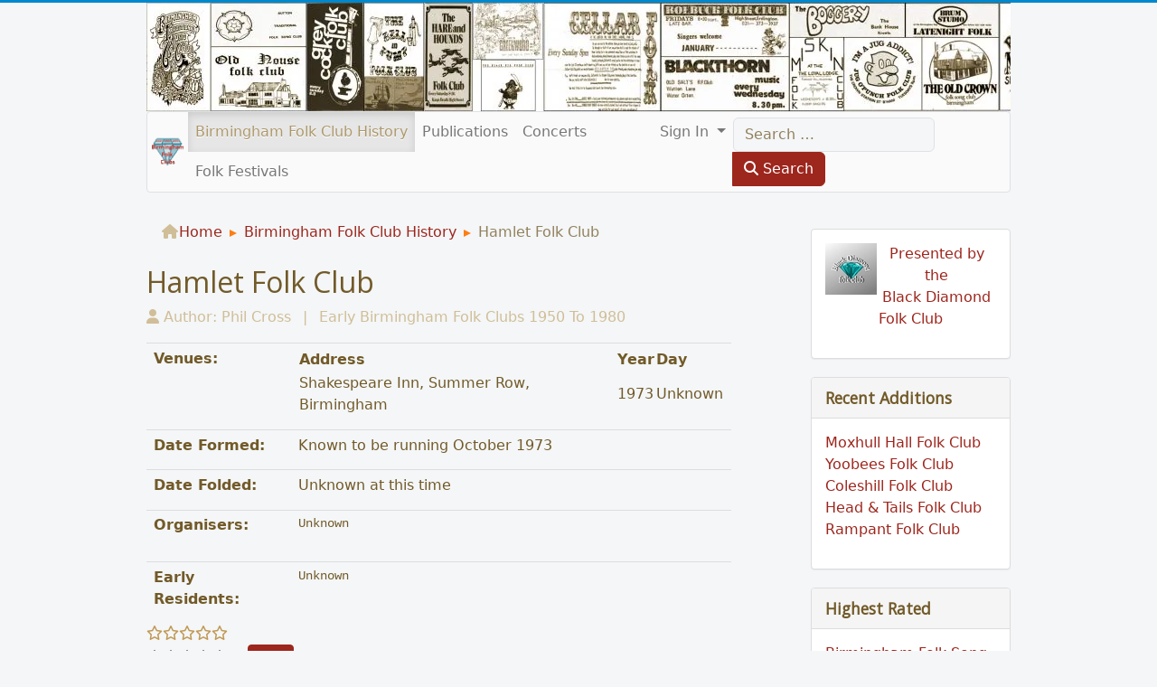

--- FILE ---
content_type: text/css; charset=utf-8
request_url: https://cdn.blackdiamondfolkclub.org.uk/media/com_jchoptimize/cache/css/aebf0e8f71545f4faa4775c32442ad8846104c9d0f1ab1372172a0e3807ccbc1.css
body_size: -66
content:
@charset "UTF-8";.fa{font-size:120%!important;vertical-align:text-bottom!important}


--- FILE ---
content_type: text/css; charset=utf-8
request_url: https://cdn.blackdiamondfolkclub.org.uk/media/com_jchoptimize/cache/css/aebf0e8f71545f4faa4775c32442ad88d0cc1c75a088097105dce7ae3c9298d8.css
body_size: 1222
content:
@charset "UTF-8";[class^="icon-"],[class*=" icon-"],[class^="icon-"]:active,[class*=" icon-"]:active,[class^="icon-"]:hover,[class*=" icon-"]:hover,[class^="icon-"]:visited,[class*=" icon-"]:visited{background-image:none!important;vertical-align:baseline!important}.fl{float:left}.fr{float:right}#scrollToTop{cursor:pointer;font-size:.9em;position:fixed;text-align:center;z-index:9999;-webkit-transition:background-color .2s ease-in-out;-moz-transition:background-color .2s ease-in-out;-ms-transition:background-color .2s ease-in-out;-o-transition:background-color .2s ease-in-out;transition:background-color .2s ease-in-out;background:#121212;color:#fff;border-radius:3px;padding-left:12px;padding-right:12px;padding-top:12px;padding-bottom:12px;right:20px;bottom:20px}#scrollToTop:hover{background:#08c;color:#fff}#scrollToTop>img{display:block;margin:0 auto}body.site header.header,body.site custom,body.site footer.footer{background-color:#fff}body.site header:not(.joomla-dialog-header){background-image:url(https://cdn.blackdiamondfolkclub.org.uk/media/templates/site/folkclubs_2024/images/header_bg.jpg);background-attachment:scroll;background-position:top left;height:120px}body.contentpane.tmpl-popup{border:1em solid #ccc;height:100%;box-sizing:border-box;overflow:hidden auto}.joomla-dialog-container{position:relative;-webkit-box-sizing:border-box;box-sizing:border-box;display:-webkit-box;display:-ms-flexbox;display:flex;-webkit-box-orient:vertical;-webkit-box-direction:normal;-ms-flex-flow:column;flex-flow:column;width:100%}.joomla-dialog-header{position:relative;display:-webkit-box;display:-ms-flexbox;display:flex;-webkit-box-align:center;-ms-flex-align:center;align-items:center;-webkit-box-pack:justify;-ms-flex-pack:justify;justify-content:space-between;padding:1rem;border-bottom:1px solid var(--border-color)}.joomla-dialog-header .header-icon{-webkit-margin-end:.375rem;margin-inline-end:.375rem;font-size:1.75rem}.joomla-dialog-container .buttons-holder{display:-webkit-box;display:-ms-flexbox;display:flex;-webkit-box-align:center;-ms-flex-align:center;align-items:center;-webkit-box-pack:end;-ms-flex-pack:end;justify-content:flex-end;-webkit-margin-start:auto;margin-inline-start:auto}joomla-dialog.loaded .joomla-dialog-body{opacity:1;-webkit-transition:opacity .4s ease;transition:opacity .4s ease}.joomla-dialog-footer.empty{display:none}.joomla-dialog-footer{position:relative;padding:1rem;border-top:1px solid var(--border-color)}.joomla-dialog-header h3,.joomla-dialog-header .h3{margin:0}.tmpl-popup .main-inside-wide{zoom:-1;min-height:100%}.tmpl-popup .main-inside-wide:before,.tmpl-popup .main-inside-wide:after{content:" ";display:table}.tmpl-popup .main-inside-wide:after{clear:both}div.pdf-viewer{height:80vh;padding-bottom:.6em}div.pdf-viewer div{height:100%}.navbar .brand{padding:0 4px 0}.navbar .navbar-search .btn{margin-top:0}.field-value th{text-align:left}li:not(:first-child).category-name:before{display:inline;content:"|";margin-right:8px}#pop-print{float:right}.rc_galleryimg_container{overflow:hidden}img.rc_galleryimg{-webkit-transition:-webkit-transform .6s ease;-moz-transition:-moz-transform .6s ease;transition:transform .6s ease}.transition{-webkit-transform:scale(1.4);-moz-transform:scale(1.4);-o-transform:scale(1.4);transform:scale(1.4)}dl.fields-container,.dl{margin-right:4em}dl.fields-container dd,dl.fields-container dt{margin-bottom:.6em}.dl{display:grid;grid-template:auto / 10em 1fr}.dt{grid-column:1;font-weight:bold}.dd{grid-column:2}.dt,.dd{margin:0;margin-bottom:.6em;padding:.3em .5em;border-top:1px solid rgba(0,0,0,.1)}.dd .field-value ul{list-style-type:none;margin-left:0}.category-list .field-value ul{list-style-type:none;margin-bottom:0}.plg_system_webauthn_login_button svg{width:28px;margin:0;fill:#fff}@media print{.rc_gallery{display:block!important;flex-wrap:nowrap!important}}.field-entry .venues table{width:100%}.field-entry .venues table td:not(:first-child){white-space:nowrap}.field-entry .venues table td:first-child{width:100%}.svg-user:before{width:18px;height:18px;background:transparent url(https://cdn.blackdiamondfolkclub.org.uk/media/templates/site/folkclubs_2024/images/icon-user.svg) no-repeat left bottom;content:' ';display:inline-block;vertical-align:baseline}.category-desc{display:none}.no-limitstart .category-desc{display:block}[itemprop~=articleBody]{clear:both;padding-top:.8em}.ccomment-powered{display:none}.ccomment-quote-text{background:#fff7d9;margin:.25em 0;border-left:.3em solid #f4e59f;padding:.5em .5em .5em .75em}


--- FILE ---
content_type: application/javascript; charset=utf-8
request_url: https://cdn.blackdiamondfolkclub.org.uk/media/com_comment/js/v6/components/username.min.js
body_size: -47
content:
Vue.component("ccomment-user-name",{template:"#ccomment-user-name",props:{name:String,profileLink:String}});

--- FILE ---
content_type: application/javascript; charset=utf-8
request_url: https://cdn.blackdiamondfolkclub.org.uk/media/com_comment/js/v6/components/comment.min.js
body_size: 488
content:
Vue.component("ccomment-comment",{template:"#ccomment-template",props:{model:Object},data:function(){return{open:false,reply:false}},mounted:function(){if(this.model.galleria){Galleria.run(jQuery(this.$el).find(".js-ccomment-galleria"),{dataSource:this.model.galleria})}},updated:function(){if(this.model.galleria){Galleria.run(jQuery(this.$el).find(".js-ccomment-galleria"),{dataSource:this.model.galleria})}},computed:{hasChildren:function(){return this.model.children&&this.model.children.length},showReply:function(){if(this.model.level===0&&this.model.parentid!==-1){return false}return this.$store.state.config.tree_depth>this.model.level}},methods:{getChild:function(){var self=this;if(this.model.children&&this.model.children.length){var comments=this.model.children.map(function(id){return self.$store.state.commentsById[id]});return comments}return[]},changeState:function(state,id){var self=this;var config=this.$store.state.config;var url=config.baseUrl+"?option=com_comment&task=comment.changestate&id="+id+"&format=json&"+this.$store.state.token+"=1"+"&state="+state+"&lang="+config.langCode;jQuery.ajax(url,{type:"get"}).done(function(response){if(response.status==="success"){if(state===-1){self.$store.commit("removeComment",id)}else{self.$store.commit("updateComment",{id:id,published:state})}}})},vote:function(vote,id){var self=this;var config=this.$store.state.config;var url=config.baseUrl+"?option=com_comment&task=comment.vote&vote="+vote+"&id="+id+"&format=json&"+this.$store.state.token+"=1"+"&lang="+config.langCode;jQuery.ajax(url,{type:"get",dataType:"json"}).done(function(response){self.$store.commit("updateComment",{id:id,votes:response.votes})})},edit:function(id){var self=this;var config=this.$store.state.config;var url=config.baseUrl+"?option=com_comment&task=comment.edit&format=json&id="+id+"&"+this.$store.state.token+"=1&component="+this.$store.state.itemConfig.component+"&lang="+config.langCode;jQuery.ajax(url,{method:"GET",dataType:"json"}).done(function(comment){if(comment!=undefined){self.$store.dispatch("editComment",comment)}})},quote:function(id){var self=this;var config=this.$store.state.config;var url=config.baseUrl+"?option=com_comment&task=comment.quote&format=json&id="+id+"&lang="+config.langCode;jQuery.ajax(url,{method:"GET",dataType:"json"}).done(function(comment){self.$store.commit("quoteComment",comment)})}}});

--- FILE ---
content_type: application/javascript; charset=utf-8
request_url: https://cdn.blackdiamondfolkclub.org.uk/media/com_comment/js/vendor/sceditor/jquery.sceditor.bbcode.min.js
body_size: 29587
content:
(function($){"use strict";$=$&&$.hasOwnProperty("default")?$["default"]:$;function isTypeof(type,arg){return typeof arg===type}var isString=isTypeof.bind(null,"string");var isUndefined=isTypeof.bind(null,"undefined");var isFunction=isTypeof.bind(null,"function");var isNumber=isTypeof.bind(null,"number");function isEmptyObject(obj){return!Object.keys(obj).length}function extend(targetArg,sourceArg){var isTargetBoolean=targetArg===!!targetArg;var i=isTargetBoolean?2:1;var target=isTargetBoolean?sourceArg:targetArg;var isDeep=isTargetBoolean?targetArg:false;for(;i<arguments.length;i++){var source=arguments[i];for(var key in source){var value=source[key];if(!isUndefined(value)){var isObject=value!==null&&typeof value==="object"&&Object.getPrototypeOf(value)===Object.prototype;var isArray=Array.isArray(value);if(isDeep&&(isObject||isArray)){target[key]=extend(true,target[key]||(isArray?[]:{}),value)}else{target[key]=value}}}}return target}function arrayRemove(arr,item){var i=arr.indexOf(item);if(i>-1){arr.splice(i,1)}}function each(obj,fn){if(Array.isArray(obj)||"length"in obj&&isNumber(obj.length)){for(var i=0;i<obj.length;i++){fn(i,obj[i])}}else{Object.keys(obj).forEach(function(key){fn(key,obj[key])})}}var cssPropertyNameCache={};var ELEMENT_NODE=1;var TEXT_NODE=3;function toFloat(value){value=parseFloat(value);return isFinite(value)?value:0}function createElement(tag,attributes,context){var node=(context||document).createElement(tag);each(attributes||{},function(key,value){if(key==="style"){node.style.cssText=value}else if(key in node){node[key]=value}else{node.setAttribute(key,value)}});return node}function parent(node,selector){var parent=node||{};while((parent=parent.parentNode)&&!/(9|11)/.test(parent.nodeType)){if(!selector||is(parent,selector)){return parent}}}function closest(node,selector){return is(node,selector)?node:parent(node,selector)}function remove(node){if(node.parentNode){node.parentNode.removeChild(node)}}function appendChild(node,child){node.appendChild(child)}function find(node,selector){return node.querySelectorAll(selector)}var EVENT_CAPTURE=true;function on(node,events,selector,fn,capture){events.split(" ").forEach(function(event){var handler;if(isString(selector)){handler=fn["_sce-event-"+event+selector]||function(e){var target=e.target;while(target&&target!==node){if(is(target,selector)){fn.call(target,e);return}target=target.parentNode}};fn["_sce-event-"+event+selector]=handler}else{handler=selector;capture=fn}node.addEventListener(event,handler,capture||false)})}function off(node,events,selector,fn,capture){events.split(" ").forEach(function(event){var handler;if(isString(selector)){handler=fn["_sce-event-"+event+selector]}else{handler=selector;capture=fn}node.removeEventListener(event,handler,capture||false)})}function attr(node,attr,value){if(arguments.length<3){return node.getAttribute(attr)}if(value==null){removeAttr(node,attr)}else{node.setAttribute(attr,value)}}function removeAttr(node,attr){node.removeAttribute(attr)}function hide(node){css(node,"display","none")}function show(node){css(node,"display","")}function toggle(node){if(isVisible(node)){hide(node)}else{show(node)}}function css(node,rule,value){if(arguments.length<3){if(isString(rule)){return node.nodeType===1?getComputedStyle(node)[rule]:null}each(rule,function(key,value){css(node,key,value)})}else{var isNumeric=(value||value===0)&&!isNaN(value);node.style[rule]=isNumeric?value+"px":value}}function data(node,key,value){var argsLength=arguments.length;var data={};if(node.nodeType===ELEMENT_NODE){if(argsLength===1){each(node.attributes,function(_,attr){if(/^data\-/i.test(attr.name)){data[attr.name.substr(5)]=attr.value}});return data}if(argsLength===2){return attr(node,"data-"+key)}attr(node,"data-"+key,String(value))}}function is(node,selector){var result=false;if(node&&node.nodeType===ELEMENT_NODE){result=(node.matches||node.msMatchesSelector||node.webkitMatchesSelector).call(node,selector)}return result}function contains(node,child){return node!==child&&node.contains&&node.contains(child)}function previousElementSibling(node,selector){var prev=node.previousElementSibling;if(selector&&prev){return is(prev,selector)?prev:null}return prev}function insertBefore(node,refNode){return refNode.parentNode.insertBefore(node,refNode)}function classes(node){return node.className.trim().split(/\s+/)}function hasClass(node,className){return is(node,"."+className)}function addClass(node,className){var classList=classes(node);if(classList.indexOf(className)<0){classList.push(className)}node.className=classList.join(" ")}function removeClass(node,className){var classList=classes(node);arrayRemove(classList,className);node.className=classList.join(" ")}function toggleClass(node,className,state){state=isUndefined(state)?!hasClass(node,className):state;if(state){addClass(node,className)}else{removeClass(node,className)}}function width(node,value){if(isUndefined(value)){var cs=getComputedStyle(node);var padding=toFloat(cs.paddingLeft)+toFloat(cs.paddingRight);var border=toFloat(cs.borderLeftWidth)+toFloat(cs.borderRightWidth);return node.offsetWidth-padding-border}css(node,"width",value)}function height(node,value){if(isUndefined(value)){var cs=getComputedStyle(node);var padding=toFloat(cs.paddingTop)+toFloat(cs.paddingBottom);var border=toFloat(cs.borderTopWidth)+toFloat(cs.borderBottomWidth);return node.offsetHeight-padding-border}css(node,"height",value)}function trigger(node,eventName,data){var event;if(isFunction(window.CustomEvent)){event=new CustomEvent(eventName,{bubbles:true,cancelable:true,detail:data})}else{event=node.ownerDocument.createEvent("CustomEvent");event.initCustomEvent(eventName,true,true,data)}node.dispatchEvent(event)}function isVisible(node){return!!node.getClientRects().length}function camelCase(string){return string.replace(/^-ms-/,"ms-").replace(/-(\w)/g,function(match,char){return char.toUpperCase()})}function traverse(node,func,innermostFirst,siblingsOnly,reverse){node=reverse?node.lastChild:node.firstChild;while(node){var next=reverse?node.previousSibling:node.nextSibling;if(!innermostFirst&&func(node)===false||!siblingsOnly&&traverse(node,func,innermostFirst,siblingsOnly,reverse)===false||innermostFirst&&func(node)===false){return false}node=next}}function rTraverse(node,func,innermostFirst,siblingsOnly){traverse(node,func,innermostFirst,siblingsOnly,true)}function parseHTML(html,context){context=context||document;var ret=context.createDocumentFragment();var tmp=createElement("div",{},context);tmp.innerHTML=html;while(tmp.firstChild){appendChild(ret,tmp.firstChild)}return ret}function hasStyling(node){return node&&(!is(node,"p,div")||node.className||attr(node,"style")||!isEmptyObject(data(node)))}function convertElement(element,toTagName){var newElement=createElement(toTagName,{},element.ownerDocument);each(element.attributes,function(_,attribute){try{attr(newElement,attribute.name,attribute.value)}catch(ex){}});while(element.firstChild){appendChild(newElement,element.firstChild)}element.parentNode.replaceChild(newElement,element);return newElement}var blockLevelList="|body|hr|p|div|h1|h2|h3|h4|h5|h6|address|pre|"+"form|table|tbody|thead|tfoot|th|tr|td|li|ol|ul|blockquote|center|";function canHaveChildren(node){if(!/11?|9/.test(node.nodeType)){return false}return("|iframe|area|base|basefont|br|col|frame|hr|img|input|wbr"+"|isindex|link|meta|param|command|embed|keygen|source|track|"+"object|").indexOf("|"+node.nodeName.toLowerCase()+"|")<0}function isInline(elm,includeCodeAsBlock){var tagName,nodeType=(elm||{}).nodeType||TEXT_NODE;if(nodeType!==ELEMENT_NODE){return nodeType===TEXT_NODE}tagName=elm.tagName.toLowerCase();if(tagName==="code"){return!includeCodeAsBlock}return blockLevelList.indexOf("|"+tagName+"|")<0}function copyCSS(from,to){to.style.cssText=from.style.cssText+to.style.cssText}function fixNesting(node){var getLastInlineParent=function(node){while(isInline(node.parentNode,true)){node=node.parentNode}return node};traverse(node,function(node){var list="ul,ol",isBlock=!isInline(node,true);if(isBlock&&isInline(node.parentNode,true)){var parent=getLastInlineParent(node),before=extractContents(parent,node),middle=node;copyCSS(parent,middle);insertBefore(before,parent);insertBefore(middle,parent)}if(isBlock&&is(node,list)&&is(node.parentNode,list)){var li=previousElementSibling(node,"li");if(!li){li=createElement("li");insertBefore(li,node)}appendChild(li,node)}})}function findCommonAncestor(node1,node2){while(node1=node1.parentNode){if(contains(node1,node2)){return node1}}}function getSibling(node,previous){if(!node){return null}return(previous?node.previousSibling:node.nextSibling)||getSibling(node.parentNode,previous)}function removeWhiteSpace(root){var nodeValue,nodeType,next,previous,previousSibling,nextNode,trimStart,cssWhiteSpace=css(root,"whiteSpace"),preserveNewLines=/line$/i.test(cssWhiteSpace),node=root.firstChild;if(/pre(\-wrap)?$/i.test(cssWhiteSpace)){return}while(node){nextNode=node.nextSibling;nodeValue=node.nodeValue;nodeType=node.nodeType;if(nodeType===ELEMENT_NODE&&node.firstChild){removeWhiteSpace(node)}if(nodeType===TEXT_NODE){next=getSibling(node);previous=getSibling(node,true);trimStart=false;while(hasClass(previous,"sceditor-ignore")){previous=getSibling(previous,true)}if(isInline(node)&&previous){previousSibling=previous;while(previousSibling.lastChild){previousSibling=previousSibling.lastChild;while(hasClass(previousSibling,"sceditor-ignore")){previousSibling=getSibling(previousSibling,true)}}trimStart=previousSibling.nodeType===TEXT_NODE?/[\t\n\r ]$/.test(previousSibling.nodeValue):!isInline(previousSibling)}nodeValue=nodeValue.replace(/\u200B/g,"");if(!previous||!isInline(previous)||trimStart){nodeValue=nodeValue.replace(preserveNewLines?/^[\t ]+/:/^[\t\n\r ]+/,"")}if(!next||!isInline(next)){nodeValue=nodeValue.replace(preserveNewLines?/[\t ]+$/:/[\t\n\r ]+$/,"")}if(!nodeValue.length){remove(node)}else{node.nodeValue=nodeValue.replace(preserveNewLines?/[\t ]+/g:/[\t\n\r ]+/g," ")}}node=nextNode}}function extractContents(startNode,endNode){var range=startNode.ownerDocument.createRange();range.setStartBefore(startNode);range.setEndAfter(endNode);return range.extractContents()}function getOffset(node){var left=0,top=0;while(node){left+=node.offsetLeft;top+=node.offsetTop;node=node.offsetParent}return{left:left,top:top}}function getStyle(elm,property){var direction,styleValue,elmStyle=elm.style;if(!cssPropertyNameCache[property]){cssPropertyNameCache[property]=camelCase(property)}property=cssPropertyNameCache[property];styleValue=elmStyle[property];if("textAlign"===property){direction=elmStyle.direction;styleValue=styleValue||css(elm,property);if(css(elm.parentNode,property)===styleValue||css(elm,"display")!=="block"||is(elm,"hr,th")){return""}if(/right/i.test(styleValue)&&direction==="rtl"||/left/i.test(styleValue)&&direction==="ltr"){return""}}return styleValue}function hasStyle(elm,property,values){var styleValue=getStyle(elm,property);if(!styleValue){return false}return!values||styleValue===values||Array.isArray(values)&&values.indexOf(styleValue)>-1}var defaultOptions={toolbar:"bold,italic,underline,strike,subscript,superscript|"+"left,center,right,justify|font,size,color,removeformat|"+"cut,copy,pastetext|bulletlist,orderedlist,indent,outdent|"+"table|code,quote|horizontalrule,image,email,link,unlink|"+"emoticon,youtube,date,time|ltr,rtl|print,maximize,source",toolbarExclude:null,style:"jquery.sceditor.default.css",fonts:"Arial,Arial Black,Comic Sans MS,Courier New,Georgia,Impact,"+"Sans-serif,Serif,Times New Roman,Trebuchet MS,Verdana",colors:"#000000,#44B8FF,#1E92F7,#0074D9,#005DC2,#00369B,#b3d5f4|"+"#444444,#C3FFFF,#9DF9FF,#7FDBFF,#68C4E8,#419DC1,#d9f4ff|"+"#666666,#72FF84,#4CEA5E,#2ECC40,#17B529,#008E02,#c0f0c6|"+"#888888,#FFFF44,#FFFA1E,#FFDC00,#E8C500,#C19E00,#fff5b3|"+"#aaaaaa,#FFC95F,#FFA339,#FF851B,#E86E04,#C14700,#ffdbbb|"+"#cccccc,#FF857A,#FF5F54,#FF4136,#E82A1F,#C10300,#ffc6c3|"+"#eeeeee,#FF56FF,#FF30DC,#F012BE,#D900A7,#B20080,#fbb8ec|"+"#ffffff,#F551FF,#CF2BE7,#B10DC9,#9A00B2,#9A00B2,#e8b6ef",locale:attr(document.documentElement,"lang")||"en",charset:"utf-8",emoticonsCompat:false,emoticonsEnabled:true,emoticonsRoot:"",emoticons:{dropdown:{":)":"emoticons/smile.png",":angel:":"emoticons/angel.png",":angry:":"emoticons/angry.png","8-)":"emoticons/cool.png",":'(":"emoticons/cwy.png",":ermm:":"emoticons/ermm.png",":D":"emoticons/grin.png","<3":"emoticons/heart.png",":(":"emoticons/sad.png",":O":"emoticons/shocked.png",":P":"emoticons/tongue.png",";)":"emoticons/wink.png"},more:{":alien:":"emoticons/alien.png",":blink:":"emoticons/blink.png",":blush:":"emoticons/blush.png",":cheerful:":"emoticons/cheerful.png",":devil:":"emoticons/devil.png",":dizzy:":"emoticons/dizzy.png",":getlost:":"emoticons/getlost.png",":happy:":"emoticons/happy.png",":kissing:":"emoticons/kissing.png",":ninja:":"emoticons/ninja.png",":pinch:":"emoticons/pinch.png",":pouty:":"emoticons/pouty.png",":sick:":"emoticons/sick.png",":sideways:":"emoticons/sideways.png",":silly:":"emoticons/silly.png",":sleeping:":"emoticons/sleeping.png",":unsure:":"emoticons/unsure.png",":woot:":"emoticons/w00t.png",":wassat:":"emoticons/wassat.png"},hidden:{":whistling:":"emoticons/whistling.png",":love:":"emoticons/wub.png"}},width:null,height:null,resizeEnabled:true,resizeMinWidth:null,resizeMinHeight:null,resizeMaxHeight:null,resizeMaxWidth:null,resizeHeight:true,resizeWidth:true,dateFormat:"year-month-day",toolbarContainer:null,enablePasteFiltering:false,disablePasting:false,readOnly:false,rtl:false,autofocus:false,autofocusEnd:true,autoExpand:false,autoUpdate:false,spellcheck:true,runWithoutWysiwygSupport:false,startInSourceMode:false,id:null,plugins:"",zIndex:null,bbcodeTrim:false,disableBlockRemove:false,parserOptions:{},dropDownCss:{}};var USER_AGENT=navigator.userAgent;var ie=function(){var undef,v=3,doc=document,div=doc.createElement("div"),all=div.getElementsByTagName("i");do{div.innerHTML="\x3c!--[if gt IE "+ ++v+"]><i></i><![endif]--\x3e"}while(all[0]);if(doc.documentMode&&doc.all&&window.atob){v=10}if(v===4&&doc.documentMode){v=11}return v>4?v:undef}();var edge="-ms-ime-align"in document.documentElement.style;var ios=/iPhone|iPod|iPad| wosbrowser\//i.test(USER_AGENT);var isWysiwygSupported=function(){var match,isUnsupported;var div=document.createElement("div");div.contentEditable=true;if(!("contentEditable"in document.documentElement)||div.contentEditable!=="true"){return false}isUnsupported=/Opera Mobi|Opera Mini/i.test(USER_AGENT);if(/Android/i.test(USER_AGENT)){isUnsupported=true;if(/Safari/.test(USER_AGENT)){match=/Safari\/(\d+)/.exec(USER_AGENT);isUnsupported=!match||!match[1]?true:match[1]<534}}if(/ Silk\//i.test(USER_AGENT)){match=/AppleWebKit\/(\d+)/.exec(USER_AGENT);isUnsupported=!match||!match[1]?true:match[1]<534}if(ios){isUnsupported=/OS [0-4](_\d)+ like Mac/i.test(USER_AGENT)}if(/Firefox/i.test(USER_AGENT)){isUnsupported=false}if(/OneBrowser/i.test(USER_AGENT)){isUnsupported=false}if(navigator.vendor==="UCWEB"){isUnsupported=false}if(ie<=9){isUnsupported=true}return!isUnsupported}();var VALID_SCHEME_REGEX=/^(https?|s?ftp|mailto|spotify|skype|ssh|teamspeak|tel):|(\/\/)|data:image\/(png|bmp|gif|p?jpe?g);/i;function regex(str){return str.replace(/([\-.*+?^=!:${}()|\[\]\/\\])/g,"\\$1")}function entities(str,noQuotes){if(!str){return str}var replacements={"&":"&amp;","<":"&lt;",">":"&gt;","  ":"&nbsp; ","\r\n":"<br />","\r":"<br />","\n":"<br />"};if(noQuotes!==false){replacements['"']="&#34;";replacements["'"]="&#39;";replacements["`"]="&#96;"}str=str.replace(/ {2}|\r\n|[&<>\r\n'"`]/g,function(match){return replacements[match]||match});return str}function uriScheme(url){var path,hasScheme=/^[^\/]*:/i,location=window.location;if(!url||!hasScheme.test(url)||VALID_SCHEME_REGEX.test(url)){return url}path=location.pathname.split("/");path.pop();return location.protocol+"//"+location.host+path.join("/")+"/"+url}var _templates={html:"<!DOCTYPE html>"+"<html{attrs}>"+"<head>"+"<style>.ie * {min-height: auto !important} "+".ie table td {height:15px} "+"@supports (-ms-ime-align:auto) { "+"* { min-height: auto !important; } "+"}"+"</style>"+'<meta http-equiv="Content-Type" '+'content="text/html;charset={charset}" />'+'<link rel="stylesheet" type="text/css" href="{style}" />'+"</head>"+'<body contenteditable="true" {spellcheck}><p></p></body>'+"</html>",toolbarButton:'<a class="sceditor-button sceditor-button-{name}" '+'data-sceditor-command="{name}" unselectable="on">'+'<div unselectable="on">{dispName}</div></a>',emoticon:'<img src="{url}" data-sceditor-emoticon="{key}" '+'alt="{key}" title="{tooltip}" />',fontOpt:'<a class="sceditor-font-option" href="#" '+'data-font="{font}"><font face="{font}">{font}</font></a>',sizeOpt:'<a class="sceditor-fontsize-option" data-size="{size}" '+'href="#"><font size="{size}">{size}</font></a>',pastetext:'<div><label for="txt">{label}</label> '+'<textarea cols="20" rows="7" id="txt"></textarea></div>'+'<div><input type="button" class="button" value="{insert}" />'+"</div>",table:'<div><label for="rows">{rows}</label><input type="text" '+'id="rows" value="2" /></div>'+'<div><label for="cols">{cols}</label><input type="text" '+'id="cols" value="2" /></div>'+'<div><input type="button" class="button" value="{insert}"'+" /></div>",image:'<div><label for="link">{url}</label> '+'<input type="text" id="image" dir="ltr" placeholder="https://" /></div>'+'<div><label for="width">{width}</label> '+'<input type="text" id="width" size="2" dir="ltr" /></div>'+'<div><label for="height">{height}</label> '+'<input type="text" id="height" size="2" dir="ltr" /></div>'+'<div><input type="button" class="button" value="{insert}" />'+"</div>",email:'<div><label for="email">{label}</label> '+'<input type="text" id="email" dir="ltr" /></div>'+'<div><label for="des">{desc}</label> '+'<input type="text" id="des" /></div>'+'<div><input type="button" class="button" value="{insert}" />'+"</div>",link:'<div><label for="link">{url}</label> '+'<input type="text" id="link" dir="ltr" placeholder="https://" /></div>'+'<div><label for="des">{desc}</label> '+'<input type="text" id="des" /></div>'+'<div><input type="button" class="button" value="{ins}" /></div>',youtubeMenu:'<div><label for="link">{label}</label> '+'<input type="text" id="link" dir="ltr" placeholder="https://" /></div>'+'<div><input type="button" class="button" value="{insert}" />'+"</div>",youtube:'<iframe width="560" height="315" frameborder="0" allowfullscreen '+'src="https://www.youtube.com/embed/{id}?wmode=opaque&start={time}" '+'data-youtube-id="{id}"></iframe>'};function _tmpl(name,params,createHtml){var template=_templates[name];Object.keys(params).forEach(function(name){template=template.replace(new RegExp(regex("{"+name+"}"),"g"),params[name])});if(createHtml){template=parseHTML(template)}return template}var IE_BR_FIX=ie&&ie<11;function fixFirefoxListBug(editor){if("mozHidden"in document){var node=editor.getBody();var next;while(node){next=node;if(next.firstChild){next=next.firstChild}else{while(next&&!next.nextSibling){next=next.parentNode}if(next){next=next.nextSibling}}if(node.nodeType===3&&/[\n\r\t]+/.test(node.nodeValue)){if(!/^pre/.test(css(node.parentNode,"whiteSpace"))){remove(node)}}node=next}}}var defaultCmds={bold:{exec:"bold",tooltip:"Bold",shortcut:"Ctrl+B"},italic:{exec:"italic",tooltip:"Italic",shortcut:"Ctrl+I"},underline:{exec:"underline",tooltip:"Underline",shortcut:"Ctrl+U"},strike:{exec:"strikethrough",tooltip:"Strikethrough"},subscript:{exec:"subscript",tooltip:"Subscript"},superscript:{exec:"superscript",tooltip:"Superscript"},left:{state:function(node){if(node&&node.nodeType===3){node=node.parentNode}if(node){var isLtr=css(node,"direction")==="ltr";var align=css(node,"textAlign");return align==="left"||align===(isLtr?"start":"end")}},exec:"justifyleft",tooltip:"Align left"},center:{exec:"justifycenter",tooltip:"Center"},right:{state:function(node){if(node&&node.nodeType===3){node=node.parentNode}if(node){var isLtr=css(node,"direction")==="ltr";var align=css(node,"textAlign");return align==="right"||align===(isLtr?"end":"start")}},exec:"justifyright",tooltip:"Align right"},justify:{exec:"justifyfull",tooltip:"Justify"},font:{_dropDown:function(editor,caller,callback){var content=createElement("div");on(content,"click","a",function(e){callback(data(this,"font"));editor.closeDropDown(true);e.preventDefault()});editor.opts.fonts.split(",").forEach(function(font){appendChild(content,_tmpl("fontOpt",{font:font},true))});editor.createDropDown(caller,"font-picker",content)},exec:function(caller){var editor=this;defaultCmds.font._dropDown(editor,caller,function(fontName){editor.execCommand("fontname",fontName)})},tooltip:"Font Name"},size:{_dropDown:function(editor,caller,callback){var content=createElement("div");on(content,"click","a",function(e){callback(data(this,"size"));editor.closeDropDown(true);e.preventDefault()});for(var i=1;i<=7;i++){appendChild(content,_tmpl("sizeOpt",{size:i},true))}editor.createDropDown(caller,"fontsize-picker",content)},exec:function(caller){var editor=this;defaultCmds.size._dropDown(editor,caller,function(fontSize){editor.execCommand("fontsize",fontSize)})},tooltip:"Font Size"},color:{_dropDown:function(editor,caller,callback){var content=createElement("div"),html="",cmd=defaultCmds.color;if(!cmd._htmlCache){editor.opts.colors.split("|").forEach(function(column){html+='<div class="sceditor-color-column">';column.split(",").forEach(function(color){html+='<a href="#" class="sceditor-color-option"'+' style="background-color: '+color+'"'+' data-color="'+color+'"></a>'});html+="</div>"});cmd._htmlCache=html}appendChild(content,parseHTML(cmd._htmlCache));on(content,"click","a",function(e){callback(data(this,"color"));editor.closeDropDown(true);e.preventDefault()});editor.createDropDown(caller,"color-picker",content)},exec:function(caller){var editor=this;defaultCmds.color._dropDown(editor,caller,function(color){editor.execCommand("forecolor",color)})},tooltip:"Font Color"},removeformat:{exec:"removeformat",tooltip:"Remove Formatting"},cut:{exec:"cut",tooltip:"Cut",errorMessage:"Your browser does not allow the cut command. "+"Please use the keyboard shortcut Ctrl/Cmd-X"},copy:{exec:"copy",tooltip:"Copy",errorMessage:"Your browser does not allow the copy command. "+"Please use the keyboard shortcut Ctrl/Cmd-C"},paste:{exec:"paste",tooltip:"Paste",errorMessage:"Your browser does not allow the paste command. "+"Please use the keyboard shortcut Ctrl/Cmd-V"},pastetext:{exec:function(caller){var val,content=createElement("div"),editor=this;appendChild(content,_tmpl("pastetext",{label:editor._("Paste your text inside the following box:"),insert:editor._("Insert")},true));on(content,"click",".button",function(e){val=find(content,"#txt")[0].value;if(val){editor.wysiwygEditorInsertText(val)}editor.closeDropDown(true);e.preventDefault()});editor.createDropDown(caller,"pastetext",content)},tooltip:"Paste Text"},bulletlist:{exec:function(){fixFirefoxListBug(this);this.execCommand("insertunorderedlist")},tooltip:"Bullet list"},orderedlist:{exec:function(){fixFirefoxListBug(this);this.execCommand("insertorderedlist")},tooltip:"Numbered list"},indent:{state:function(parent$$1,firstBlock){var range,startParent,endParent;if(is(firstBlock,"li")){return 0}if(is(firstBlock,"ul,ol,menu")){range=this.getRangeHelper().selectedRange();startParent=range.startContainer.parentNode;endParent=range.endContainer.parentNode;if(startParent!==startParent.parentNode.firstElementChild||is(endParent,"li")&&endParent!==endParent.parentNode.lastElementChild){return 0}}return-1},exec:function(){var editor=this,block=editor.getRangeHelper().getFirstBlockParent();editor.focus();if(closest(block,"ul,ol,menu")){editor.execCommand("indent")}},tooltip:"Add indent"},outdent:{state:function(parents$$1,firstBlock){return closest(firstBlock,"ul,ol,menu")?0:-1},exec:function(){var block=this.getRangeHelper().getFirstBlockParent();if(closest(block,"ul,ol,menu")){this.execCommand("outdent")}},tooltip:"Remove one indent"},table:{exec:function(caller){var editor=this,content=createElement("div");appendChild(content,_tmpl("table",{rows:editor._("Rows:"),cols:editor._("Cols:"),insert:editor._("Insert")},true));on(content,"click",".button",function(e){var rows=Number(find(content,"#rows")[0].value),cols=Number(find(content,"#cols")[0].value),html="<table>";if(rows>0&&cols>0){html+=Array(rows+1).join("<tr>"+Array(cols+1).join("<td>"+(IE_BR_FIX?"":"<br />")+"</td>")+"</tr>");html+="</table>";editor.wysiwygEditorInsertHtml(html);editor.closeDropDown(true);e.preventDefault()}});editor.createDropDown(caller,"inserttable",content)},tooltip:"Insert a table"},horizontalrule:{exec:"inserthorizontalrule",tooltip:"Insert a horizontal rule"},code:{exec:function(){this.wysiwygEditorInsertHtml("<code>",(IE_BR_FIX?"":"<br />")+"</code>")},tooltip:"Code"},image:{_dropDown:function(editor,caller,selected,cb){var content=createElement("div");appendChild(content,_tmpl("image",{url:editor._("URL:"),width:editor._("Width (optional):"),height:editor._("Height (optional):"),insert:editor._("Insert")},true));var urlInput=find(content,"#image")[0];urlInput.value=selected;on(content,"click",".button",function(e){if(urlInput.value){cb(urlInput.value,find(content,"#width")[0].value,find(content,"#height")[0].value)}editor.closeDropDown(true);e.preventDefault()});editor.createDropDown(caller,"insertimage",content)},exec:function(caller){var editor=this;defaultCmds.image._dropDown(editor,caller,"",function(url,width$$1,height$$1){var attrs="";if(width$$1){attrs+=' width="'+width$$1+'"'}if(height$$1){attrs+=' height="'+height$$1+'"'}editor.wysiwygEditorInsertHtml("<img"+attrs+' src="'+url+'" />')})},tooltip:"Insert an image"},email:{_dropDown:function(editor,caller,cb){var content=createElement("div");appendChild(content,_tmpl("email",{label:editor._("E-mail:"),desc:editor._("Description (optional):"),insert:editor._("Insert")},true));on(content,"click",".button",function(e){var email=find(content,"#email")[0].value;if(email){cb(email,find(content,"#des")[0].value)}editor.closeDropDown(true);e.preventDefault()});editor.createDropDown(caller,"insertemail",content)},exec:function(caller){var editor=this;defaultCmds.email._dropDown(editor,caller,function(email,text){editor.focus();if(!editor.getRangeHelper().selectedHtml()||text){editor.wysiwygEditorInsertHtml('<a href="'+"mailto:"+email+'">'+(text||email)+"</a>")}else{editor.execCommand("createlink","mailto:"+email)}})},tooltip:"Insert an email"},link:{_dropDown:function(editor,caller,cb){var content=createElement("div");appendChild(content,_tmpl("link",{url:editor._("URL:"),desc:editor._("Description (optional):"),ins:editor._("Insert")},true));var linkInput=find(content,"#link")[0];function insertUrl(e){if(linkInput.value){cb(linkInput.value,find(content,"#des")[0].value)}editor.closeDropDown(true);e.preventDefault()}on(content,"click",".button",insertUrl);on(content,"keypress",function(e){if(e.which===13&&linkInput.value){insertUrl(e)}},EVENT_CAPTURE);editor.createDropDown(caller,"insertlink",content)},exec:function(caller){var editor=this;defaultCmds.link._dropDown(editor,caller,function(url,text){editor.focus();if(text||!editor.getRangeHelper().selectedHtml()){text=text||url;editor.wysiwygEditorInsertHtml('<a href="'+url+'">'+text+"</a>")}else{editor.execCommand("createlink",url)}})},tooltip:"Insert a link"},unlink:{state:function(){return closest(this.currentNode(),"a")?0:-1},exec:function(){var anchor=closest(this.currentNode(),"a");if(anchor){while(anchor.firstChild){insertBefore(anchor.firstChild,anchor)}remove(anchor)}},tooltip:"Unlink"},quote:{exec:function(caller,html,author){var before="<blockquote>",end="</blockquote>";if(html){author=author?"<cite>"+author+"</cite>":"";before=before+author+html+end;end=null}else if(this.getRangeHelper().selectedHtml()===""){end=(IE_BR_FIX?"":"<br />")+end}this.wysiwygEditorInsertHtml(before,end)},tooltip:"Insert a Quote"},emoticon:{exec:function(caller){var editor=this;var createContent=function(includeMore){var moreLink,opts=editor.opts,emoticonsRoot=opts.emoticonsRoot||"",emoticonsCompat=opts.emoticonsCompat,rangeHelper=editor.getRangeHelper(),startSpace=emoticonsCompat&&rangeHelper.getOuterText(true,1)!==" "?" ":"",endSpace=emoticonsCompat&&rangeHelper.getOuterText(false,1)!==" "?" ":"",content=createElement("div"),line=createElement("div"),perLine=0,emoticons=extend({},opts.emoticons.dropdown,includeMore?opts.emoticons.more:{});appendChild(content,line);perLine=Math.sqrt(Object.keys(emoticons).length);on(content,"click","img",function(e){editor.insert(startSpace+attr(this,"alt")+endSpace,null,false).closeDropDown(true);e.preventDefault()});each(emoticons,function(code,emoticon){appendChild(line,createElement("img",{src:emoticonsRoot+(emoticon.url||emoticon),alt:code,title:emoticon.tooltip||code}));if(line.children.length>=perLine){line=createElement("div");appendChild(content,line)}});if(!includeMore&&opts.emoticons.more){moreLink=createElement("a",{className:"sceditor-more"});appendChild(moreLink,document.createTextNode(editor._("More")));on(moreLink,"click",function(e){editor.createDropDown(caller,"more-emoticons",createContent(true));e.preventDefault()});appendChild(content,moreLink)}return content};editor.createDropDown(caller,"emoticons",createContent(false))},txtExec:function(caller){defaultCmds.emoticon.exec.call(this,caller)},tooltip:"Insert an emoticon"},youtube:{_dropDown:function(editor,caller,callback){var content=createElement("div");appendChild(content,_tmpl("youtubeMenu",{label:editor._("Video URL:"),insert:editor._("Insert")},true));on(content,"click",".button",function(e){var val=find(content,"#link")[0].value;var idMatch=val.match(/(?:v=|v\/|embed\/|youtu.be\/)(.{11})/);var timeMatch=val.match(/[&|?](?:star)?t=((\d+[hms]?){1,3})/);var time=0;if(timeMatch){each(timeMatch[1].split(/[hms]/),function(i,val){if(val!==""){time=time*60+Number(val)}})}if(idMatch&&/^[a-zA-Z0-9_\-]{11}$/.test(idMatch[1])){callback(idMatch[1],time)}editor.closeDropDown(true);e.preventDefault()});editor.createDropDown(caller,"insertlink",content)},exec:function(btn){var editor=this;defaultCmds.youtube._dropDown(editor,btn,function(id,time){editor.wysiwygEditorInsertHtml(_tmpl("youtube",{id:id,time:time}))})},tooltip:"Insert a YouTube video"},date:{_date:function(editor){var now=new Date,year=now.getYear(),month=now.getMonth()+1,day=now.getDate();if(year<2e3){year=1900+year}if(month<10){month="0"+month}if(day<10){day="0"+day}return editor.opts.dateFormat.replace(/year/i,year).replace(/month/i,month).replace(/day/i,day)},exec:function(){this.insertText(defaultCmds.date._date(this))},txtExec:function(){this.insertText(defaultCmds.date._date(this))},tooltip:"Insert current date"},time:{_time:function(){var now=new Date,hours=now.getHours(),mins=now.getMinutes(),secs=now.getSeconds();if(hours<10){hours="0"+hours}if(mins<10){mins="0"+mins}if(secs<10){secs="0"+secs}return hours+":"+mins+":"+secs},exec:function(){this.insertText(defaultCmds.time._time())},txtExec:function(){this.insertText(defaultCmds.time._time())},tooltip:"Insert current time"},ltr:{state:function(parents$$1,firstBlock){return firstBlock&&firstBlock.style.direction==="ltr"},exec:function(){var editor=this,rangeHelper=editor.getRangeHelper(),node=rangeHelper.getFirstBlockParent();editor.focus();if(!node||is(node,"body")){editor.execCommand("formatBlock","p");node=rangeHelper.getFirstBlockParent();if(!node||is(node,"body")){return}}var toggleValue=css(node,"direction")==="ltr"?"":"ltr";css(node,"direction",toggleValue)},tooltip:"Left-to-Right"},rtl:{state:function(parents$$1,firstBlock){return firstBlock&&firstBlock.style.direction==="rtl"},exec:function(){var editor=this,rangeHelper=editor.getRangeHelper(),node=rangeHelper.getFirstBlockParent();editor.focus();if(!node||is(node,"body")){editor.execCommand("formatBlock","p");node=rangeHelper.getFirstBlockParent();if(!node||is(node,"body")){return}}var toggleValue=css(node,"direction")==="rtl"?"":"rtl";css(node,"direction",toggleValue)},tooltip:"Right-to-Left"},print:{exec:"print",tooltip:"Print"},maximize:{state:function(){return this.maximize()},exec:function(){this.maximize(!this.maximize())},txtExec:function(){this.maximize(!this.maximize())},tooltip:"Maximize",shortcut:"Ctrl+Shift+M"},source:{state:function(){return this.sourceMode()},exec:function(){this.toggleSourceMode()},txtExec:function(){this.toggleSourceMode()},tooltip:"View source",shortcut:"Ctrl+Shift+S"},ignore:{}};var plugins={};function PluginManager(thisObj){var base=this;var registeredPlugins=[];var formatSignalName=function(signal){return"signal"+signal.charAt(0).toUpperCase()+signal.slice(1)};var callHandlers=function(args,returnAtFirst){args=[].slice.call(args);var idx,ret,signal=formatSignalName(args.shift());for(idx=0;idx<registeredPlugins.length;idx++){if(signal in registeredPlugins[idx]){ret=registeredPlugins[idx][signal].apply(thisObj,args);if(returnAtFirst){return ret}}}};base.call=function(){callHandlers(arguments,false)};base.callOnlyFirst=function(){return callHandlers(arguments,true)};base.hasHandler=function(signal){var i=registeredPlugins.length;signal=formatSignalName(signal);while(i--){if(signal in registeredPlugins[i]){return true}}return false};base.exists=function(plugin){if(plugin in plugins){plugin=plugins[plugin];return typeof plugin==="function"&&typeof plugin.prototype==="object"}return false};base.isRegistered=function(plugin){if(base.exists(plugin)){var idx=registeredPlugins.length;while(idx--){if(registeredPlugins[idx]instanceof plugins[plugin]){return true}}}return false};base.register=function(plugin){if(!base.exists(plugin)||base.isRegistered(plugin)){return false}plugin=new plugins[plugin];registeredPlugins.push(plugin);if("init"in plugin){plugin.init.call(thisObj)}return true};base.deregister=function(plugin){var removedPlugin,pluginIdx=registeredPlugins.length,removed=false;if(!base.isRegistered(plugin)){return removed}while(pluginIdx--){if(registeredPlugins[pluginIdx]instanceof plugins[plugin]){removedPlugin=registeredPlugins.splice(pluginIdx,1)[0];removed=true;if("destroy"in removedPlugin){removedPlugin.destroy.call(thisObj)}}}return removed};base.destroy=function(){var i=registeredPlugins.length;while(i--){if("destroy"in registeredPlugins[i]){registeredPlugins[i].destroy.call(thisObj)}}registeredPlugins=[];thisObj=null}}PluginManager.plugins=plugins;var IE_BR_FIX$1=ie&&ie<11;var outerText=function(range,isLeft,length){var nodeValue,remaining,start,end,node,text="",next=range.startContainer,offset=range.startOffset;if(next&&next.nodeType!==3){next=next.childNodes[offset];offset=0}start=end=offset;while(length>text.length&&next&&next.nodeType===3){nodeValue=next.nodeValue;remaining=length-text.length;if(node){end=nodeValue.length;start=0}node=next;if(isLeft){start=Math.max(end-remaining,0);offset=start;text=nodeValue.substr(start,end-start)+text;next=node.previousSibling}else{end=Math.min(remaining,nodeValue.length);offset=start+end;text+=nodeValue.substr(start,end);next=node.nextSibling}}return{node:node||next,offset:offset,text:text}};function RangeHelper(win,d){var _createMarker,_prepareInput,doc=d||win.contentDocument||win.document,startMarker="sceditor-start-marker",endMarker="sceditor-end-marker",base=this;base.insertHTML=function(html,endHTML){var node,div,range=base.selectedRange();if(!range){return false}if(endHTML){html+=base.selectedHtml()+endHTML}div=createElement("p",{},doc);node=doc.createDocumentFragment();div.innerHTML=html;while(div.firstChild){appendChild(node,div.firstChild)}base.insertNode(node)};_prepareInput=function(node,endNode,returnHtml){var lastChild,frag=doc.createDocumentFragment();if(typeof node==="string"){if(endNode){node+=base.selectedHtml()+endNode}frag=parseHTML(node)}else{appendChild(frag,node);if(endNode){appendChild(frag,base.selectedRange().extractContents());appendChild(frag,endNode)}}if(!(lastChild=frag.lastChild)){return}while(!isInline(lastChild.lastChild,true)){lastChild=lastChild.lastChild}if(canHaveChildren(lastChild)){if(!lastChild.lastChild){appendChild(lastChild,document.createTextNode("​"))}}else{lastChild=frag}base.removeMarkers();appendChild(lastChild,_createMarker(startMarker));appendChild(lastChild,_createMarker(endMarker));if(returnHtml){var div=createElement("div");appendChild(div,frag);return div.innerHTML}return frag};base.insertNode=function(node,endNode){var input=_prepareInput(node,endNode),range=base.selectedRange(),parent$$1=range.commonAncestorContainer;if(!input){return false}range.deleteContents();if(parent$$1&&parent$$1.nodeType!==3&&!canHaveChildren(parent$$1)){insertBefore(input,parent$$1)}else{range.insertNode(input)}base.restoreRange()};base.cloneSelected=function(){var range=base.selectedRange();if(range){return range.cloneRange()}};base.selectedRange=function(){var range,firstChild,sel=win.getSelection();if(!sel){return}if(sel.rangeCount<=0){firstChild=doc.body;while(firstChild.firstChild){firstChild=firstChild.firstChild}range=doc.createRange();range.setStartBefore(firstChild);sel.addRange(range)}if(sel.rangeCount>0){range=sel.getRangeAt(0)}return range};base.hasSelection=function(){var sel=win.getSelection();return sel&&sel.rangeCount>0};base.selectedHtml=function(){var div,range=base.selectedRange();if(range){div=createElement("p",{},doc);appendChild(div,range.cloneContents());return div.innerHTML}return""};base.parentNode=function(){var range=base.selectedRange();if(range){return range.commonAncestorContainer}};base.getFirstBlockParent=function(node){var func=function(elm){if(!isInline(elm,true)){return elm}elm=elm?elm.parentNode:null;return elm?func(elm):elm};return func(node||base.parentNode())};base.insertNodeAt=function(start,node){var currentRange=base.selectedRange(),range=base.cloneSelected();if(!range){return false}range.collapse(start);range.insertNode(node);base.selectRange(currentRange)};_createMarker=function(id){base.removeMarker(id);var marker=createElement("span",{id:id,className:"sceditor-selection sceditor-ignore",style:"display:none;line-height:0"},doc);marker.innerHTML=" ";return marker};base.insertMarkers=function(){var currentRange=base.selectedRange();var startNode=_createMarker(startMarker);base.removeMarkers();base.insertNodeAt(true,startNode);if(currentRange&&currentRange.collapsed){startNode.parentNode.insertBefore(_createMarker(endMarker),startNode.nextSibling)}else{base.insertNodeAt(false,_createMarker(endMarker))}};base.getMarker=function(id){return doc.getElementById(id)};base.removeMarker=function(id){var marker=base.getMarker(id);if(marker){remove(marker)}};base.removeMarkers=function(){base.removeMarker(startMarker);base.removeMarker(endMarker)};base.saveRange=function(){base.insertMarkers()};base.selectRange=function(range){var lastChild;var sel=win.getSelection();var container=range.endContainer;if(!IE_BR_FIX$1&&range.collapsed&&container&&!isInline(container,true)){lastChild=container.lastChild;while(lastChild&&is(lastChild,".sceditor-ignore")){lastChild=lastChild.previousSibling}if(is(lastChild,"br")){var rng=doc.createRange();rng.setEndAfter(lastChild);rng.collapse(false);if(base.compare(range,rng)){range.setStartBefore(lastChild);range.collapse(true)}}}if(sel){base.clear();sel.addRange(range)}};base.restoreRange=function(){var isCollapsed,range=base.selectedRange(),start=base.getMarker(startMarker),end=base.getMarker(endMarker);if(!start||!end||!range){return false}isCollapsed=start.nextSibling===end;range=doc.createRange();range.setStartBefore(start);range.setEndAfter(end);if(isCollapsed){range.collapse(true)}base.selectRange(range);base.removeMarkers()};base.selectOuterText=function(left,right){var start,end,range=base.cloneSelected();if(!range){return false}range.collapse(false);start=outerText(range,true,left);end=outerText(range,false,right);range.setStart(start.node,start.offset);range.setEnd(end.node,end.offset);base.selectRange(range)};base.getOuterText=function(before,length){var range=base.cloneSelected();if(!range){return""}range.collapse(!before);return outerText(range,before,length).text};base.replaceKeyword=function(keywords,includeAfter,keywordsSorted,longestKeyword,requireWhitespace,keypressChar){if(!keywordsSorted){keywords.sort(function(a,b){return a[0].length-b[0].length})}var outerText,match,matchPos,startIndex,leftLen,charsLeft,keyword,keywordLen,whitespaceRegex="(^|[\\s    ])",keywordIdx=keywords.length,whitespaceLen=requireWhitespace?1:0,maxKeyLen=longestKeyword||keywords[keywordIdx-1][0].length;if(requireWhitespace){maxKeyLen++}keypressChar=keypressChar||"";outerText=base.getOuterText(true,maxKeyLen);leftLen=outerText.length;outerText+=keypressChar;if(includeAfter){outerText+=base.getOuterText(false,maxKeyLen)}while(keywordIdx--){keyword=keywords[keywordIdx][0];keywordLen=keyword.length;startIndex=Math.max(0,leftLen-keywordLen-whitespaceLen);matchPos=-1;if(requireWhitespace){match=outerText.substr(startIndex).match(new RegExp(whitespaceRegex+regex(keyword)+whitespaceRegex));if(match){matchPos=match.index+startIndex+match[1].length}}else{matchPos=outerText.indexOf(keyword,startIndex)}if(matchPos>-1){if(matchPos<=leftLen&&matchPos+keywordLen+whitespaceLen>=leftLen){charsLeft=leftLen-matchPos;base.selectOuterText(charsLeft,keywordLen-charsLeft-(/^\S/.test(keypressChar)?1:0));base.insertHTML(keywords[keywordIdx][1]);return true}}}return false};base.compare=function(rngA,rngB){if(!rngB){rngB=base.selectedRange()}if(!rngA||!rngB){return!rngA&&!rngB}return rngA.compareBoundaryPoints(Range.END_TO_END,rngB)===0&&rngA.compareBoundaryPoints(Range.START_TO_START,rngB)===0};base.clear=function(){var sel=win.getSelection();if(sel){if(sel.removeAllRanges){sel.removeAllRanges()}else if(sel.empty){sel.empty()}}}}function checkWhitespace(node,rangeHelper){var noneWsRegex=/[^\s\xA0\u2002\u2003\u2009\u00a0]+/;var emoticons=node&&find(node,"img[data-sceditor-emoticon]");if(!node||!emoticons.length){return}for(var i=0;i<emoticons.length;i++){var emoticon=emoticons[i];var parent$$1=emoticon.parentNode;var prev=emoticon.previousSibling;var next=emoticon.nextSibling;if((!prev||!noneWsRegex.test(prev.nodeValue.slice(-1)))&&(!next||!noneWsRegex.test((next.nodeValue||"")[0]))){continue}var range=rangeHelper.cloneSelected();var rangeStart=-1;var rangeStartContainer=range.startContainer;var previousText=prev.nodeValue;if(previousText===null){previousText=prev.innerText||""}previousText+=data(emoticon,"sceditor-emoticon");if(rangeStartContainer===next){rangeStart=previousText.length+range.startOffset}if(rangeStartContainer===node&&node.childNodes[range.startOffset]===next){rangeStart=previousText.length}if(rangeStartContainer===prev){rangeStart=range.startOffset}if(!next||next.nodeType!==TEXT_NODE){next=parent$$1.insertBefore(parent$$1.ownerDocument.createTextNode(""),next)}next.insertData(0,previousText);remove(prev);remove(emoticon);if(rangeStart>-1){range.setStart(next,rangeStart);range.collapse(true);rangeHelper.selectRange(range)}}}function replace(root,emoticons,emoticonsCompat){var doc=root.ownerDocument;var space="(^|\\s| | | | |$)";var emoticonCodes=[];var emoticonRegex={};if(parent(root,"code")){return}each(emoticons,function(key){emoticonRegex[key]=new RegExp(space+regex(key)+space);emoticonCodes.push(key)});emoticonCodes.sort(function(a,b){return b.length-a.length});(function convert(node){node=node.firstChild;while(node){if(node.nodeType===ELEMENT_NODE&&!is(node,"code")){convert(node)}if(node.nodeType===TEXT_NODE){for(var i=0;i<emoticonCodes.length;i++){var text=node.nodeValue;var key=emoticonCodes[i];var index=emoticonsCompat?text.search(emoticonRegex[key]):text.indexOf(key);if(index>-1){var startIndex=text.indexOf(key,index);var fragment=parseHTML(emoticons[key],doc);var after=text.substr(startIndex+key.length);fragment.appendChild(doc.createTextNode(after));node.nodeValue=text.substr(0,startIndex);node.parentNode.insertBefore(fragment,node.nextSibling)}}}node=node.nextSibling}})(root)}var globalWin=window;var globalDoc=document;var IE_VER=ie;var IE_BR_FIX$2=IE_VER&&IE_VER<11;var IMAGE_MIME_REGEX=/^image\/(p?jpe?g|gif|png|bmp)$/i;function wrapInlines(body,doc){var wrapper;traverse(body,function(node){if(isInline(node,true)){if(!wrapper){wrapper=createElement("p",{},doc);insertBefore(wrapper,node)}if(node.nodeType!==TEXT_NODE||node.nodeValue!==""){appendChild(wrapper,node)}}else{wrapper=null}},false,true)}function SCEditor(original,userOptions){var base=this;var format;var editorContainer;var eventHandlers={};var toolbar;var wysiwygEditor;var wysiwygWindow;var wysiwygBody;var wysiwygDocument;var sourceEditor;var dropdown;var lastRange;var isComposing;var valueChangedKeyUpTimer;var locale;var preLoadCache=[];var rangeHelper;var btnStateHandlers=[];var pluginManager;var currentNode;var currentBlockNode;var currentSelection;var isSelectionCheckPending;var isRequired;var inlineCss;var shortcutHandlers={};var autoExpandBounds;var autoExpandThrottle;var toolbarButtons={};var maximizeScrollPosition;var pasteContentFragment;var allEmoticons={};var icons;var init,replaceEmoticons,handleCommand,saveRange,initEditor,initPlugins,initLocale,initToolBar,initOptions,initEvents,initResize,initEmoticons,handlePasteEvt,handlePasteData,handleKeyDown,handleBackSpace,handleKeyPress,handleFormReset,handleMouseDown,handleComposition,handleEvent,handleDocumentClick,updateToolBar,updateActiveButtons,sourceEditorSelectedText,appendNewLine,checkSelectionChanged,checkNodeChanged,autofocus,emoticonsKeyPress,emoticonsCheckWhitespace,currentStyledBlockNode,triggerValueChanged,valueChangedBlur,valueChangedKeyUp,autoUpdate,autoExpand;base.commands=extend(true,{},userOptions.commands||defaultCmds);var options=base.opts=extend(true,{},defaultOptions,userOptions);base.opts.emoticons=userOptions.emoticons||defaultOptions.emoticons;init=function(){original._sceditor=base;if(options.locale&&options.locale!=="en"){initLocale()}editorContainer=createElement("div",{className:"sceditor-container"});insertBefore(editorContainer,original);css(editorContainer,"z-index",options.zIndex);if(IE_VER){addClass(editorContainer,"ie ie"+IE_VER)}isRequired=original.required;original.required=false;var FormatCtor=SCEditor.formats[options.format];format=FormatCtor?new FormatCtor:{};if("init"in format){format.init.call(base)}initPlugins();initEmoticons();initToolBar();initEditor();initOptions();initEvents();if(!isWysiwygSupported){base.toggleSourceMode()}updateActiveButtons();var loaded=function(){off(globalWin,"load",loaded);if(options.autofocus){autofocus()}autoExpand();appendNewLine();pluginManager.call("ready");if("onReady"in format){format.onReady.call(base)}};on(globalWin,"load",loaded);if(globalDoc.readyState==="complete"){loaded()}};initPlugins=function(){var plugins=options.plugins;plugins=plugins?plugins.toString().split(","):[];pluginManager=new PluginManager(base);plugins.forEach(function(plugin){pluginManager.register(plugin.trim())})};initLocale=function(){var lang;locale=SCEditor.locale[options.locale];if(!locale){lang=options.locale.split("-");locale=SCEditor.locale[lang[0]]}if(locale&&locale.dateFormat){options.dateFormat=locale.dateFormat}};initEditor=function(){sourceEditor=createElement("textarea");wysiwygEditor=createElement("iframe",{frameborder:0,allowfullscreen:true});if(options.startInSourceMode){addClass(editorContainer,"sourceMode");hide(wysiwygEditor)}else{addClass(editorContainer,"wysiwygMode");hide(sourceEditor)}if(!options.spellcheck){attr(editorContainer,"spellcheck","false")}if(globalWin.location.protocol==="https:"){attr(wysiwygEditor,"src","javascript:false")}appendChild(editorContainer,wysiwygEditor);appendChild(editorContainer,sourceEditor);base.dimensions(options.width||width(original),options.height||height(original));var className=IE_VER?"ie ie"+IE_VER:"";className+=ios?" ios":"";wysiwygDocument=wysiwygEditor.contentDocument;wysiwygDocument.open();wysiwygDocument.write(_tmpl("html",{attrs:' class="'+className+'"',spellcheck:options.spellcheck?"":'spellcheck="false"',charset:options.charset,style:options.style}));wysiwygDocument.close();wysiwygBody=wysiwygDocument.body;wysiwygWindow=wysiwygEditor.contentWindow;base.readOnly(!!options.readOnly);if(ios||edge||IE_VER){height(wysiwygBody,"100%");if(!IE_VER){on(wysiwygBody,"touchend",base.focus)}}var tabIndex=attr(original,"tabindex");attr(sourceEditor,"tabindex",tabIndex);attr(wysiwygEditor,"tabindex",tabIndex);rangeHelper=new RangeHelper(wysiwygWindow);hide(original);base.val(original.value);var placeholder=options.placeholder||attr(original,"placeholder");if(placeholder){sourceEditor.placeholder=placeholder;attr(wysiwygBody,"placeholder",placeholder)}};initOptions=function(){if(options.autoUpdate){on(wysiwygBody,"blur",autoUpdate);on(sourceEditor,"blur",autoUpdate)}if(options.rtl===null){options.rtl=css(sourceEditor,"direction")==="rtl"}base.rtl(!!options.rtl);if(options.autoExpand){on(wysiwygBody,"load",autoExpand,EVENT_CAPTURE);on(wysiwygBody,"input keyup",autoExpand)}if(options.resizeEnabled){initResize()}attr(editorContainer,"id",options.id);base.emoticons(options.emoticonsEnabled)};initEvents=function(){var form=original.form;var compositionEvents="compositionstart compositionend";var eventsToForward="keydown keyup keypress focus blur contextmenu";var checkSelectionEvents="onselectionchange"in wysiwygDocument?"selectionchange":"keyup focus blur contextmenu mouseup touchend click";on(globalDoc,"click",handleDocumentClick);if(form){on(form,"reset",handleFormReset);on(form,"submit",base.updateOriginal,EVENT_CAPTURE)}on(wysiwygBody,"keypress",handleKeyPress);on(wysiwygBody,"keydown",handleKeyDown);on(wysiwygBody,"keydown",handleBackSpace);on(wysiwygBody,"keyup",appendNewLine);on(wysiwygBody,"blur",valueChangedBlur);on(wysiwygBody,"keyup",valueChangedKeyUp);on(wysiwygBody,"paste",handlePasteEvt);on(wysiwygBody,compositionEvents,handleComposition);on(wysiwygBody,checkSelectionEvents,checkSelectionChanged);on(wysiwygBody,eventsToForward,handleEvent);if(options.emoticonsCompat&&globalWin.getSelection){on(wysiwygBody,"keyup",emoticonsCheckWhitespace)}on(wysiwygBody,"blur",function(){if(!base.val()){addClass(wysiwygBody,"placeholder")}});on(wysiwygBody,"focus",function(){removeClass(wysiwygBody,"placeholder")});on(sourceEditor,"blur",valueChangedBlur);on(sourceEditor,"keyup",valueChangedKeyUp);on(sourceEditor,"keydown",handleKeyDown);on(sourceEditor,compositionEvents,handleComposition);on(sourceEditor,eventsToForward,handleEvent);on(wysiwygDocument,"mousedown",handleMouseDown);on(wysiwygDocument,checkSelectionEvents,checkSelectionChanged);on(wysiwygDocument,"beforedeactivate keyup mouseup",saveRange);on(wysiwygDocument,"keyup",appendNewLine);on(wysiwygDocument,"focus",function(){lastRange=null});on(editorContainer,"selectionchanged",checkNodeChanged);on(editorContainer,"selectionchanged",updateActiveButtons);on(editorContainer,"selectionchanged valuechanged nodechanged pasteraw paste",handleEvent)};initToolBar=function(){var group,commands=base.commands,exclude=(options.toolbarExclude||"").split(","),groups=options.toolbar.split("|");toolbar=createElement("div",{className:"sceditor-toolbar",unselectable:"on"});if(options.icons in SCEditor.icons){icons=new SCEditor.icons[options.icons]}each(groups,function(_,menuItems){group=createElement("div",{className:"sceditor-group"});each(menuItems.split(","),function(_,commandName){var button,shortcut,command=commands[commandName];if(!command||exclude.indexOf(commandName)>-1){return}shortcut=command.shortcut;button=_tmpl("toolbarButton",{name:commandName,dispName:base._(command.name||command.tooltip||commandName)},true).firstChild;if(icons&&icons.create){var icon=icons.create(commandName);if(icon){insertBefore(icons.create(commandName),button.firstChild);addClass(button,"has-icon")}}button._sceTxtMode=!!command.txtExec;button._sceWysiwygMode=!!command.exec;toggleClass(button,"disabled",!command.exec);on(button,"click",function(e){if(!hasClass(button,"disabled")){handleCommand(button,command)}updateActiveButtons();e.preventDefault()});on(button,"mousedown",function(e){base.closeDropDown();e.preventDefault()});if(command.tooltip){attr(button,"title",base._(command.tooltip)+(shortcut?" ("+shortcut+")":""))}if(shortcut){base.addShortcut(shortcut,commandName)}if(command.state){btnStateHandlers.push({name:commandName,state:command.state})}else if(isString(command.exec)){btnStateHandlers.push({name:commandName,state:command.exec})}appendChild(group,button);toolbarButtons[commandName]=button});if(group.firstChild){appendChild(toolbar,group)}});appendChild(options.toolbarContainer||editorContainer,toolbar)};initResize=function(){var minHeight,maxHeight,minWidth,maxWidth,mouseMoveFunc,mouseUpFunc,grip=createElement("div",{className:"sceditor-grip"}),cover=createElement("div",{className:"sceditor-resize-cover"}),moveEvents="touchmove mousemove",endEvents="touchcancel touchend mouseup",startX=0,startY=0,newX=0,newY=0,startWidth=0,startHeight=0,origWidth=width(editorContainer),origHeight=height(editorContainer),isDragging=false,rtl=base.rtl();minHeight=options.resizeMinHeight||origHeight/1.5;maxHeight=options.resizeMaxHeight||origHeight*2.5;minWidth=options.resizeMinWidth||origWidth/1.25;maxWidth=options.resizeMaxWidth||origWidth*1.25;mouseMoveFunc=function(e){if(e.type==="touchmove"){e=globalWin.event;newX=e.changedTouches[0].pageX;newY=e.changedTouches[0].pageY}else{newX=e.pageX;newY=e.pageY}var newHeight=startHeight+(newY-startY),newWidth=rtl?startWidth-(newX-startX):startWidth+(newX-startX);if(maxWidth>0&&newWidth>maxWidth){newWidth=maxWidth}if(minWidth>0&&newWidth<minWidth){newWidth=minWidth}if(!options.resizeWidth){newWidth=false}if(maxHeight>0&&newHeight>maxHeight){newHeight=maxHeight}if(minHeight>0&&newHeight<minHeight){newHeight=minHeight}if(!options.resizeHeight){newHeight=false}if(newWidth||newHeight){base.dimensions(newWidth,newHeight)}e.preventDefault()};mouseUpFunc=function(e){if(!isDragging){return}isDragging=false;hide(cover);removeClass(editorContainer,"resizing");off(globalDoc,moveEvents,mouseMoveFunc);off(globalDoc,endEvents,mouseUpFunc);e.preventDefault()};if(icons&&icons.create){var icon=icons.create("grip");if(icon){appendChild(grip,icon);addClass(grip,"has-icon")}}appendChild(editorContainer,grip);appendChild(editorContainer,cover);hide(cover);on(grip,"touchstart mousedown",function(e){if(e.type==="touchstart"){e=globalWin.event;startX=e.touches[0].pageX;startY=e.touches[0].pageY}else{startX=e.pageX;startY=e.pageY}startWidth=width(editorContainer);startHeight=height(editorContainer);isDragging=true;addClass(editorContainer,"resizing");show(cover);on(globalDoc,moveEvents,mouseMoveFunc);on(globalDoc,endEvents,mouseUpFunc);e.preventDefault()})};initEmoticons=function(){var emoticons=options.emoticons;var root=options.emoticonsRoot||"";if(emoticons){allEmoticons=extend({},emoticons.more,emoticons.dropdown,emoticons.hidden)}each(allEmoticons,function(key,url){allEmoticons[key]=_tmpl("emoticon",{key:key,url:root+(url.url||url),tooltip:url.tooltip||key});if(options.emoticonsEnabled){preLoadCache.push(createElement("img",{src:root+(url.url||url)}))}})};autofocus=function(){var range,txtPos,node=wysiwygBody.firstChild,focusEnd=!!options.autofocusEnd;if(!isVisible(editorContainer)){return}if(base.sourceMode()){txtPos=focusEnd?sourceEditor.value.length:0;sourceEditor.setSelectionRange(txtPos,txtPos);return}removeWhiteSpace(wysiwygBody);if(focusEnd){if(!(node=wysiwygBody.lastChild)){node=createElement("p",{},wysiwygDocument);appendChild(wysiwygBody,node)}while(node.lastChild){node=node.lastChild;if(!IE_BR_FIX$2&&is(node,"br")&&node.previousSibling){node=node.previousSibling}}}range=wysiwygDocument.createRange();if(!canHaveChildren(node)){range.setStartBefore(node);if(focusEnd){range.setStartAfter(node)}}else{range.selectNodeContents(node)}range.collapse(!focusEnd);rangeHelper.selectRange(range);currentSelection=range;if(focusEnd){wysiwygBody.scrollTop=wysiwygBody.scrollHeight}base.focus()};base.readOnly=function(readOnly){if(typeof readOnly!=="boolean"){return!sourceEditor.readonly}wysiwygBody.contentEditable=!readOnly;sourceEditor.readonly=!readOnly;updateToolBar(readOnly);return base};base.rtl=function(rtl){var dir=rtl?"rtl":"ltr";if(typeof rtl!=="boolean"){return attr(sourceEditor,"dir")==="rtl"}attr(wysiwygBody,"dir",dir);attr(sourceEditor,"dir",dir);removeClass(editorContainer,"rtl");removeClass(editorContainer,"ltr");addClass(editorContainer,dir);if(icons&&icons.rtl){icons.rtl(rtl)}return base};updateToolBar=function(disable){var mode=base.inSourceMode()?"_sceTxtMode":"_sceWysiwygMode";each(toolbarButtons,function(_,button){toggleClass(button,"disabled",disable||!button[mode])})};base.width=function(width$$1,saveWidth){if(!width$$1&&width$$1!==0){return width(editorContainer)}base.dimensions(width$$1,null,saveWidth);return base};base.dimensions=function(width$$1,height$$1,save){width$$1=!width$$1&&width$$1!==0?false:width$$1;height$$1=!height$$1&&height$$1!==0?false:height$$1;if(width$$1===false&&height$$1===false){return{width:base.width(),height:base.height()}}if(width$$1!==false){if(save!==false){options.width=width$$1}width(editorContainer,width$$1)}if(height$$1!==false){if(save!==false){options.height=height$$1}height(editorContainer,height$$1)}return base};base.height=function(height$$1,saveHeight){if(!height$$1&&height$$1!==0){return height(editorContainer)}base.dimensions(null,height$$1,saveHeight);return base};base.maximize=function(maximize){var maximizeSize="sceditor-maximize";if(isUndefined(maximize)){return hasClass(editorContainer,maximizeSize)}maximize=!!maximize;if(maximize){maximizeScrollPosition=globalWin.pageYOffset}toggleClass(globalDoc.documentElement,maximizeSize,maximize);toggleClass(globalDoc.body,maximizeSize,maximize);toggleClass(editorContainer,maximizeSize,maximize);base.width(maximize?"100%":options.width,false);base.height(maximize?"100%":options.height,false);if(!maximize){globalWin.scrollTo(0,maximizeScrollPosition)}autoExpand();return base};autoExpand=function(){if(options.autoExpand&&!autoExpandThrottle){autoExpandThrottle=setTimeout(base.expandToContent,200)}};base.expandToContent=function(ignoreMaxHeight){if(base.maximize()){return}clearTimeout(autoExpandThrottle);autoExpandThrottle=false;if(!autoExpandBounds){var height$$1=options.resizeMinHeight||options.height||height(original);autoExpandBounds={min:height$$1,max:options.resizeMaxHeight||height$$1*2}}var range=globalDoc.createRange();range.selectNodeContents(wysiwygBody);var rect=range.getBoundingClientRect();var current=wysiwygDocument.documentElement.clientHeight-1;var spaceNeeded=rect.bottom-rect.top;var newHeight=base.height()+1+(spaceNeeded-current);if(!ignoreMaxHeight&&autoExpandBounds.max!==-1){newHeight=Math.min(newHeight,autoExpandBounds.max)}base.height(Math.ceil(Math.max(newHeight,autoExpandBounds.min)))};base.destroy=function(){if(!pluginManager){return}pluginManager.destroy();rangeHelper=null;lastRange=null;pluginManager=null;if(dropdown){remove(dropdown)}off(globalDoc,"click",handleDocumentClick);var form=original.form;if(form){off(form,"reset",handleFormReset);off(form,"submit",base.updateOriginal)}remove(sourceEditor);remove(toolbar);remove(editorContainer);delete original._sceditor;show(original);original.required=isRequired};base.createDropDown=function(menuItem,name,content,ieFix){var dropDownCss,dropDownClass="sceditor-"+name;base.closeDropDown(true);if(dropdown&&hasClass(dropdown,dropDownClass)){return}if(ieFix!==false){each(find(content,":not(input):not(textarea)"),function(_,node){if(node.nodeType===ELEMENT_NODE){attr(node,"unselectable","on")}})}dropDownCss=extend({top:menuItem.offsetTop,left:menuItem.offsetLeft,marginTop:menuItem.clientHeight},options.dropDownCss);dropdown=createElement("div",{className:"sceditor-dropdown "+dropDownClass});css(dropdown,dropDownCss);appendChild(dropdown,content);appendChild(editorContainer,dropdown);on(dropdown,"click focusin",function(e){e.stopPropagation()});setTimeout(function(){if(dropdown){var first=find(dropdown,"input,textarea")[0];if(first){first.focus()}}})};handleDocumentClick=function(e){if(e.which!==3&&dropdown&&!e.defaultPrevented){autoUpdate();base.closeDropDown()}};handlePasteEvt=function(e){var isIeOrEdge=IE_VER||edge;var editable=wysiwygBody;var clipboard=e.clipboardData;var loadImage=function(file){var reader=new FileReader;reader.onload=function(e){handlePasteData({html:'<img src="'+e.target.result+'" />'})};reader.readAsDataURL(file)};if(clipboard&&!isIeOrEdge){var data$$1={};var types=clipboard.types;var items=clipboard.items;e.preventDefault();for(var i=0;i<types.length;i++){if(globalWin.FileReader&&items&&IMAGE_MIME_REGEX.test(items[i].type)){return loadImage(clipboard.items[i].getAsFile())}data$$1[types[i]]=clipboard.getData(types[i])}data$$1.text=data$$1["text/plain"];data$$1.html=data$$1["text/html"];handlePasteData(data$$1)}else if(!pasteContentFragment){var scrollTop=editable.scrollTop;rangeHelper.saveRange();pasteContentFragment=globalDoc.createDocumentFragment();while(editable.firstChild){appendChild(pasteContentFragment,editable.firstChild)}setTimeout(function(){var html=editable.innerHTML;editable.innerHTML="";appendChild(editable,pasteContentFragment);editable.scrollTop=scrollTop;pasteContentFragment=false;rangeHelper.restoreRange();handlePasteData({html:html})},0)}};handlePasteData=function(data$$1){var pasteArea=createElement("div",{},wysiwygDocument);pluginManager.call("pasteRaw",data$$1);trigger(editorContainer,"pasteraw",data$$1);if(data$$1.html){pasteArea.innerHTML=data$$1.html;fixNesting(pasteArea)}else{pasteArea.innerHTML=entities(data$$1.text||"")}var paste={val:pasteArea.innerHTML};if("fragmentToSource"in format){paste.val=format.fragmentToSource(paste.val,wysiwygDocument,currentNode)}pluginManager.call("paste",paste);trigger(editorContainer,"paste",paste);if("fragmentToHtml"in format){paste.val=format.fragmentToHtml(paste.val,currentNode)}pluginManager.call("pasteHtml",paste);base.wysiwygEditorInsertHtml(paste.val,null,true)};base.closeDropDown=function(focus){if(dropdown){remove(dropdown);dropdown=null}if(focus===true){base.focus()}};base.wysiwygEditorInsertHtml=function(html,endHtml,overrideCodeBlocking){var marker,scrollTop,scrollTo,editorHeight=height(wysiwygEditor);base.focus();if(!overrideCodeBlocking&&closest(currentBlockNode,"code")){return}rangeHelper.insertHTML(html,endHtml);rangeHelper.saveRange();replaceEmoticons();marker=find(wysiwygBody,"#sceditor-end-marker")[0];show(marker);scrollTop=wysiwygBody.scrollTop;scrollTo=getOffset(marker).top+marker.offsetHeight*1.5-editorHeight;hide(marker);if(scrollTo>scrollTop||scrollTo+editorHeight<scrollTop){wysiwygBody.scrollTop=scrollTo}triggerValueChanged(false);rangeHelper.restoreRange();appendNewLine()};base.wysiwygEditorInsertText=function(text,endText){base.wysiwygEditorInsertHtml(entities(text),entities(endText))};base.insertText=function(text,endText){if(base.inSourceMode()){base.sourceEditorInsertText(text,endText)}else{base.wysiwygEditorInsertText(text,endText)}return base};base.sourceEditorInsertText=function(text,endText){var scrollTop,currentValue,startPos=sourceEditor.selectionStart,endPos=sourceEditor.selectionEnd;scrollTop=sourceEditor.scrollTop;sourceEditor.focus();currentValue=sourceEditor.value;if(endText){text+=currentValue.substring(startPos,endPos)+endText}sourceEditor.value=currentValue.substring(0,startPos)+text+currentValue.substring(endPos,currentValue.length);sourceEditor.selectionStart=startPos+text.length-(endText?endText.length:0);sourceEditor.selectionEnd=sourceEditor.selectionStart;sourceEditor.scrollTop=scrollTop;sourceEditor.focus();triggerValueChanged()};base.getRangeHelper=function(){return rangeHelper};base.sourceEditorCaret=function(position){sourceEditor.focus();if(position){sourceEditor.selectionStart=position.start;sourceEditor.selectionEnd=position.end;return this}return{start:sourceEditor.selectionStart,end:sourceEditor.selectionEnd}};base.val=function(val,filter){if(!isString(val)){return base.inSourceMode()?base.getSourceEditorValue(false):base.getWysiwygEditorValue(filter)}if(!base.inSourceMode()){if(filter!==false&&"toHtml"in format){val=format.toHtml(val)}base.setWysiwygEditorValue(val)}else{base.setSourceEditorValue(val)}return base};base.insert=function(start,end,filter,convertEmoticons,allowMixed){if(base.inSourceMode()){base.sourceEditorInsertText(start,end);return base}if(end){var html=rangeHelper.selectedHtml();if(filter!==false&&"fragmentToSource"in format){html=format.fragmentToSource(html,wysiwygDocument,currentNode)}start+=html+end}if(filter!==false&&"fragmentToHtml"in format){start=format.fragmentToHtml(start,currentNode)}if(filter!==false&&allowMixed===true){start=start.replace(/&lt;/g,"<").replace(/&gt;/g,">").replace(/&amp;/g,"&")}base.wysiwygEditorInsertHtml(start);return base};base.getWysiwygEditorValue=function(filter){var html;var tmp=createElement("div",{},wysiwygDocument);var childNodes=wysiwygBody.childNodes;for(var i=0;i<childNodes.length;i++){appendChild(tmp,childNodes[i].cloneNode(true))}appendChild(wysiwygBody,tmp);fixNesting(tmp);remove(tmp);html=tmp.innerHTML;if(filter!==false&&format.hasOwnProperty("toSource")){html=format.toSource(html,wysiwygDocument)}return html};base.getBody=function(){return wysiwygBody};base.getContentAreaContainer=function(){return wysiwygEditor};base.getSourceEditorValue=function(filter){var val=sourceEditor.value;if(filter!==false&&"toHtml"in format){val=format.toHtml(val)}return val};base.setWysiwygEditorValue=function(value){if(!value){value="<p>"+(IE_VER?"":"<br />")+"</p>"}wysiwygBody.innerHTML=value;replaceEmoticons();appendNewLine();triggerValueChanged();autoExpand()};base.setSourceEditorValue=function(value){sourceEditor.value=value;triggerValueChanged()};base.updateOriginal=function(){original.value=base.val()};replaceEmoticons=function(){if(options.emoticonsEnabled){replace(wysiwygBody,allEmoticons,options.emoticonsCompat)}};base.inSourceMode=function(){return hasClass(editorContainer,"sourceMode")};base.sourceMode=function(enable){var inSourceMode=base.inSourceMode();if(typeof enable!=="boolean"){return inSourceMode}if(inSourceMode&&!enable||!inSourceMode&&enable){base.toggleSourceMode()}return base};base.toggleSourceMode=function(){var isInSourceMode=base.inSourceMode();if(!isWysiwygSupported&&isInSourceMode){return}if(!isInSourceMode){rangeHelper.saveRange();rangeHelper.clear()}base.blur();if(isInSourceMode){base.setWysiwygEditorValue(base.getSourceEditorValue())}else{base.setSourceEditorValue(base.getWysiwygEditorValue())}lastRange=null;toggle(sourceEditor);toggle(wysiwygEditor);toggleClass(editorContainer,"wysiwygMode",isInSourceMode);toggleClass(editorContainer,"sourceMode",!isInSourceMode);updateToolBar();updateActiveButtons()};sourceEditorSelectedText=function(){sourceEditor.focus();return sourceEditor.value.substring(sourceEditor.selectionStart,sourceEditor.selectionEnd)};handleCommand=function(caller,cmd){if(base.inSourceMode()){if(cmd.txtExec){if(Array.isArray(cmd.txtExec)){base.sourceEditorInsertText.apply(base,cmd.txtExec)}else{cmd.txtExec.call(base,caller,sourceEditorSelectedText())}}}else if(cmd.exec){if(isFunction(cmd.exec)){cmd.exec.call(base,caller)}else{base.execCommand(cmd.exec,cmd.hasOwnProperty("execParam")?cmd.execParam:null)}}};saveRange=function(){if(IE_VER){lastRange=rangeHelper.selectedRange()}};base.execCommand=function(command,param){var executed=false,commandObj=base.commands[command];base.focus();if(closest(rangeHelper.parentNode(),"code")){return}try{executed=wysiwygDocument.execCommand(command,false,param)}catch(ex){}if(!executed&&commandObj&&commandObj.errorMessage){alert(base._(commandObj.errorMessage))}updateActiveButtons()};checkSelectionChanged=function(){function check(){if(wysiwygWindow.getSelection()&&wysiwygWindow.getSelection().rangeCount<=0){currentSelection=null}else if(rangeHelper&&!rangeHelper.compare(currentSelection)){currentSelection=rangeHelper.cloneSelected();if(currentSelection&&currentSelection.collapsed){var parent$$1=currentSelection.startContainer;var offset=currentSelection.startOffset;if(offset&&parent$$1.nodeType!==TEXT_NODE){parent$$1=parent$$1.childNodes[offset]}while(parent$$1&&parent$$1.parentNode!==wysiwygBody){parent$$1=parent$$1.parentNode}if(parent$$1&&isInline(parent$$1,true)){rangeHelper.saveRange();wrapInlines(wysiwygBody,wysiwygDocument);rangeHelper.restoreRange()}}trigger(editorContainer,"selectionchanged")}isSelectionCheckPending=false}if(isSelectionCheckPending){return}isSelectionCheckPending=true;if("onselectionchange"in wysiwygDocument){check()}else{setTimeout(check,100)}};checkNodeChanged=function(){var oldNode,node=rangeHelper.parentNode();if(currentNode!==node){oldNode=currentNode;currentNode=node;currentBlockNode=rangeHelper.getFirstBlockParent(node);trigger(editorContainer,"nodechanged",{oldNode:oldNode,newNode:currentNode})}};base.currentNode=function(){return currentNode};base.currentBlockNode=function(){return currentBlockNode};updateActiveButtons=function(){var firstBlock,parent$$1;var activeClass="active";var doc=wysiwygDocument;var isSource=base.sourceMode();if(base.readOnly()){each(find(toolbar,activeClass),function(_,menuItem){removeClass(menuItem,activeClass)});return}if(!isSource){parent$$1=rangeHelper.parentNode();firstBlock=rangeHelper.getFirstBlockParent(parent$$1)}for(var j=0;j<btnStateHandlers.length;j++){var state=0;var btn=toolbarButtons[btnStateHandlers[j].name];var stateFn=btnStateHandlers[j].state;var isDisabled=isSource&&!btn._sceTxtMode||!isSource&&!btn._sceWysiwygMode;if(isString(stateFn)){if(!isSource){try{state=doc.queryCommandEnabled(stateFn)?0:-1;if(state>-1){state=doc.queryCommandState(stateFn)?1:0}}catch(ex){}}}else if(!isDisabled){state=stateFn.call(base,parent$$1,firstBlock)}toggleClass(btn,"disabled",isDisabled||state<0);toggleClass(btn,activeClass,state>0)}if(icons&&icons.update){icons.update(isSource,parent$$1,firstBlock)}};handleKeyPress=function(e){if(e.defaultPrevented){return}base.closeDropDown();if(e.which===13){var LIST_TAGS="li,ul,ol";if(!is(currentBlockNode,LIST_TAGS)&&hasStyling(currentBlockNode)){lastRange=null;var br=createElement("br",{},wysiwygDocument);rangeHelper.insertNode(br);if(!IE_BR_FIX$2){var parent$$1=br.parentNode;var lastChild=parent$$1.lastChild;if(lastChild&&lastChild.nodeType===TEXT_NODE&&lastChild.nodeValue===""){remove(lastChild);lastChild=parent$$1.lastChild}if(!isInline(parent$$1,true)&&lastChild===br&&isInline(br.previousSibling)){rangeHelper.insertHTML("<br>")}}e.preventDefault()}}};appendNewLine=function(){rTraverse(wysiwygBody,function(node){if(node.nodeType===ELEMENT_NODE&&!/inline/.test(css(node,"display"))){if(!is(node,".sceditor-nlf")&&hasStyling(node)){var paragraph=createElement("p",{},wysiwygDocument);paragraph.className="sceditor-nlf";paragraph.innerHTML=!IE_BR_FIX$2?"<br />":"";appendChild(wysiwygBody,paragraph);return false}}if(node.nodeType===3&&!/^\s*$/.test(node.nodeValue)||is(node,"br")){return false}})};handleFormReset=function(){base.val(original.value)};handleMouseDown=function(){base.closeDropDown();lastRange=null};base._=function(){var undef,args=arguments;if(locale&&locale[args[0]]){args[0]=locale[args[0]]}return args[0].replace(/\{(\d+)\}/g,function(str,p1){return args[p1-0+1]!==undef?args[p1-0+1]:"{"+p1+"}"})};handleEvent=function(e){if(pluginManager){pluginManager.call(e.type+"Event",e,base)}var name=(e.target===sourceEditor?"scesrc":"scewys")+e.type;if(eventHandlers[name]){eventHandlers[name].forEach(function(fn){fn.call(base,e)})}};base.bind=function(events,handler,excludeWysiwyg,excludeSource){events=events.split(" ");var i=events.length;while(i--){if(isFunction(handler)){var wysEvent="scewys"+events[i];var srcEvent="scesrc"+events[i];if(!excludeWysiwyg){eventHandlers[wysEvent]=eventHandlers[wysEvent]||[];eventHandlers[wysEvent].push(handler)}if(!excludeSource){eventHandlers[srcEvent]=eventHandlers[srcEvent]||[];eventHandlers[srcEvent].push(handler)}if(events[i]==="valuechanged"){triggerValueChanged.hasHandler=true}}}return base};base.unbind=function(events,handler,excludeWysiwyg,excludeSource){events=events.split(" ");var i=events.length;while(i--){if(isFunction(handler)){if(!excludeWysiwyg){arrayRemove(eventHandlers["scewys"+events[i]]||[],handler)}if(!excludeSource){arrayRemove(eventHandlers["scesrc"+events[i]]||[],handler)}}}return base};base.blur=function(handler,excludeWysiwyg,excludeSource){if(isFunction(handler)){base.bind("blur",handler,excludeWysiwyg,excludeSource)}else if(!base.sourceMode()){wysiwygBody.blur()}else{sourceEditor.blur()}return base};base.focus=function(handler,excludeWysiwyg,excludeSource){if(isFunction(handler)){base.bind("focus",handler,excludeWysiwyg,excludeSource)}else if(!base.inSourceMode()){if(find(wysiwygDocument,":focus").length){return}var container;var rng=rangeHelper.selectedRange();if(!currentSelection){autofocus()}if(!IE_BR_FIX$2&&rng&&rng.endOffset===1&&rng.collapsed){container=rng.endContainer;if(container&&container.childNodes.length===1&&is(container.firstChild,"br")){rng.setStartBefore(container.firstChild);rng.collapse(true);rangeHelper.selectRange(rng)}}wysiwygWindow.focus();wysiwygBody.focus();if(lastRange){rangeHelper.selectRange(lastRange);lastRange=null}}else{sourceEditor.focus()}updateActiveButtons();return base};base.keyDown=function(handler,excludeWysiwyg,excludeSource){return base.bind("keydown",handler,excludeWysiwyg,excludeSource)};base.keyPress=function(handler,excludeWysiwyg,excludeSource){return base.bind("keypress",handler,excludeWysiwyg,excludeSource)};base.keyUp=function(handler,excludeWysiwyg,excludeSource){return base.bind("keyup",handler,excludeWysiwyg,excludeSource)};base.nodeChanged=function(handler){return base.bind("nodechanged",handler,false,true)};base.selectionChanged=function(handler){return base.bind("selectionchanged",handler,false,true)};base.valueChanged=function(handler,excludeWysiwyg,excludeSource){return base.bind("valuechanged",handler,excludeWysiwyg,excludeSource)};emoticonsKeyPress=function(e){var replacedEmoticon,cachePos=0,emoticonsCache=base.emoticonsCache,curChar=String.fromCharCode(e.which);if(closest(currentBlockNode,"code")){return}if(!emoticonsCache){emoticonsCache=[];each(allEmoticons,function(key,html){emoticonsCache[cachePos++]=[key,html]});emoticonsCache.sort(function(a,b){return a[0].length-b[0].length});base.emoticonsCache=emoticonsCache;base.longestEmoticonCode=emoticonsCache[emoticonsCache.length-1][0].length}replacedEmoticon=rangeHelper.replaceKeyword(base.emoticonsCache,true,true,base.longestEmoticonCode,options.emoticonsCompat,curChar);if(replacedEmoticon){if(!options.emoticonsCompat||!/^\s$/.test(curChar)){e.preventDefault()}}};emoticonsCheckWhitespace=function(){checkWhitespace(currentBlockNode,rangeHelper)};base.emoticons=function(enable){if(!enable&&enable!==false){return options.emoticonsEnabled}options.emoticonsEnabled=enable;if(enable){on(wysiwygBody,"keypress",emoticonsKeyPress);if(!base.sourceMode()){rangeHelper.saveRange();replaceEmoticons();triggerValueChanged(false);rangeHelper.restoreRange()}}else{var emoticons=find(wysiwygBody,"img[data-sceditor-emoticon]");each(emoticons,function(_,img){var text=data(img,"sceditor-emoticon");var textNode=wysiwygDocument.createTextNode(text);img.parentNode.replaceChild(textNode,img)});off(wysiwygBody,"keypress",emoticonsKeyPress);triggerValueChanged()}return base};base.css=function(css$$1){if(!inlineCss){inlineCss=createElement("style",{id:"inline"},wysiwygDocument);appendChild(wysiwygDocument.head,inlineCss)}if(!isString(css$$1)){return inlineCss.styleSheet?inlineCss.styleSheet.cssText:inlineCss.innerHTML}if(inlineCss.styleSheet){inlineCss.styleSheet.cssText=css$$1}else{inlineCss.innerHTML=css$$1}return base};handleKeyDown=function(e){var shortcut=[],SHIFT_KEYS={"`":"~",1:"!",2:"@",3:"#",4:"$",5:"%",6:"^",7:"&",8:"*",9:"(",0:")","-":"_","=":"+",";":": ","'":'"',",":"<",".":">","/":"?","\\":"|","[":"{","]":"}"},SPECIAL_KEYS={8:"backspace",9:"tab",13:"enter",19:"pause",20:"capslock",27:"esc",32:"space",33:"pageup",34:"pagedown",35:"end",36:"home",37:"left",38:"up",39:"right",40:"down",45:"insert",46:"del",91:"win",92:"win",93:"select",96:"0",97:"1",98:"2",99:"3",100:"4",101:"5",102:"6",103:"7",104:"8",105:"9",106:"*",107:"+",109:"-",110:".",111:"/",112:"f1",113:"f2",114:"f3",115:"f4",116:"f5",117:"f6",118:"f7",119:"f8",120:"f9",121:"f10",122:"f11",123:"f12",144:"numlock",145:"scrolllock",186:";",187:"=",188:",",189:"-",190:".",191:"/",192:"`",219:"[",220:"\\",221:"]",222:"'"},NUMPAD_SHIFT_KEYS={109:"-",110:"del",111:"/",96:"0",97:"1",98:"2",99:"3",100:"4",101:"5",102:"6",103:"7",104:"8",105:"9"},which=e.which,character=SPECIAL_KEYS[which]||String.fromCharCode(which).toLowerCase();if(e.ctrlKey||e.metaKey){shortcut.push("ctrl")}if(e.altKey){shortcut.push("alt")}if(e.shiftKey){shortcut.push("shift");if(NUMPAD_SHIFT_KEYS[which]){character=NUMPAD_SHIFT_KEYS[which]}else if(SHIFT_KEYS[character]){character=SHIFT_KEYS[character]}}if(character&&(which<16||which>18)){shortcut.push(character)}shortcut=shortcut.join("+");if(shortcutHandlers[shortcut]&&shortcutHandlers[shortcut].call(base)===false){e.stopPropagation();e.preventDefault()}};base.addShortcut=function(shortcut,cmd){shortcut=shortcut.toLowerCase();if(isString(cmd)){shortcutHandlers[shortcut]=function(){handleCommand(toolbarButtons[cmd],base.commands[cmd]);return false}}else{shortcutHandlers[shortcut]=cmd}return base};base.removeShortcut=function(shortcut){delete shortcutHandlers[shortcut.toLowerCase()];return base};handleBackSpace=function(e){var node,offset,range,parent$$1;if(options.disableBlockRemove||e.which!==8||!(range=rangeHelper.selectedRange())){return}node=range.startContainer;offset=range.startOffset;if(offset!==0||!(parent$$1=currentStyledBlockNode())||is(parent$$1,"body")){return}while(node!==parent$$1){while(node.previousSibling){node=node.previousSibling;if(node.nodeType!==TEXT_NODE||node.nodeValue){return}}if(!(node=node.parentNode)){return}}base.clearBlockFormatting(parent$$1);e.preventDefault()};currentStyledBlockNode=function(){var block=currentBlockNode;while(!hasStyling(block)||isInline(block,true)){if(!(block=block.parentNode)||is(block,"body")){return}}return block};base.clearBlockFormatting=function(block){block=block||currentStyledBlockNode();if(!block||is(block,"body")){return base}rangeHelper.saveRange();block.className="";lastRange=null;attr(block,"style","");if(!is(block,"p,div,td")){convertElement(block,"p")}rangeHelper.restoreRange();return base};triggerValueChanged=function(saveRange){if(!pluginManager||!pluginManager.hasHandler("valuechangedEvent")&&!triggerValueChanged.hasHandler){return}var currentHtml,sourceMode=base.sourceMode(),hasSelection=!sourceMode&&rangeHelper.hasSelection();isComposing=false;saveRange=saveRange!==false&&!wysiwygDocument.getElementById("sceditor-start-marker");if(valueChangedKeyUpTimer){clearTimeout(valueChangedKeyUpTimer);valueChangedKeyUpTimer=false}if(hasSelection&&saveRange){rangeHelper.saveRange()}currentHtml=sourceMode?sourceEditor.value:wysiwygBody.innerHTML;if(currentHtml!==triggerValueChanged.lastVal){triggerValueChanged.lastVal=currentHtml;trigger(editorContainer,"valuechanged",{rawValue:sourceMode?base.val():currentHtml})}if(hasSelection&&saveRange){rangeHelper.removeMarkers()}};valueChangedBlur=function(){if(valueChangedKeyUpTimer){triggerValueChanged()}};valueChangedKeyUp=function(e){var which=e.which,lastChar=valueChangedKeyUp.lastChar,lastWasSpace=lastChar===13||lastChar===32,lastWasDelete=lastChar===8||lastChar===46;valueChangedKeyUp.lastChar=which;if(isComposing){return}if(which===13||which===32){if(!lastWasSpace){triggerValueChanged()}else{valueChangedKeyUp.triggerNext=true}}else if(which===8||which===46){if(!lastWasDelete){triggerValueChanged()}else{valueChangedKeyUp.triggerNext=true}}else if(valueChangedKeyUp.triggerNext){triggerValueChanged();valueChangedKeyUp.triggerNext=false}clearTimeout(valueChangedKeyUpTimer);valueChangedKeyUpTimer=setTimeout(function(){if(!isComposing){triggerValueChanged()}},1500)};handleComposition=function(e){isComposing=/start/i.test(e.type);if(!isComposing){triggerValueChanged()}};autoUpdate=function(){base.updateOriginal()};init()}SCEditor.locale={};SCEditor.formats={};SCEditor.icons={};SCEditor.command={get:function(name){return defaultCmds[name]||null},set:function(name,cmd){if(!name||!cmd){return false}cmd=extend(defaultCmds[name]||{},cmd);cmd.remove=function(){SCEditor.command.remove(name)};defaultCmds[name]=cmd;return this},remove:function(name){if(defaultCmds[name]){delete defaultCmds[name]}return this}};window.sceditor={command:SCEditor.command,commands:defaultCmds,defaultOptions:defaultOptions,ie:ie,ios:ios,isWysiwygSupported:isWysiwygSupported,regexEscape:regex,escapeEntities:entities,escapeUriScheme:uriScheme,dom:{css:css,attr:attr,removeAttr:removeAttr,is:is,closest:closest,width:width,height:height,traverse:traverse,rTraverse:rTraverse,parseHTML:parseHTML,hasStyling:hasStyling,convertElement:convertElement,blockLevelList:blockLevelList,canHaveChildren:canHaveChildren,isInline:isInline,copyCSS:copyCSS,fixNesting:fixNesting,findCommonAncestor:findCommonAncestor,getSibling:getSibling,removeWhiteSpace:removeWhiteSpace,extractContents:extractContents,getOffset:getOffset,getStyle:getStyle,hasStyle:hasStyle},locale:SCEditor.locale,icons:SCEditor.icons,utils:{each:each,isEmptyObject:isEmptyObject,extend:extend},plugins:PluginManager.plugins,formats:SCEditor.formats,create:function(textarea,options){options=options||{};if(parent(textarea,".sceditor-container")){return}if(options.runWithoutWysiwygSupport||isWysiwygSupported){new SCEditor(textarea,options)}},instance:function(textarea){return textarea._sceditor}};$.sceditor=window.sceditor;$.fn.sceditor=function(options){var instance;var ret=[];this.each(function(){instance=this._sceditor;if(options==="state"){ret.push(!!instance)}else if(options==="instance"){ret.push(instance)}else if(!instance){$.sceditor.create(this,options)}});if(!ret.length){return this}return ret.length===1?ret[0]:ret}})(jQuery);(function(sceditor){"use strict";var escapeEntities=sceditor.escapeEntities;var escapeUriScheme=sceditor.escapeUriScheme;var dom=sceditor.dom;var utils=sceditor.utils;var css=dom.css;var attr=dom.attr;var is=dom.is;var extend=utils.extend;var each=utils.each;var IE_VER=sceditor.ie;var IE_BR_FIX=IE_VER&&IE_VER<11;var EMOTICON_DATA_ATTR="data-sceditor-emoticon";var getEditorCommand=sceditor.command.get;var QuoteType={always:1,never:2,auto:3};var defaultCommandsOverrides={bold:{txtExec:["[b]","[/b]"]},italic:{txtExec:["[i]","[/i]"]},underline:{txtExec:["[u]","[/u]"]},strike:{txtExec:["[s]","[/s]"]},subscript:{txtExec:["[sub]","[/sub]"]},superscript:{txtExec:["[sup]","[/sup]"]},left:{txtExec:["[left]","[/left]"]},center:{txtExec:["[center]","[/center]"]},right:{txtExec:["[right]","[/right]"]},justify:{txtExec:["[justify]","[/justify]"]},font:{txtExec:function(caller){var editor=this;getEditorCommand("font")._dropDown(editor,caller,function(fontName){editor.insertText("[font="+fontName+"]","[/font]")})}},size:{txtExec:function(caller){var editor=this;getEditorCommand("size")._dropDown(editor,caller,function(fontSize){editor.insertText("[size="+fontSize+"]","[/size]")})}},color:{txtExec:function(caller){var editor=this;getEditorCommand("color")._dropDown(editor,caller,function(color){editor.insertText("[color="+color+"]","[/color]")})}},bulletlist:{txtExec:function(caller,selected){var content="";each(selected.split(/\r?\n/),function(){content+=(content?"\n":"")+"[li]"+this+"[/li]"});this.insertText("[ul]\n"+content+"\n[/ul]")}},orderedlist:{txtExec:function(caller,selected){var content="";each(selected.split(/\r?\n/),function(){content+=(content?"\n":"")+"[li]"+this+"[/li]"});this.insertText("[ol]\n"+content+"\n[/ol]")}},table:{txtExec:["[table][tr][td]","[/td][/tr][/table]"]},horizontalrule:{txtExec:["[hr]"]},code:{txtExec:["[code]","[/code]"]},image:{txtExec:function(caller,selected){var editor=this;getEditorCommand("image")._dropDown(editor,caller,selected,function(url,width,height){var attrs="";if(width){attrs+=" width="+width}if(height){attrs+=" height="+height}editor.insertText("[img"+attrs+"]"+url+"[/img]")})}},email:{txtExec:function(caller,selected){var editor=this;getEditorCommand("email")._dropDown(editor,caller,function(url,text){editor.insertText("[email="+url+"]"+(text||selected||url)+"[/email]")})}},link:{txtExec:function(caller,selected){var editor=this;getEditorCommand("link")._dropDown(editor,caller,function(url,text){editor.insertText("[url="+url+"]"+(text||selected||url)+"[/url]")})}},quote:{txtExec:["[quote]","[/quote]"]},youtube:{txtExec:function(caller){var editor=this;getEditorCommand("youtube")._dropDown(editor,caller,function(id){editor.insertText("[youtube]"+id+"[/youtube]")})}},rtl:{txtExec:["[rtl]","[/rtl]"]},ltr:{txtExec:["[ltr]","[/ltr]"]}};var bbcodeHandlers={b:{tags:{b:null,strong:null},styles:{"font-weight":["bold","bolder","401","700","800","900"]},format:"[b]{0}[/b]",html:"<strong>{0}</strong>"},i:{tags:{i:null,em:null},styles:{"font-style":["italic","oblique"]},format:"[i]{0}[/i]",html:"<em>{0}</em>"},u:{tags:{u:null},styles:{"text-decoration":["underline"]},format:"[u]{0}[/u]",html:"<u>{0}</u>"},s:{tags:{s:null,strike:null},styles:{"text-decoration":["line-through"]},format:"[s]{0}[/s]",html:"<s>{0}</s>"},sub:{tags:{sub:null},format:"[sub]{0}[/sub]",html:"<sub>{0}</sub>"},sup:{tags:{sup:null},format:"[sup]{0}[/sup]",html:"<sup>{0}</sup>"},font:{tags:{font:{face:null}},styles:{"font-family":null},quoteType:QuoteType.never,format:function(element,content){var font;if(!is(element,"font")||!(font=attr(element,"face"))){font=css(element,"font-family")}return"[font="+_stripQuotes(font)+"]"+content+"[/font]"},html:'<font face="{defaultattr}">{0}</font>'},size:{tags:{font:{size:null}},styles:{"font-size":null},format:function(element,content){var fontSize=attr(element,"size"),size=2;if(!fontSize){fontSize=css(element,"fontSize")}if(fontSize.indexOf("px")>-1){fontSize=fontSize.replace("px","")-0;if(fontSize<12){size=1}if(fontSize>15){size=3}if(fontSize>17){size=4}if(fontSize>23){size=5}if(fontSize>31){size=6}if(fontSize>47){size=7}}else{size=fontSize}return"[size="+size+"]"+content+"[/size]"},html:'<font size="{defaultattr}">{!0}</font>'},color:{tags:{font:{color:null}},styles:{color:null},quoteType:QuoteType.never,format:function(elm,content){var color;if(!is(elm,"font")||!(color=attr(elm,"color"))){color=elm.style.color||css(elm,"color")}return"[color="+_normaliseColour(color)+"]"+content+"[/color]"},html:function(token,attrs,content){return'<font color="'+escapeEntities(_normaliseColour(attrs.defaultattr),true)+'">'+content+"</font>"}},ul:{tags:{ul:null},breakStart:true,isInline:false,skipLastLineBreak:true,format:"[ul]{0}[/ul]",html:"<ul>{0}</ul>"},list:{breakStart:true,isInline:false,skipLastLineBreak:true,html:"<ul>{0}</ul>"},ol:{tags:{ol:null},breakStart:true,isInline:false,skipLastLineBreak:true,format:"[ol]{0}[/ol]",html:"<ol>{0}</ol>"},li:{tags:{li:null},isInline:false,closedBy:["/ul","/ol","/list","*","li"],format:"[li]{0}[/li]",html:"<li>{0}</li>"},"*":{isInline:false,closedBy:["/ul","/ol","/list","*","li"],html:"<li>{0}</li>"},table:{tags:{table:null},isInline:false,isHtmlInline:true,skipLastLineBreak:true,format:"[table]{0}[/table]",html:"<table>{0}</table>"},tr:{tags:{tr:null},isInline:false,skipLastLineBreak:true,format:"[tr]{0}[/tr]",html:"<tr>{0}</tr>"},th:{tags:{th:null},allowsEmpty:true,isInline:false,format:"[th]{0}[/th]",html:"<th>{0}</th>"},td:{tags:{td:null},allowsEmpty:true,isInline:false,format:"[td]{0}[/td]",html:"<td>{0}</td>"},emoticon:{allowsEmpty:true,tags:{img:{src:null,"data-sceditor-emoticon":null}},format:function(element,content){return attr(element,EMOTICON_DATA_ATTR)+content},html:"{0}"},hr:{tags:{hr:null},allowsEmpty:true,isSelfClosing:true,isInline:false,format:"[hr]{0}",html:"<hr />"},img:{allowsEmpty:true,tags:{img:{src:null}},allowedChildren:["#"],quoteType:QuoteType.never,format:function(element,content){var width,height,attribs="",style=function(name){return element.style?element.style[name]:null};if(attr(element,EMOTICON_DATA_ATTR)){return content}width=attr(element,"width")||style("width");height=attr(element,"height")||style("height");if(element.complete&&(width||height)||width&&height){attribs="="+dom.width(element)+"x"+dom.height(element)}return"[img"+attribs+"]"+attr(element,"src")+"[/img]"},html:function(token,attrs,content){var undef,width,height,match,attribs="";width=attrs.width;height=attrs.height;if(attrs.defaultattr){match=attrs.defaultattr.split(/x/i);width=match[0];height=match.length===2?match[1]:match[0]}if(width!==undef){attribs+=' width="'+escapeEntities(width,true)+'"'}if(height!==undef){attribs+=' height="'+escapeEntities(height,true)+'"'}return"<img"+attribs+' src="'+escapeUriScheme(content)+'" />'}},url:{allowsEmpty:true,tags:{a:{href:null}},quoteType:QuoteType.never,format:function(element,content){var url=attr(element,"href");if(url.substr(0,7)==="mailto:"){return'[email="'+url.substr(7)+'"]'+content+"[/email]"}return"[url="+url+"]"+content+"[/url]"},html:function(token,attrs,content){attrs.defaultattr=escapeEntities(attrs.defaultattr,true)||content;return'<a href="'+escapeUriScheme(attrs.defaultattr)+'">'+content+"</a>"}},email:{quoteType:QuoteType.never,html:function(token,attrs,content){return'<a href="mailto:'+(escapeEntities(attrs.defaultattr,true)||content)+'">'+content+"</a>"}},quote:{tags:{blockquote:null},isInline:false,quoteType:QuoteType.never,format:function(element,content){var authorAttr="data-author";var author="";var cite;var children=element.children;for(var i=0;!cite&&i<children.length;i++){if(is(children[i],"cite")){cite=children[i]}}if(cite||attr(element,authorAttr)){author=cite&&cite.textContent||attr(element,authorAttr);attr(element,authorAttr,author);if(cite){element.removeChild(cite)}content=this.elementToBbcode(element);author="="+author.replace(/(^\s+|\s+$)/g,"");if(cite){element.insertBefore(cite,element.firstChild)}}return"[quote"+author+"]"+content+"[/quote]"},html:function(token,attrs,content){if(attrs.defaultattr){content="<cite>"+escapeEntities(attrs.defaultattr)+"</cite>"+content}return"<blockquote>"+content+"</blockquote>"}},code:{tags:{code:null},isInline:false,allowedChildren:["#","#newline"],format:"[code]{0}[/code]",html:"<code>{0}</code>"},left:{styles:{"text-align":["left","-webkit-left","-moz-left","-khtml-left"]},isInline:false,format:"[left]{0}[/left]",html:'<div align="left">{0}</div>'},center:{styles:{"text-align":["center","-webkit-center","-moz-center","-khtml-center"]},isInline:false,format:"[center]{0}[/center]",html:'<div align="center">{0}</div>'},right:{styles:{"text-align":["right","-webkit-right","-moz-right","-khtml-right"]},isInline:false,format:"[right]{0}[/right]",html:'<div align="right">{0}</div>'},justify:{styles:{"text-align":["justify","-webkit-justify","-moz-justify","-khtml-justify"]},isInline:false,format:"[justify]{0}[/justify]",html:'<div align="justify">{0}</div>'},youtube:{allowsEmpty:true,tags:{iframe:{"data-youtube-id":null}},format:function(element,content){element=attr(element,"data-youtube-id");return element?"[youtube]"+element+"[/youtube]":content},html:'<iframe width="560" height="315" frameborder="0" '+'src="https://www.youtube.com/embed/{0}?wmode=opaque" '+'data-youtube-id="{0}" allowfullscreen></iframe>'},rtl:{styles:{direction:["rtl"]},isInline:false,format:"[rtl]{0}[/rtl]",html:'<div style="direction: rtl">{0}</div>'},ltr:{styles:{direction:["ltr"]},isInline:false,format:"[ltr]{0}[/ltr]",html:'<div style="direction: ltr">{0}</div>'},ignore:{}};function formatBBCodeString(str,obj){return str.replace(/\{([^}]+)\}/g,function(match,group){var undef,escape=true;if(group.charAt(0)==="!"){escape=false;group=group.substring(1)}if(group==="0"){escape=false}if(obj[group]===undef){return match}return escape?escapeEntities(obj[group],true):obj[group]})}function removeFirstLastDiv(html){var node,next,removeDiv,output=document.createElement("div");removeDiv=function(node,isFirst){if(dom.hasStyling(node)){return}if(IE_BR_FIX||(node.childNodes.length!==1||!is(node.firstChild,"br"))){while(next=node.firstChild){output.insertBefore(next,node)}}if(isFirst){var lastChild=output.lastChild;if(node!==lastChild&&is(lastChild,"div")&&node.nextSibling===lastChild){output.insertBefore(document.createElement("br"),node)}}output.removeChild(node)};css(output,"display","none");output.innerHTML=html.replace(/<\/div>\n/g,"</div>");if((node=output.firstChild)&&is(node,"div")){removeDiv(node,true)}if((node=output.lastChild)&&is(node,"div")){removeDiv(node)}return output.innerHTML}function isFunction(fn){return typeof fn==="function"}function _stripQuotes(str){return str?str.replace(/\\(.)/g,"$1").replace(/^(["'])(.*?)\1$/,"$2"):str}function _formatString(str){var undef;var args=arguments;return str.replace(/\{(\d+)\}/g,function(_,matchNum){return args[matchNum-0+1]!==undef?args[matchNum-0+1]:"{"+matchNum+"}"})}var TOKEN_OPEN="open";var TOKEN_CONTENT="content";var TOKEN_NEWLINE="newline";var TOKEN_CLOSE="close";function TokenizeToken(type,name,val,attrs,children,closing){var base=this;base.type=type;base.name=name;base.val=val;base.attrs=attrs||{};base.children=children||[];base.closing=closing||null}TokenizeToken.prototype={clone:function(){var base=this;return new TokenizeToken(base.type,base.name,base.val,extend({},base.attrs),[],base.closing?base.closing.clone():null)},splitAt:function(splitAt){var offsetLength;var base=this;var clone=base.clone();var offset=base.children.indexOf(splitAt);if(offset>-1){offsetLength=base.children.length-offset;clone.children=base.children.splice(offset,offsetLength)}return clone}};function BBCodeParser(options){var base=this;base.opts=extend({},BBCodeParser.defaults,options);base.tokenize=function(str){var matches,type,i;var tokens=[];var tokenTypes=[{type:TOKEN_CONTENT,regex:/^([^\[\r\n]+|\[)/},{type:TOKEN_NEWLINE,regex:/^(\r\n|\r|\n)/},{type:TOKEN_OPEN,regex:/^\[[^\[\]]+\]/},{type:TOKEN_CLOSE,regex:/^\[\/[^\[\]]+\]/}];strloop:while(str.length){i=tokenTypes.length;while(i--){type=tokenTypes[i].type;if(!(matches=str.match(tokenTypes[i].regex))||!matches[0]){continue}tokens.push(tokenizeTag(type,matches[0]));str=str.substr(matches[0].length);continue strloop}if(str.length){tokens.push(tokenizeTag(TOKEN_CONTENT,str))}str=""}return tokens};function tokenizeTag(type,val){var matches,attrs,name,openRegex=/\[([^\]\s=]+)(?:([^\]]+))?\]/,closeRegex=/\[\/([^\[\]]+)\]/;if(type===TOKEN_OPEN&&(matches=val.match(openRegex))){name=lower(matches[1]);if(matches[2]&&(matches[2]=matches[2].trim())){attrs=tokenizeAttrs(matches[2])}}if(type===TOKEN_CLOSE&&(matches=val.match(closeRegex))){name=lower(matches[1])}if(type===TOKEN_NEWLINE){name="#newline"}if(!name||(type===TOKEN_OPEN||type===TOKEN_CLOSE)&&!bbcodeHandlers[name]){type=TOKEN_CONTENT;name="#"}return new TokenizeToken(type,name,val,attrs)}function tokenizeAttrs(attrs){var matches,attrRegex=/([^\s=]+)=(?:(?:(["'])((?:\\\2|[^\2])*?)\2)|((?:.(?!\s\S+=))*.))/g,ret={};if(attrs.charAt(0)==="="&&attrs.indexOf("=",1)<0){ret.defaultattr=_stripQuotes(attrs.substr(1))}else{if(attrs.charAt(0)==="="){attrs="defaultattr"+attrs}while(matches=attrRegex.exec(attrs)){ret[lower(matches[1])]=_stripQuotes(matches[3])||matches[4]}}return ret}base.parse=function(str,preserveNewLines){var ret=parseTokens(base.tokenize(str));var opts=base.opts;if(opts.fixInvalidNesting){fixNesting(ret)}normaliseNewLines(ret,null,preserveNewLines);if(opts.removeEmptyTags){removeEmpty(ret)}return ret};function hasTag(name,type,arr){var i=arr.length;while(i--){if(arr[i].type===type&&arr[i].name===name){return true}}return false}function isChildAllowed(parent,child){var parentBBCode=parent?bbcodeHandlers[parent.name]:{},allowedChildren=parentBBCode.allowedChildren;if(base.opts.fixInvalidChildren&&allowedChildren){return allowedChildren.indexOf(child.name||"#")>-1}return true}function parseTokens(toks){var token,bbcode,curTok,clone,i,next,cloned=[],output=[],openTags=[],currentTag=function(){return last(openTags)},addTag=function(token){if(currentTag()){currentTag().children.push(token)}else{output.push(token)}},closesCurrentTag=function(name){return currentTag()&&(bbcode=bbcodeHandlers[currentTag().name])&&bbcode.closedBy&&bbcode.closedBy.indexOf(name)>-1};while(token=toks.shift()){next=toks[0];if(!isChildAllowed(currentTag(),token)){if(token.type!==TOKEN_CLOSE||!currentTag()||token.name!==currentTag().name){token.name="#";token.type=TOKEN_CONTENT}}switch(token.type){case TOKEN_OPEN:if(closesCurrentTag(token.name)){openTags.pop()}addTag(token);bbcode=bbcodeHandlers[token.name];if(bbcode&&!bbcode.isSelfClosing&&(bbcode.closedBy||hasTag(token.name,TOKEN_CLOSE,toks))){openTags.push(token)}else if(!bbcode||!bbcode.isSelfClosing){token.type=TOKEN_CONTENT}break;case TOKEN_CLOSE:if(currentTag()&&token.name!==currentTag().name&&closesCurrentTag("/"+token.name)){openTags.pop()}if(currentTag()&&token.name===currentTag().name){currentTag().closing=token;openTags.pop()}else if(hasTag(token.name,TOKEN_OPEN,openTags)){while(curTok=openTags.pop()){if(curTok.name===token.name){curTok.closing=token;break}clone=curTok.clone();if(cloned.length){clone.children.push(last(cloned))}cloned.push(clone)}if(next&&next.type===TOKEN_NEWLINE){bbcode=bbcodeHandlers[token.name];if(bbcode&&bbcode.isInline===false){addTag(next);toks.shift()}}addTag(last(cloned));i=cloned.length;while(i--){openTags.push(cloned[i])}cloned.length=0}else{token.type=TOKEN_CONTENT;addTag(token)}break;case TOKEN_NEWLINE:if(currentTag()&&next&&closesCurrentTag((next.type===TOKEN_CLOSE?"/":"")+next.name)){if(!(next.type===TOKEN_CLOSE&&next.name===currentTag().name)){bbcode=bbcodeHandlers[currentTag().name];if(bbcode&&bbcode.breakAfter){openTags.pop()}else if(bbcode&&bbcode.isInline===false&&base.opts.breakAfterBlock&&bbcode.breakAfter!==false){openTags.pop()}}}addTag(token);break;default:addTag(token);break}}return output}function normaliseNewLines(children,parent,onlyRemoveBreakAfter){var token,left,right,parentBBCode,bbcode,removedBreakEnd,removedBreakBefore,remove;var childrenLength=children.length;if(parent){parentBBCode=bbcodeHandlers[parent.name]}var i=childrenLength;while(i--){if(!(token=children[i])){continue}if(token.type===TOKEN_NEWLINE){left=i>0?children[i-1]:null;right=i<childrenLength-1?children[i+1]:null;remove=false;if(!onlyRemoveBreakAfter&&parentBBCode&&parentBBCode.isSelfClosing!==true){if(!left){if(parentBBCode.isInline===false&&base.opts.breakStartBlock&&parentBBCode.breakStart!==false){remove=true}if(parentBBCode.breakStart){remove=true}}else if(!removedBreakEnd&&!right){if(parentBBCode.isInline===false&&base.opts.breakEndBlock&&parentBBCode.breakEnd!==false){remove=true}if(parentBBCode.breakEnd){remove=true}removedBreakEnd=remove}}if(left&&left.type===TOKEN_OPEN){if(bbcode=bbcodeHandlers[left.name]){if(!onlyRemoveBreakAfter){if(bbcode.isInline===false&&base.opts.breakAfterBlock&&bbcode.breakAfter!==false){remove=true}if(bbcode.breakAfter){remove=true}}else if(bbcode.isInline===false){remove=true}}}if(!onlyRemoveBreakAfter&&!removedBreakBefore&&right&&right.type===TOKEN_OPEN){if(bbcode=bbcodeHandlers[right.name]){if(bbcode.isInline===false&&base.opts.breakBeforeBlock&&bbcode.breakBefore!==false){remove=true}if(bbcode.breakBefore){remove=true}removedBreakBefore=remove;if(remove){children.splice(i,1);continue}}}if(remove){children.splice(i,1)}removedBreakBefore=false}else if(token.type===TOKEN_OPEN){normaliseNewLines(token.children,token,onlyRemoveBreakAfter)}}}function fixNesting(children,parents,insideInline,rootArr){var token,i,parent,parentIndex,parentParentChildren,right;var isInline=function(token){var bbcode=bbcodeHandlers[token.name];return!bbcode||bbcode.isInline!==false};parents=parents||[];rootArr=rootArr||children;for(i=0;i<children.length;i++){if(!(token=children[i])||token.type!==TOKEN_OPEN){continue}if(insideInline&&!isInline(token)){parent=last(parents);right=parent.splitAt(token);parentParentChildren=parents.length>1?parents[parents.length-2].children:rootArr;if(isChildAllowed(token,parent)){var clone=parent.clone();clone.children=token.children;token.children=[clone]}parentIndex=parentParentChildren.indexOf(parent);if(parentIndex>-1){right.children.splice(0,1);parentParentChildren.splice(parentIndex+1,0,token,right);var next=right.children[0];if(next&&next.type===TOKEN_NEWLINE){if(!isInline(token)){right.children.splice(0,1);parentParentChildren.splice(parentIndex+2,0,next)}}return}}parents.push(token);fixNesting(token.children,parents,insideInline||isInline(token),rootArr);parents.pop()}}function removeEmpty(tokens){var token,bbcode;var isTokenWhiteSpace=function(children){var j=children.length;while(j--){var type=children[j].type;if(type===TOKEN_OPEN||type===TOKEN_CLOSE){return false}if(type===TOKEN_CONTENT&&/\S|\u00A0/.test(children[j].val)){return false}}return true};var i=tokens.length;while(i--){if(!(token=tokens[i])||token.type!==TOKEN_OPEN){continue}bbcode=bbcodeHandlers[token.name];removeEmpty(token.children);if(isTokenWhiteSpace(token.children)&&bbcode&&!bbcode.isSelfClosing&&!bbcode.allowsEmpty){tokens.splice.apply(tokens,[i,1].concat(token.children))}}}base.toHTML=function(str,preserveNewLines){return convertToHTML(base.parse(str,preserveNewLines),true)};function convertToHTML(tokens,isRoot){var undef,token,bbcode,content,html,needsBlockWrap,blockWrapOpen,isInline,lastChild,ret=[];isInline=function(bbcode){return(!bbcode||(bbcode.isHtmlInline!==undef?bbcode.isHtmlInline:bbcode.isInline))!==false};while(tokens.length>0){if(!(token=tokens.shift())){continue}if(token.type===TOKEN_OPEN){lastChild=token.children[token.children.length-1]||{};bbcode=bbcodeHandlers[token.name];needsBlockWrap=isRoot&&isInline(bbcode);content=convertToHTML(token.children,false);if(bbcode&&bbcode.html){if(!isInline(bbcode)&&isInline(bbcodeHandlers[lastChild.name])&&!bbcode.isPreFormatted&&!bbcode.skipLastLineBreak){if(!IE_BR_FIX){content+="<br />"}}if(!isFunction(bbcode.html)){token.attrs["0"]=content;html=formatBBCodeString(bbcode.html,token.attrs)}else{html=bbcode.html.call(base,token,token.attrs,content)}}else{html=token.val+content+(token.closing?token.closing.val:"")}}else if(token.type===TOKEN_NEWLINE){if(!isRoot){ret.push("<br />");continue}if(!blockWrapOpen){ret.push("<div>")}if(!IE_BR_FIX){ret.push("<br />")}if(!tokens.length){ret.push("<br />")}ret.push("</div>\n");blockWrapOpen=false;continue}else{needsBlockWrap=isRoot;html=escapeEntities(token.val,true)}if(needsBlockWrap&&!blockWrapOpen){ret.push("<div>");blockWrapOpen=true}else if(!needsBlockWrap&&blockWrapOpen){ret.push("</div>\n");blockWrapOpen=false}ret.push(html)}if(blockWrapOpen){ret.push("</div>\n")}return ret.join("")}base.toBBCode=function(str,preserveNewLines){return convertToBBCode(base.parse(str,preserveNewLines))};function convertToBBCode(toks){var token,attr,bbcode,isBlock,isSelfClosing,quoteType,breakBefore,breakStart,breakEnd,breakAfter,ret=[];while(toks.length>0){if(!(token=toks.shift())){continue}bbcode=bbcodeHandlers[token.name];isBlock=!(!bbcode||bbcode.isInline!==false);isSelfClosing=bbcode&&bbcode.isSelfClosing;breakBefore=isBlock&&base.opts.breakBeforeBlock&&bbcode.breakBefore!==false||bbcode&&bbcode.breakBefore;breakStart=isBlock&&!isSelfClosing&&base.opts.breakStartBlock&&bbcode.breakStart!==false||bbcode&&bbcode.breakStart;breakEnd=isBlock&&base.opts.breakEndBlock&&bbcode.breakEnd!==false||bbcode&&bbcode.breakEnd;breakAfter=isBlock&&base.opts.breakAfterBlock&&bbcode.breakAfter!==false||bbcode&&bbcode.breakAfter;quoteType=(bbcode?bbcode.quoteType:null)||base.opts.quoteType||QuoteType.auto;if(!bbcode&&token.type===TOKEN_OPEN){ret.push(token.val);if(token.children){ret.push(convertToBBCode(token.children))}if(token.closing){ret.push(token.closing.val)}}else if(token.type===TOKEN_OPEN){if(breakBefore){ret.push("\n")}ret.push("["+token.name);if(token.attrs){if(token.attrs.defaultattr){ret.push("=",quote(token.attrs.defaultattr,quoteType,"defaultattr"));delete token.attrs.defaultattr}for(attr in token.attrs){if(token.attrs.hasOwnProperty(attr)){ret.push(" ",attr,"=",quote(token.attrs[attr],quoteType,attr))}}}ret.push("]");if(breakStart){ret.push("\n")}if(token.children){ret.push(convertToBBCode(token.children))}if(!isSelfClosing&&!bbcode.excludeClosing){if(breakEnd){ret.push("\n")}ret.push("[/"+token.name+"]")}if(breakAfter){ret.push("\n")}if(token.closing&&isSelfClosing){ret.push(token.closing.val)}}else{ret.push(token.val)}}return ret.join("")}function quote(str,quoteType,name){var needsQuotes=/\s|=/.test(str);if(isFunction(quoteType)){return quoteType(str,name)}if(quoteType===QuoteType.never||quoteType===QuoteType.auto&&!needsQuotes){return str}return'"'+str.replace("\\","\\\\").replace('"','\\"')+'"'}function last(arr){if(arr.length){return arr[arr.length-1]}return null}function lower(str){return str.toLowerCase()}}BBCodeParser.QuoteType=QuoteType;BBCodeParser.defaults={breakBeforeBlock:false,breakStartBlock:false,breakEndBlock:false,breakAfterBlock:true,removeEmptyTags:true,fixInvalidNesting:true,fixInvalidChildren:true,quoteType:QuoteType.auto};function toHex(number){number=parseInt(number,10);if(isNaN(number)){return"00"}number=Math.max(0,Math.min(number,255)).toString(16);return number.length<2?"0"+number:number}function _normaliseColour(colorStr){var match;colorStr=colorStr||"#000";if(match=colorStr.match(/rgb\((\d{1,3}),\s*?(\d{1,3}),\s*?(\d{1,3})\)/i)){return"#"+toHex(match[1])+toHex(match[2])+toHex(match[3])}if(match=colorStr.match(/#([0-f])([0-f])([0-f])\s*?$/i)){return"#"+match[1]+match[1]+match[2]+match[2]+match[3]+match[3]}return colorStr}function bbcodeFormat(){var base=this;base.stripQuotes=_stripQuotes;var tagsToBBCodes={};var stylesToBBCodes={};var validChildren={ul:["li","ol","ul"],ol:["li","ol","ul"],table:["tr"],tr:["td","th"],code:["br","p","div"]};function buildBbcodeCache(){each(bbcodeHandlers,function(bbcode){var isBlock,tags=bbcodeHandlers[bbcode].tags,styles=bbcodeHandlers[bbcode].styles;if(tags){each(tags,function(tag,values){isBlock=bbcodeHandlers[bbcode].isInline===false;tagsToBBCodes[tag]=tagsToBBCodes[tag]||{};tagsToBBCodes[tag][isBlock]=tagsToBBCodes[tag][isBlock]||{};tagsToBBCodes[tag][isBlock][bbcode]=values})}if(styles){each(styles,function(style,values){isBlock=bbcodeHandlers[bbcode].isInline===false;stylesToBBCodes[isBlock]=stylesToBBCodes[isBlock]||{};stylesToBBCodes[isBlock][style]=stylesToBBCodes[isBlock][style]||{};stylesToBBCodes[isBlock][style][bbcode]=values})}})}function handleStyles(element,content,blockLevel){var styleValue,format,getStyle=dom.getStyle;blockLevel=!!blockLevel;if(!stylesToBBCodes[blockLevel]){return content}each(stylesToBBCodes[blockLevel],function(property,bbcodes){styleValue=getStyle(element,property);if(!styleValue||getStyle(element.parentNode,property)===styleValue){return}each(bbcodes,function(bbcode,values){if(!values||values.indexOf(styleValue.toString())>-1){format=bbcodeHandlers[bbcode].format;if(isFunction(format)){content=format.call(base,element,content)}else{content=_formatString(format,content)}}})});return content}function handleBlockNewlines(element,content){var tag=element.nodeName.toLowerCase();var isInline=dom.isInline;if(!isInline(element,true)||tag==="br"){var isLastBlockChild,parent,parentLastChild,previousSibling=element.previousSibling;while(previousSibling&&previousSibling.nodeType===1&&!is(previousSibling,"br")&&isInline(previousSibling,true)&&!previousSibling.firstChild){previousSibling=previousSibling.previousSibling}do{parent=element.parentNode;parentLastChild=parent&&parent.lastChild;isLastBlockChild=parentLastChild===element;element=parent}while(parent&&isLastBlockChild&&isInline(parent,true));if(!isLastBlockChild||tag==="li"||tag==="br"&&IE_BR_FIX){content+="\n"}if(tag!=="br"&&previousSibling&&!is(previousSibling,"br")&&isInline(previousSibling,true)){content="\n"+content}}return content}function handleTags(element,content,blockLevel){var convertBBCode,format,tag=element.nodeName.toLowerCase();blockLevel=!!blockLevel;if(tagsToBBCodes[tag]&&tagsToBBCodes[tag][blockLevel]){each(tagsToBBCodes[tag][blockLevel],function(bbcode,bbcodeAttribs){if(bbcodeAttribs){convertBBCode=false;each(bbcodeAttribs,function(attrib,values){if(!attr(element,attrib)||values&&values.indexOf(attr(element,attrib))<0){return}convertBBCode=true;return false});if(!convertBBCode){return}}format=bbcodeHandlers[bbcode].format;if(isFunction(format)){content=format.call(base,element,content)}else{content=_formatString(format,content)}})}return content}function elementToBbcode(element){var toBBCode=function(node,vChildren){var ret="";dom.traverse(node,function(node){var curTag="",nodeType=node.nodeType,tag=node.nodeName.toLowerCase(),vChild=validChildren[tag],firstChild=node.firstChild,isValidChild=true;if(typeof vChildren==="object"){isValidChild=vChildren.indexOf(tag)>-1;if(is(node,"img")&&attr(node,EMOTICON_DATA_ATTR)){isValidChild=true}if(!isValidChild){vChild=vChildren}}if(nodeType!==3&&nodeType!==1){return}if(nodeType===1){if(is(node,".sceditor-nlf")){if(!firstChild||!IE_BR_FIX&&node.childNodes.length===1&&/br/i.test(firstChild.nodeName)){return}}if(tag!=="iframe"){curTag=toBBCode(node,vChild)}if(isValidChild){if(tag!=="code"){curTag=handleStyles(node,curTag);curTag=handleTags(node,curTag);curTag=handleStyles(node,curTag,true)}curTag=handleTags(node,curTag,true);ret+=handleBlockNewlines(node,curTag)}else{ret+=curTag}}else{ret+=node.nodeValue}},false,true);return ret};return toBBCode(element)}base.init=function(){base.opts=this.opts;base.elementToBbcode=elementToBbcode;buildBbcodeCache();this.commands=extend(true,{},defaultCommandsOverrides,this.commands);this.toBBCode=base.toSource;this.fromBBCode=base.toHtml};function toHtml(asFragment,source,legacyAsFragment){var parser=new BBCodeParser(base.opts.parserOptions);var html=parser.toHTML(base.opts.bbcodeTrim?source.trim():source);return asFragment||legacyAsFragment?removeFirstLastDiv(html):html}function toSource(asFragment,html,context,parent){context=context||document;var bbcode,elements;var containerParent=context.createElement("div");var container=context.createElement("div");var parser=new BBCodeParser(base.opts.parserOptions);container.innerHTML=html;css(containerParent,"visibility","hidden");containerParent.appendChild(container);context.body.appendChild(containerParent);if(asFragment){containerParent.insertBefore(context.createTextNode("#"),containerParent.firstChild);containerParent.appendChild(context.createTextNode("#"))}if(parent){css(container,"whiteSpace",css(parent,"whiteSpace"))}elements=container.getElementsByClassName("sceditor-ignore");while(elements.length){elements[0].parentNode.removeChild(elements[0])}dom.removeWhiteSpace(containerParent);bbcode=elementToBbcode(container);context.body.removeChild(containerParent);bbcode=parser.toBBCode(bbcode,true);if(base.opts.bbcodeTrim){bbcode=bbcode.trim()}return bbcode}base.toHtml=toHtml.bind(null,false);base.fragmentToHtml=toHtml.bind(null,true);base.toSource=toSource.bind(null,false);base.fragmentToSource=toSource.bind(null,true)}bbcodeFormat.get=function(name){return bbcodeHandlers[name]||null};bbcodeFormat.set=function(name,bbcode){if(name&&bbcode){bbcode=extend(bbcodeHandlers[name]||{},bbcode);bbcode.remove=function(){delete bbcodeHandlers[name]};bbcodeHandlers[name]=bbcode}return this};bbcodeFormat.rename=function(name,newName){if(name in bbcodeHandlers){bbcodeHandlers[newName]=bbcodeHandlers[name];delete bbcodeHandlers[name]}return this};bbcodeFormat.remove=function(name){if(name in bbcodeHandlers){delete bbcodeHandlers[name]}return this};bbcodeFormat.formatBBCodeString=formatBBCodeString;sceditor.formats.bbcode=bbcodeFormat;sceditor.BBCodeParser=BBCodeParser})(sceditor);

--- FILE ---
content_type: application/javascript; charset=utf-8
request_url: https://cdn.blackdiamondfolkclub.org.uk/media/lib_compojoom/third/vuex/vuex.min.js
body_size: 7404
content:
/**
 * vuex v3.1.2
 * (c) 2019 Evan You
 * @license MIT
 */
(function (global, factory) {
  typeof exports === 'object' && typeof module !== 'undefined' ? module.exports = factory() :
    typeof define === 'function' && define.amd ? define(factory) :
      (global = global || self, global.Vuex = factory());
}(this, function () { 'use strict';

  function applyMixin (Vue) {
    var version = Number(Vue.version.split('.')[0]);

    if (version >= 2) {
      Vue.mixin({ beforeCreate: vuexInit });
    } else {
      // override init and inject vuex init procedure
      // for 1.x backwards compatibility.
      var _init = Vue.prototype._init;
      Vue.prototype._init = function (options) {
        if ( options === void 0 ) options = {};

        options.init = options.init
          ? [vuexInit].concat(options.init)
          : vuexInit;
        _init.call(this, options);
      };
    }

    /**
     * Vuex init hook, injected into each instances init hooks list.
     */

    function vuexInit () {
      var options = this.$options;
      // store injection
      if (options.store) {
        this.$store = typeof options.store === 'function'
          ? options.store()
          : options.store;
      } else if (options.parent && options.parent.$store) {
        this.$store = options.parent.$store;
      }
    }
  }

  var target = typeof window !== 'undefined'
    ? window
    : typeof global !== 'undefined'
      ? global
      : {};
  var devtoolHook = target.__VUE_DEVTOOLS_GLOBAL_HOOK__;

  function devtoolPlugin (store) {
    if (!devtoolHook) { return }

    store._devtoolHook = devtoolHook;

    devtoolHook.emit('vuex:init', store);

    devtoolHook.on('vuex:travel-to-state', function (targetState) {
      store.replaceState(targetState);
    });

    store.subscribe(function (mutation, state) {
      devtoolHook.emit('vuex:mutation', mutation, state);
    });
  }

  /**
   * Get the first item that pass the test
   * by second argument function
   *
   * @param {Array} list
   * @param {Function} f
   * @return {*}
   */

  /**
   * forEach for object
   */
  function forEachValue (obj, fn) {
    Object.keys(obj).forEach(function (key) { return fn(obj[key], key); });
  }

  function isObject (obj) {
    return obj !== null && typeof obj === 'object'
  }

  function isPromise (val) {
    return val && typeof val.then === 'function'
  }

  function assert (condition, msg) {
    if (!condition) { throw new Error(("[vuex] " + msg)) }
  }

  function partial (fn, arg) {
    return function () {
      return fn(arg)
    }
  }

  // Base data struct for store's module, package with some attribute and method
  var Module = function Module (rawModule, runtime) {
    this.runtime = runtime;
    // Store some children item
    this._children = Object.create(null);
    // Store the origin module object which passed by programmer
    this._rawModule = rawModule;
    var rawState = rawModule.state;

    // Store the origin module's state
    this.state = (typeof rawState === 'function' ? rawState() : rawState) || {};
  };

  var prototypeAccessors = { namespaced: { configurable: true } };

  prototypeAccessors.namespaced.get = function () {
    return !!this._rawModule.namespaced
  };

  Module.prototype.addChild = function addChild (key, module) {
    this._children[key] = module;
  };

  Module.prototype.removeChild = function removeChild (key) {
    delete this._children[key];
  };

  Module.prototype.getChild = function getChild (key) {
    return this._children[key]
  };

  Module.prototype.update = function update (rawModule) {
    this._rawModule.namespaced = rawModule.namespaced;
    if (rawModule.actions) {
      this._rawModule.actions = rawModule.actions;
    }
    if (rawModule.mutations) {
      this._rawModule.mutations = rawModule.mutations;
    }
    if (rawModule.getters) {
      this._rawModule.getters = rawModule.getters;
    }
  };

  Module.prototype.forEachChild = function forEachChild (fn) {
    forEachValue(this._children, fn);
  };

  Module.prototype.forEachGetter = function forEachGetter (fn) {
    if (this._rawModule.getters) {
      forEachValue(this._rawModule.getters, fn);
    }
  };

  Module.prototype.forEachAction = function forEachAction (fn) {
    if (this._rawModule.actions) {
      forEachValue(this._rawModule.actions, fn);
    }
  };

  Module.prototype.forEachMutation = function forEachMutation (fn) {
    if (this._rawModule.mutations) {
      forEachValue(this._rawModule.mutations, fn);
    }
  };

  Object.defineProperties( Module.prototype, prototypeAccessors );

  var ModuleCollection = function ModuleCollection (rawRootModule) {
    // register root module (Vuex.Store options)
    this.register([], rawRootModule, false);
  };

  ModuleCollection.prototype.get = function get (path) {
    return path.reduce(function (module, key) {
      return module.getChild(key)
    }, this.root)
  };

  ModuleCollection.prototype.getNamespace = function getNamespace (path) {
    var module = this.root;
    return path.reduce(function (namespace, key) {
      module = module.getChild(key);
      return namespace + (module.namespaced ? key + '/' : '')
    }, '')
  };

  ModuleCollection.prototype.update = function update$1 (rawRootModule) {
    update([], this.root, rawRootModule);
  };

  ModuleCollection.prototype.register = function register (path, rawModule, runtime) {
    var this$1 = this;
    if ( runtime === void 0 ) runtime = true;

    {
      assertRawModule(path, rawModule);
    }

    var newModule = new Module(rawModule, runtime);
    if (path.length === 0) {
      this.root = newModule;
    } else {
      var parent = this.get(path.slice(0, -1));
      parent.addChild(path[path.length - 1], newModule);
    }

    // register nested modules
    if (rawModule.modules) {
      forEachValue(rawModule.modules, function (rawChildModule, key) {
        this$1.register(path.concat(key), rawChildModule, runtime);
      });
    }
  };

  ModuleCollection.prototype.unregister = function unregister (path) {
    var parent = this.get(path.slice(0, -1));
    var key = path[path.length - 1];
    if (!parent.getChild(key).runtime) { return }

    parent.removeChild(key);
  };

  function update (path, targetModule, newModule) {
    {
      assertRawModule(path, newModule);
    }

    // update target module
    targetModule.update(newModule);

    // update nested modules
    if (newModule.modules) {
      for (var key in newModule.modules) {
        if (!targetModule.getChild(key)) {
          {
            console.warn(
              "[vuex] trying to add a new module '" + key + "' on hot reloading, " +
              'manual reload is needed'
            );
          }
          return
        }
        update(
          path.concat(key),
          targetModule.getChild(key),
          newModule.modules[key]
        );
      }
    }
  }

  var functionAssert = {
    assert: function (value) { return typeof value === 'function'; },
    expected: 'function'
  };

  var objectAssert = {
    assert: function (value) { return typeof value === 'function' ||
      (typeof value === 'object' && typeof value.handler === 'function'); },
    expected: 'function or object with "handler" function'
  };

  var assertTypes = {
    getters: functionAssert,
    mutations: functionAssert,
    actions: objectAssert
  };

  function assertRawModule (path, rawModule) {
    Object.keys(assertTypes).forEach(function (key) {
      if (!rawModule[key]) { return }

      var assertOptions = assertTypes[key];

      forEachValue(rawModule[key], function (value, type) {
        assert(
          assertOptions.assert(value),
          makeAssertionMessage(path, key, type, value, assertOptions.expected)
        );
      });
    });
  }

  function makeAssertionMessage (path, key, type, value, expected) {
    var buf = key + " should be " + expected + " but \"" + key + "." + type + "\"";
    if (path.length > 0) {
      buf += " in module \"" + (path.join('.')) + "\"";
    }
    buf += " is " + (JSON.stringify(value)) + ".";
    return buf
  }

  var Vue; // bind on install

  var Store = function Store (options) {
    var this$1 = this;
    if ( options === void 0 ) options = {};

    // Auto install if it is not done yet and `window` has `Vue`.
    // To allow users to avoid auto-installation in some cases,
    // this code should be placed here. See #731
    if (!Vue && typeof window !== 'undefined' && window.Vue) {
      install(window.Vue);
    }

    {
      assert(Vue, "must call Vue.use(Vuex) before creating a store instance.");
      assert(typeof Promise !== 'undefined', "vuex requires a Promise polyfill in this browser.");
      assert(this instanceof Store, "store must be called with the new operator.");
    }

    var plugins = options.plugins; if ( plugins === void 0 ) plugins = [];
    var strict = options.strict; if ( strict === void 0 ) strict = false;

    // store internal state
    this._committing = false;
    this._actions = Object.create(null);
    this._actionSubscribers = [];
    this._mutations = Object.create(null);
    this._wrappedGetters = Object.create(null);
    this._modules = new ModuleCollection(options);
    this._modulesNamespaceMap = Object.create(null);
    this._subscribers = [];
    this._watcherVM = new Vue();
    this._makeLocalGettersCache = Object.create(null);

    // bind commit and dispatch to self
    var store = this;
    var ref = this;
    var dispatch = ref.dispatch;
    var commit = ref.commit;
    this.dispatch = function boundDispatch (type, payload) {
      return dispatch.call(store, type, payload)
    };
    this.commit = function boundCommit (type, payload, options) {
      return commit.call(store, type, payload, options)
    };

    // strict mode
    this.strict = strict;

    var state = this._modules.root.state;

    // init root module.
    // this also recursively registers all sub-modules
    // and collects all module getters inside this._wrappedGetters
    installModule(this, state, [], this._modules.root);

    // initialize the store vm, which is responsible for the reactivity
    // (also registers _wrappedGetters as computed properties)
    resetStoreVM(this, state);

    // apply plugins
    plugins.forEach(function (plugin) { return plugin(this$1); });

    var useDevtools = options.devtools !== undefined ? options.devtools : Vue.config.devtools;
    if (useDevtools) {
      devtoolPlugin(this);
    }
  };

  var prototypeAccessors$1 = { state: { configurable: true } };

  prototypeAccessors$1.state.get = function () {
    return this._vm._data.$$state
  };

  prototypeAccessors$1.state.set = function (v) {
    {
      assert(false, "use store.replaceState() to explicit replace store state.");
    }
  };

  Store.prototype.commit = function commit (_type, _payload, _options) {
    var this$1 = this;

    // check object-style commit
    var ref = unifyObjectStyle(_type, _payload, _options);
    var type = ref.type;
    var payload = ref.payload;
    var options = ref.options;

    var mutation = { type: type, payload: payload };
    var entry = this._mutations[type];
    if (!entry) {
      {
        console.error(("[vuex] unknown mutation type: " + type));
      }
      return
    }
    this._withCommit(function () {
      entry.forEach(function commitIterator (handler) {
        handler(payload);
      });
    });
    this._subscribers.forEach(function (sub) { return sub(mutation, this$1.state); });

    if (
      options && options.silent
    ) {
      console.warn(
        "[vuex] mutation type: " + type + ". Silent option has been removed. " +
        'Use the filter functionality in the vue-devtools'
      );
    }
  };

  Store.prototype.dispatch = function dispatch (_type, _payload) {
    var this$1 = this;

    // check object-style dispatch
    var ref = unifyObjectStyle(_type, _payload);
    var type = ref.type;
    var payload = ref.payload;

    var action = { type: type, payload: payload };
    var entry = this._actions[type];
    if (!entry) {
      {
        console.error(("[vuex] unknown action type: " + type));
      }
      return
    }

    try {
      this._actionSubscribers
        .filter(function (sub) { return sub.before; })
        .forEach(function (sub) { return sub.before(action, this$1.state); });
    } catch (e) {
      {
        console.warn("[vuex] error in before action subscribers: ");
        console.error(e);
      }
    }

    var result = entry.length > 1
      ? Promise.all(entry.map(function (handler) { return handler(payload); }))
      : entry[0](payload);

    return result.then(function (res) {
      try {
        this$1._actionSubscribers
          .filter(function (sub) { return sub.after; })
          .forEach(function (sub) { return sub.after(action, this$1.state); });
      } catch (e) {
        {
          console.warn("[vuex] error in after action subscribers: ");
          console.error(e);
        }
      }
      return res
    })
  };

  Store.prototype.subscribe = function subscribe (fn) {
    return genericSubscribe(fn, this._subscribers)
  };

  Store.prototype.subscribeAction = function subscribeAction (fn) {
    var subs = typeof fn === 'function' ? { before: fn } : fn;
    return genericSubscribe(subs, this._actionSubscribers)
  };

  Store.prototype.watch = function watch (getter, cb, options) {
    var this$1 = this;

    {
      assert(typeof getter === 'function', "store.watch only accepts a function.");
    }
    return this._watcherVM.$watch(function () { return getter(this$1.state, this$1.getters); }, cb, options)
  };

  Store.prototype.replaceState = function replaceState (state) {
    var this$1 = this;

    this._withCommit(function () {
      this$1._vm._data.$$state = state;
    });
  };

  Store.prototype.registerModule = function registerModule (path, rawModule, options) {
    if ( options === void 0 ) options = {};

    if (typeof path === 'string') { path = [path]; }

    {
      assert(Array.isArray(path), "module path must be a string or an Array.");
      assert(path.length > 0, 'cannot register the root module by using registerModule.');
    }

    this._modules.register(path, rawModule);
    installModule(this, this.state, path, this._modules.get(path), options.preserveState);
    // reset store to update getters...
    resetStoreVM(this, this.state);
  };

  Store.prototype.unregisterModule = function unregisterModule (path) {
    var this$1 = this;

    if (typeof path === 'string') { path = [path]; }

    {
      assert(Array.isArray(path), "module path must be a string or an Array.");
    }

    this._modules.unregister(path);
    this._withCommit(function () {
      var parentState = getNestedState(this$1.state, path.slice(0, -1));
      Vue.delete(parentState, path[path.length - 1]);
    });
    resetStore(this);
  };

  Store.prototype.hotUpdate = function hotUpdate (newOptions) {
    this._modules.update(newOptions);
    resetStore(this, true);
  };

  Store.prototype._withCommit = function _withCommit (fn) {
    var committing = this._committing;
    this._committing = true;
    fn();
    this._committing = committing;
  };

  Object.defineProperties( Store.prototype, prototypeAccessors$1 );

  function genericSubscribe (fn, subs) {
    if (subs.indexOf(fn) < 0) {
      subs.push(fn);
    }
    return function () {
      var i = subs.indexOf(fn);
      if (i > -1) {
        subs.splice(i, 1);
      }
    }
  }

  function resetStore (store, hot) {
    store._actions = Object.create(null);
    store._mutations = Object.create(null);
    store._wrappedGetters = Object.create(null);
    store._modulesNamespaceMap = Object.create(null);
    var state = store.state;
    // init all modules
    installModule(store, state, [], store._modules.root, true);
    // reset vm
    resetStoreVM(store, state, hot);
  }

  function resetStoreVM (store, state, hot) {
    var oldVm = store._vm;

    // bind store public getters
    store.getters = {};
    // reset local getters cache
    store._makeLocalGettersCache = Object.create(null);
    var wrappedGetters = store._wrappedGetters;
    var computed = {};
    forEachValue(wrappedGetters, function (fn, key) {
      // use computed to leverage its lazy-caching mechanism
      // direct inline function use will lead to closure preserving oldVm.
      // using partial to return function with only arguments preserved in closure environment.
      computed[key] = partial(fn, store);
      Object.defineProperty(store.getters, key, {
        get: function () { return store._vm[key]; },
        enumerable: true // for local getters
      });
    });

    // use a Vue instance to store the state tree
    // suppress warnings just in case the user has added
    // some funky global mixins
    var silent = Vue.config.silent;
    Vue.config.silent = true;
    store._vm = new Vue({
      data: {
        $$state: state
      },
      computed: computed
    });
    Vue.config.silent = silent;

    // enable strict mode for new vm
    if (store.strict) {
      enableStrictMode(store);
    }

    if (oldVm) {
      if (hot) {
        // dispatch changes in all subscribed watchers
        // to force getter re-evaluation for hot reloading.
        store._withCommit(function () {
          oldVm._data.$$state = null;
        });
      }
      Vue.nextTick(function () { return oldVm.$destroy(); });
    }
  }

  function installModule (store, rootState, path, module, hot) {
    var isRoot = !path.length;
    var namespace = store._modules.getNamespace(path);

    // register in namespace map
    if (module.namespaced) {
      if (store._modulesNamespaceMap[namespace] && "development" !== 'production') {
        console.error(("[vuex] duplicate namespace " + namespace + " for the namespaced module " + (path.join('/'))));
      }
      store._modulesNamespaceMap[namespace] = module;
    }

    // set state
    if (!isRoot && !hot) {
      var parentState = getNestedState(rootState, path.slice(0, -1));
      var moduleName = path[path.length - 1];
      store._withCommit(function () {
        {
          if (moduleName in parentState) {
            console.warn(
              ("[vuex] state field \"" + moduleName + "\" was overridden by a module with the same name at \"" + (path.join('.')) + "\"")
            );
          }
        }
        Vue.set(parentState, moduleName, module.state);
      });
    }

    var local = module.context = makeLocalContext(store, namespace, path);

    module.forEachMutation(function (mutation, key) {
      var namespacedType = namespace + key;
      registerMutation(store, namespacedType, mutation, local);
    });

    module.forEachAction(function (action, key) {
      var type = action.root ? key : namespace + key;
      var handler = action.handler || action;
      registerAction(store, type, handler, local);
    });

    module.forEachGetter(function (getter, key) {
      var namespacedType = namespace + key;
      registerGetter(store, namespacedType, getter, local);
    });

    module.forEachChild(function (child, key) {
      installModule(store, rootState, path.concat(key), child, hot);
    });
  }

  /**
   * make localized dispatch, commit, getters and state
   * if there is no namespace, just use root ones
   */
  function makeLocalContext (store, namespace, path) {
    var noNamespace = namespace === '';

    var local = {
      dispatch: noNamespace ? store.dispatch : function (_type, _payload, _options) {
        var args = unifyObjectStyle(_type, _payload, _options);
        var payload = args.payload;
        var options = args.options;
        var type = args.type;

        if (!options || !options.root) {
          type = namespace + type;
          if (!store._actions[type]) {
            console.error(("[vuex] unknown local action type: " + (args.type) + ", global type: " + type));
            return
          }
        }

        return store.dispatch(type, payload)
      },

      commit: noNamespace ? store.commit : function (_type, _payload, _options) {
        var args = unifyObjectStyle(_type, _payload, _options);
        var payload = args.payload;
        var options = args.options;
        var type = args.type;

        if (!options || !options.root) {
          type = namespace + type;
          if (!store._mutations[type]) {
            console.error(("[vuex] unknown local mutation type: " + (args.type) + ", global type: " + type));
            return
          }
        }

        store.commit(type, payload, options);
      }
    };

    // getters and state object must be gotten lazily
    // because they will be changed by vm update
    Object.defineProperties(local, {
      getters: {
        get: noNamespace
          ? function () { return store.getters; }
          : function () { return makeLocalGetters(store, namespace); }
      },
      state: {
        get: function () { return getNestedState(store.state, path); }
      }
    });

    return local
  }

  function makeLocalGetters (store, namespace) {
    if (!store._makeLocalGettersCache[namespace]) {
      var gettersProxy = {};
      var splitPos = namespace.length;
      Object.keys(store.getters).forEach(function (type) {
        // skip if the target getter is not match this namespace
        if (type.slice(0, splitPos) !== namespace) { return }

        // extract local getter type
        var localType = type.slice(splitPos);

        // Add a port to the getters proxy.
        // Define as getter property because
        // we do not want to evaluate the getters in this time.
        Object.defineProperty(gettersProxy, localType, {
          get: function () { return store.getters[type]; },
          enumerable: true
        });
      });
      store._makeLocalGettersCache[namespace] = gettersProxy;
    }

    return store._makeLocalGettersCache[namespace]
  }

  function registerMutation (store, type, handler, local) {
    var entry = store._mutations[type] || (store._mutations[type] = []);
    entry.push(function wrappedMutationHandler (payload) {
      handler.call(store, local.state, payload);
    });
  }

  function registerAction (store, type, handler, local) {
    var entry = store._actions[type] || (store._actions[type] = []);
    entry.push(function wrappedActionHandler (payload) {
      var res = handler.call(store, {
        dispatch: local.dispatch,
        commit: local.commit,
        getters: local.getters,
        state: local.state,
        rootGetters: store.getters,
        rootState: store.state
      }, payload);
      if (!isPromise(res)) {
        res = Promise.resolve(res);
      }
      if (store._devtoolHook) {
        return res.catch(function (err) {
          store._devtoolHook.emit('vuex:error', err);
          throw err
        })
      } else {
        return res
      }
    });
  }

  function registerGetter (store, type, rawGetter, local) {
    if (store._wrappedGetters[type]) {
      {
        console.error(("[vuex] duplicate getter key: " + type));
      }
      return
    }
    store._wrappedGetters[type] = function wrappedGetter (store) {
      return rawGetter(
        local.state, // local state
        local.getters, // local getters
        store.state, // root state
        store.getters // root getters
      )
    };
  }

  function enableStrictMode (store) {
    store._vm.$watch(function () { return this._data.$$state }, function () {
      {
        assert(store._committing, "do not mutate vuex store state outside mutation handlers.");
      }
    }, { deep: true, sync: true });
  }

  function getNestedState (state, path) {
    return path.length
      ? path.reduce(function (state, key) { return state[key]; }, state)
      : state
  }

  function unifyObjectStyle (type, payload, options) {
    if (isObject(type) && type.type) {
      options = payload;
      payload = type;
      type = type.type;
    }

    {
      assert(typeof type === 'string', ("expects string as the type, but found " + (typeof type) + "."));
    }

    return { type: type, payload: payload, options: options }
  }

  function install (_Vue) {
    if (Vue && _Vue === Vue) {
      {
        console.error(
          '[vuex] already installed. Vue.use(Vuex) should be called only once.'
        );
      }
      return
    }
    Vue = _Vue;
    applyMixin(Vue);
  }

  /**
   * Reduce the code which written in Vue.js for getting the state.
   * @param {String} [namespace] - Module's namespace
   * @param {Object|Array} states # Object's item can be a function which accept state and getters for param, you can do something for state and getters in it.
   * @param {Object}
   */
  var mapState = normalizeNamespace(function (namespace, states) {
    var res = {};
    if (!isValidMap(states)) {
      console.error('[vuex] mapState: mapper parameter must be either an Array or an Object');
    }
    normalizeMap(states).forEach(function (ref) {
      var key = ref.key;
      var val = ref.val;

      res[key] = function mappedState () {
        var state = this.$store.state;
        var getters = this.$store.getters;
        if (namespace) {
          var module = getModuleByNamespace(this.$store, 'mapState', namespace);
          if (!module) {
            return
          }
          state = module.context.state;
          getters = module.context.getters;
        }
        return typeof val === 'function'
          ? val.call(this, state, getters)
          : state[val]
      };
      // mark vuex getter for devtools
      res[key].vuex = true;
    });
    return res
  });

  /**
   * Reduce the code which written in Vue.js for committing the mutation
   * @param {String} [namespace] - Module's namespace
   * @param {Object|Array} mutations # Object's item can be a function which accept `commit` function as the first param, it can accept anthor params. You can commit mutation and do any other things in this function. specially, You need to pass anthor params from the mapped function.
   * @return {Object}
   */
  var mapMutations = normalizeNamespace(function (namespace, mutations) {
    var res = {};
    if (!isValidMap(mutations)) {
      console.error('[vuex] mapMutations: mapper parameter must be either an Array or an Object');
    }
    normalizeMap(mutations).forEach(function (ref) {
      var key = ref.key;
      var val = ref.val;

      res[key] = function mappedMutation () {
        var args = [], len = arguments.length;
        while ( len-- ) args[ len ] = arguments[ len ];

        // Get the commit method from store
        var commit = this.$store.commit;
        if (namespace) {
          var module = getModuleByNamespace(this.$store, 'mapMutations', namespace);
          if (!module) {
            return
          }
          commit = module.context.commit;
        }
        return typeof val === 'function'
          ? val.apply(this, [commit].concat(args))
          : commit.apply(this.$store, [val].concat(args))
      };
    });
    return res
  });

  /**
   * Reduce the code which written in Vue.js for getting the getters
   * @param {String} [namespace] - Module's namespace
   * @param {Object|Array} getters
   * @return {Object}
   */
  var mapGetters = normalizeNamespace(function (namespace, getters) {
    var res = {};
    if (!isValidMap(getters)) {
      console.error('[vuex] mapGetters: mapper parameter must be either an Array or an Object');
    }
    normalizeMap(getters).forEach(function (ref) {
      var key = ref.key;
      var val = ref.val;

      // The namespace has been mutated by normalizeNamespace
      val = namespace + val;
      res[key] = function mappedGetter () {
        if (namespace && !getModuleByNamespace(this.$store, 'mapGetters', namespace)) {
          return
        }
        if (!(val in this.$store.getters)) {
          console.error(("[vuex] unknown getter: " + val));
          return
        }
        return this.$store.getters[val]
      };
      // mark vuex getter for devtools
      res[key].vuex = true;
    });
    return res
  });

  /**
   * Reduce the code which written in Vue.js for dispatch the action
   * @param {String} [namespace] - Module's namespace
   * @param {Object|Array} actions # Object's item can be a function which accept `dispatch` function as the first param, it can accept anthor params. You can dispatch action and do any other things in this function. specially, You need to pass anthor params from the mapped function.
   * @return {Object}
   */
  var mapActions = normalizeNamespace(function (namespace, actions) {
    var res = {};
    if (!isValidMap(actions)) {
      console.error('[vuex] mapActions: mapper parameter must be either an Array or an Object');
    }
    normalizeMap(actions).forEach(function (ref) {
      var key = ref.key;
      var val = ref.val;

      res[key] = function mappedAction () {
        var args = [], len = arguments.length;
        while ( len-- ) args[ len ] = arguments[ len ];

        // get dispatch function from store
        var dispatch = this.$store.dispatch;
        if (namespace) {
          var module = getModuleByNamespace(this.$store, 'mapActions', namespace);
          if (!module) {
            return
          }
          dispatch = module.context.dispatch;
        }
        return typeof val === 'function'
          ? val.apply(this, [dispatch].concat(args))
          : dispatch.apply(this.$store, [val].concat(args))
      };
    });
    return res
  });

  /**
   * Rebinding namespace param for mapXXX function in special scoped, and return them by simple object
   * @param {String} namespace
   * @return {Object}
   */
  var createNamespacedHelpers = function (namespace) { return ({
    mapState: mapState.bind(null, namespace),
    mapGetters: mapGetters.bind(null, namespace),
    mapMutations: mapMutations.bind(null, namespace),
    mapActions: mapActions.bind(null, namespace)
  }); };

  /**
   * Normalize the map
   * normalizeMap([1, 2, 3]) => [ { key: 1, val: 1 }, { key: 2, val: 2 }, { key: 3, val: 3 } ]
   * normalizeMap({a: 1, b: 2, c: 3}) => [ { key: 'a', val: 1 }, { key: 'b', val: 2 }, { key: 'c', val: 3 } ]
   * @param {Array|Object} map
   * @return {Object}
   */
  function normalizeMap (map) {
    if (!isValidMap(map)) {
      return []
    }
    return Array.isArray(map)
      ? map.map(function (key) { return ({ key: key, val: key }); })
      : Object.keys(map).map(function (key) { return ({ key: key, val: map[key] }); })
  }

  /**
   * Validate whether given map is valid or not
   * @param {*} map
   * @return {Boolean}
   */
  function isValidMap (map) {
    return Array.isArray(map) || isObject(map)
  }

  /**
   * Return a function expect two param contains namespace and map. it will normalize the namespace and then the param's function will handle the new namespace and the map.
   * @param {Function} fn
   * @return {Function}
   */
  function normalizeNamespace (fn) {
    return function (namespace, map) {
      if (typeof namespace !== 'string') {
        map = namespace;
        namespace = '';
      } else if (namespace.charAt(namespace.length - 1) !== '/') {
        namespace += '/';
      }
      return fn(namespace, map)
    }
  }

  /**
   * Search a special module from store by namespace. if module not exist, print error message.
   * @param {Object} store
   * @param {String} helper
   * @param {String} namespace
   * @return {Object}
   */
  function getModuleByNamespace (store, helper, namespace) {
    var module = store._modulesNamespaceMap[namespace];
    if (!module) {
      console.error(("[vuex] module namespace not found in " + helper + "(): " + namespace));
    }
    return module
  }

  var index = {
    Store: Store,
    install: install,
    version: '3.1.2',
    mapState: mapState,
    mapMutations: mapMutations,
    mapGetters: mapGetters,
    mapActions: mapActions,
    createNamespacedHelpers: createNamespacedHelpers
  };

  return index;

}));


--- FILE ---
content_type: application/javascript; charset=utf-8
request_url: https://cdn.blackdiamondfolkclub.org.uk/media/com_jchoptimize/cache/js/2111b5d62cf09edf2a184dbfdc78aab647ccdf75e6f5dff3b2612c02f825bb86.js
body_size: 982
content:
!function(a,b){function c(a,b){var c=a.createElement("p"),d=a.getElementsByTagName("head")[0]||a.documentElement;return c.innerHTML="x<style>"+b+"</style>",d.insertBefore(c.lastChild,d.firstChild)}function d(){var a=t.elements;return"string"==typeof a?a.split(" "):a}function e(a,b){var c=t.elements;"string"!=typeof c&&(c=c.join(" ")),"string"!=typeof a&&(a=a.join(" ")),t.elements=c+" "+a,j(b)}function f(a){var b=s[a[q]];return b||(b={},r++,a[q]=r,s[r]=b),b}function g(a,c,d){if(c||(c=b),l)return c.createElement(a);d||(d=f(c));var e;return e=d.cache[a]?d.cache[a].cloneNode():p.test(a)?(d.cache[a]=d.createElem(a)).cloneNode():d.createElem(a),!e.canHaveChildren||o.test(a)||e.tagUrn?e:d.frag.appendChild(e)}function h(a,c){if(a||(a=b),l)return a.createDocumentFragment();c=c||f(a);for(var e=c.frag.cloneNode(),g=0,h=d(),i=h.length;i>g;g++)e.createElement(h[g]);return e}function i(a,b){b.cache||(b.cache={},b.createElem=a.createElement,b.createFrag=a.createDocumentFragment,b.frag=b.createFrag()),a.createElement=function(c){return t.shivMethods?g(c,a,b):b.createElem(c)},a.createDocumentFragment=Function("h,f","return function(){var n=f.cloneNode(),c=n.createElement;h.shivMethods&&("+d().join().replace(/[\w\-:]+/g,function(a){return b.createElem(a),b.frag.createElement(a),'c("'+a+'")'})+");return n}")(t,b.frag)}function j(a){a||(a=b);var d=f(a);return!t.shivCSS||k||d.hasCSS||(d.hasCSS=!!c(a,"article,aside,dialog,figcaption,figure,footer,header,hgroup,main,nav,section{display:block}mark{background:#FF0;color:#000}template{display:none}")),l||i(a,d),a}var k,l,m="3.7.3",n=a.html5||{},o=/^<|^(?:button|map|select|textarea|object|iframe|option|optgroup)$/i,p=/^(?:a|b|code|div|fieldset|h1|h2|h3|h4|h5|h6|i|label|li|ol|p|q|span|strong|style|table|tbody|td|th|tr|ul)$/i,q="_html5shiv",r=0,s={};!function(){try{var a=b.createElement("a");a.innerHTML="<xyz></xyz>",k="hidden"in a,l=1==a.childNodes.length||function(){b.createElement("a");var a=b.createDocumentFragment();return"undefined"==typeof a.cloneNode||"undefined"==typeof a.createDocumentFragment||"undefined"==typeof a.createElement}()}catch(c){k=!0,l=!0}}();var t={elements:n.elements||"abbr article aside audio bdi canvas data datalist details dialog figcaption figure footer header hgroup main mark meter nav output picture progress section summary template time video",version:m,shivCSS:n.shivCSS!==!1,supportsUnknownElements:l,shivMethods:n.shivMethods!==!1,type:"default",shivDocument:j,createElement:g,createDocumentFragment:h,addElements:e};a.html5=t,j(b),"object"==typeof module&&module.exports&&(module.exports=t)}("undefined"!=typeof window?window:this,document);


--- FILE ---
content_type: application/javascript; charset=utf-8
request_url: https://cdn.blackdiamondfolkclub.org.uk/media/lib_compojoom/third/jquery-file-upload/jquery.ui.widget.min.js
body_size: 2181
content:
!function(t){"function"==typeof define&&define.amd?define(["jquery"],t):t("object"==typeof exports?require("jquery"):jQuery)}(function(t){var e=0,i=Array.prototype.slice;t.cleanData=function(e){return function(i){var n,s,o;for(o=0;null!=(s=i[o]);o++)try{n=t._data(s,"events"),n&&n.remove&&t(s).triggerHandler("remove")}catch(t){}e(i)}}(t.cleanData),t.widget=function(e,i,n){var s,o,r,a,u={},d=e.split(".")[0];return e=e.split(".")[1],s=d+"-"+e,n||(n=i,i=t.Widget),t.expr[":"][s.toLowerCase()]=function(e){return!!t.data(e,s)},t[d]=t[d]||{},o=t[d][e],r=t[d][e]=function(t,e){if(!this._createWidget)return new r(t,e);arguments.length&&this._createWidget(t,e)},t.extend(r,o,{version:n.version,_proto:t.extend({},n),_childConstructors:[]}),a=new i,a.options=t.widget.extend({},a.options),t.each(n,function(e,n){if(!t.isFunction(n))return void(u[e]=n);u[e]=function(){var t=function(){return i.prototype[e].apply(this,arguments)},s=function(t){return i.prototype[e].apply(this,t)};return function(){var e,i=this._super,o=this._superApply;return this._super=t,this._superApply=s,e=n.apply(this,arguments),this._super=i,this._superApply=o,e}}()}),r.prototype=t.widget.extend(a,{widgetEventPrefix:o?a.widgetEventPrefix||e:e},u,{constructor:r,namespace:d,widgetName:e,widgetFullName:s}),o?(t.each(o._childConstructors,function(e,i){var n=i.prototype;t.widget(n.namespace+"."+n.widgetName,r,i._proto)}),delete o._childConstructors):i._childConstructors.push(r),t.widget.bridge(e,r),r},t.widget.extend=function(e){for(var n,s,o=i.call(arguments,1),r=0,a=o.length;r<a;r++)for(n in o[r])s=o[r][n],o[r].hasOwnProperty(n)&&void 0!==s&&(t.isPlainObject(s)?e[n]=t.isPlainObject(e[n])?t.widget.extend({},e[n],s):t.widget.extend({},s):e[n]=s);return e},t.widget.bridge=function(e,n){var s=n.prototype.widgetFullName||e;t.fn[e]=function(o){var r="string"==typeof o,a=i.call(arguments,1),u=this;return r?this.each(function(){var i,n=t.data(this,s);return"instance"===o?(u=n,!1):n?t.isFunction(n[o])&&"_"!==o.charAt(0)?(i=n[o].apply(n,a),i!==n&&void 0!==i?(u=i&&i.jquery?u.pushStack(i.get()):i,!1):void 0):t.error("no such method '"+o+"' for "+e+" widget instance"):t.error("cannot call methods on "+e+" prior to initialization; attempted to call method '"+o+"'")}):(a.length&&(o=t.widget.extend.apply(null,[o].concat(a))),this.each(function(){var e=t.data(this,s);e?(e.option(o||{}),e._init&&e._init()):t.data(this,s,new n(o,this))})),u}},t.Widget=function(){},t.Widget._childConstructors=[],t.Widget.prototype={widgetName:"widget",widgetEventPrefix:"",defaultElement:"<div>",options:{disabled:!1,create:null},_createWidget:function(i,n){n=t(n||this.defaultElement||this)[0],this.element=t(n),this.uuid=e++,this.eventNamespace="."+this.widgetName+this.uuid,this.bindings=t(),this.hoverable=t(),this.focusable=t(),n!==this&&(t.data(n,this.widgetFullName,this),this._on(!0,this.element,{remove:function(t){t.target===n&&this.destroy()}}),this.document=t(n.style?n.ownerDocument:n.document||n),this.window=t(this.document[0].defaultView||this.document[0].parentWindow)),this.options=t.widget.extend({},this.options,this._getCreateOptions(),i),this._create(),this._trigger("create",null,this._getCreateEventData()),this._init()},_getCreateOptions:t.noop,_getCreateEventData:t.noop,_create:t.noop,_init:t.noop,destroy:function(){this._destroy(),this.element.unbind(this.eventNamespace).removeData(this.widgetFullName).removeData(t.camelCase(this.widgetFullName)),this.widget().unbind(this.eventNamespace).removeAttr("aria-disabled").removeClass(this.widgetFullName+"-disabled ui-state-disabled"),this.bindings.unbind(this.eventNamespace),this.hoverable.removeClass("ui-state-hover"),this.focusable.removeClass("ui-state-focus")},_destroy:t.noop,widget:function(){return this.element},option:function(e,i){var n,s,o,r=e;if(0===arguments.length)return t.widget.extend({},this.options);if("string"==typeof e)if(r={},n=e.split("."),e=n.shift(),n.length){for(s=r[e]=t.widget.extend({},this.options[e]),o=0;o<n.length-1;o++)s[n[o]]=s[n[o]]||{},s=s[n[o]];if(e=n.pop(),1===arguments.length)return void 0===s[e]?null:s[e];s[e]=i}else{if(1===arguments.length)return void 0===this.options[e]?null:this.options[e];r[e]=i}return this._setOptions(r),this},_setOptions:function(t){var e;for(e in t)this._setOption(e,t[e]);return this},_setOption:function(t,e){return this.options[t]=e,"disabled"===t&&(this.widget().toggleClass(this.widgetFullName+"-disabled",!!e),e&&(this.hoverable.removeClass("ui-state-hover"),this.focusable.removeClass("ui-state-focus"))),this},enable:function(){return this._setOptions({disabled:!1})},disable:function(){return this._setOptions({disabled:!0})},_on:function(e,i,n){var s,o=this;"boolean"!=typeof e&&(n=i,i=e,e=!1),n?(i=s=t(i),this.bindings=this.bindings.add(i)):(n=i,i=this.element,s=this.widget()),t.each(n,function(n,r){function a(){if(e||!0!==o.options.disabled&&!t(this).hasClass("ui-state-disabled"))return("string"==typeof r?o[r]:r).apply(o,arguments)}"string"!=typeof r&&(a.guid=r.guid=r.guid||a.guid||t.guid++);var u=n.match(/^([\w:-]*)\s*(.*)$/),d=u[1]+o.eventNamespace,h=u[2];h?s.delegate(h,d,a):i.bind(d,a)})},_off:function(e,i){i=(i||"").split(" ").join(this.eventNamespace+" ")+this.eventNamespace,e.unbind(i).undelegate(i),this.bindings=t(this.bindings.not(e).get()),this.focusable=t(this.focusable.not(e).get()),this.hoverable=t(this.hoverable.not(e).get())},_delay:function(t,e){function i(){return("string"==typeof t?n[t]:t).apply(n,arguments)}var n=this;return setTimeout(i,e||0)},_hoverable:function(e){this.hoverable=this.hoverable.add(e),this._on(e,{mouseenter:function(e){t(e.currentTarget).addClass("ui-state-hover")},mouseleave:function(e){t(e.currentTarget).removeClass("ui-state-hover")}})},_focusable:function(e){this.focusable=this.focusable.add(e),this._on(e,{focusin:function(e){t(e.currentTarget).addClass("ui-state-focus")},focusout:function(e){t(e.currentTarget).removeClass("ui-state-focus")}})},_trigger:function(e,i,n){var s,o,r=this.options[e];if(n=n||{},i=t.Event(i),i.type=(e===this.widgetEventPrefix?e:this.widgetEventPrefix+e).toLowerCase(),i.target=this.element[0],o=i.originalEvent)for(s in o)s in i||(i[s]=o[s]);return this.element.trigger(i,n),!(t.isFunction(r)&&!1===r.apply(this.element[0],[i].concat(n))||i.isDefaultPrevented())}},t.each({show:"fadeIn",hide:"fadeOut"},function(e,i){t.Widget.prototype["_"+e]=function(n,s,o){"string"==typeof s&&(s={effect:s});var r,a=s?!0===s||"number"==typeof s?i:s.effect||i:e;s=s||{},"number"==typeof s&&(s={duration:s}),r=!t.isEmptyObject(s),s.complete=o,s.delay&&n.delay(s.delay),r&&t.effects&&t.effects.effect[a]?n[e](s):a!==e&&n[a]?n[a](s.duration,s.easing,o):n.queue(function(i){t(this)[e](),o&&o.call(n[0]),i()})}});t.widget});

--- FILE ---
content_type: application/javascript; charset=utf-8
request_url: https://cdn.blackdiamondfolkclub.org.uk/media/com_jchoptimize/cache/js/2111b5d62cf09edf2a184dbfdc78aab686bd52c3751cc81c21d8fdb2eb9cb8bc.js
body_size: 61
content:
function SetCookie(e,d,c){var b=new Date();var a=new Date();if(c==null||c==0){c=1}a.setTime(b.getTime()+3600000*24*c);document.cookie=e+"="+escape(d)+";expires="+a.toGMTString()+"; path=/";window.location.reload()};


--- FILE ---
content_type: application/javascript; charset=utf-8
request_url: https://cdn.blackdiamondfolkclub.org.uk/media/com_comment/js/v6/components/created.min.js
body_size: -60
content:
Vue.component("ccomment-created",{template:"#ccomment-created",props:{date:String,id:Number}});

--- FILE ---
content_type: application/javascript; charset=utf-8
request_url: https://cdn.blackdiamondfolkclub.org.uk/media/com_comment/js/vendor/sceditor/formats/bbcode.min.js
body_size: 7832
content:
(function(sceditor){"use strict";var escapeEntities=sceditor.escapeEntities;var escapeUriScheme=sceditor.escapeUriScheme;var dom=sceditor.dom;var utils=sceditor.utils;var css=dom.css;var attr=dom.attr;var is=dom.is;var extend=utils.extend;var each=utils.each;var IE_VER=sceditor.ie;var IE_BR_FIX=IE_VER&&IE_VER<11;var EMOTICON_DATA_ATTR="data-sceditor-emoticon";var getEditorCommand=sceditor.command.get;var QuoteType={always:1,never:2,auto:3};var defaultCommandsOverrides={bold:{txtExec:["[b]","[/b]"]},italic:{txtExec:["[i]","[/i]"]},underline:{txtExec:["[u]","[/u]"]},strike:{txtExec:["[s]","[/s]"]},subscript:{txtExec:["[sub]","[/sub]"]},superscript:{txtExec:["[sup]","[/sup]"]},left:{txtExec:["[left]","[/left]"]},center:{txtExec:["[center]","[/center]"]},right:{txtExec:["[right]","[/right]"]},justify:{txtExec:["[justify]","[/justify]"]},font:{txtExec:function(caller){var editor=this;getEditorCommand("font")._dropDown(editor,caller,function(fontName){editor.insertText("[font="+fontName+"]","[/font]")})}},size:{txtExec:function(caller){var editor=this;getEditorCommand("size")._dropDown(editor,caller,function(fontSize){editor.insertText("[size="+fontSize+"]","[/size]")})}},color:{txtExec:function(caller){var editor=this;getEditorCommand("color")._dropDown(editor,caller,function(color){editor.insertText("[color="+color+"]","[/color]")})}},bulletlist:{txtExec:function(caller,selected){var content="";each(selected.split(/\r?\n/),function(){content+=(content?"\n":"")+"[li]"+this+"[/li]"});this.insertText("[ul]\n"+content+"\n[/ul]")}},orderedlist:{txtExec:function(caller,selected){var content="";each(selected.split(/\r?\n/),function(){content+=(content?"\n":"")+"[li]"+this+"[/li]"});this.insertText("[ol]\n"+content+"\n[/ol]")}},table:{txtExec:["[table][tr][td]","[/td][/tr][/table]"]},horizontalrule:{txtExec:["[hr]"]},code:{txtExec:["[code]","[/code]"]},image:{txtExec:function(caller,selected){var editor=this;getEditorCommand("image")._dropDown(editor,caller,selected,function(url,width,height){var attrs="";if(width){attrs+=" width="+width}if(height){attrs+=" height="+height}editor.insertText("[img"+attrs+"]"+url+"[/img]")})}},email:{txtExec:function(caller,selected){var editor=this;getEditorCommand("email")._dropDown(editor,caller,function(url,text){editor.insertText("[email="+url+"]"+(text||selected||url)+"[/email]")})}},link:{txtExec:function(caller,selected){var editor=this;getEditorCommand("link")._dropDown(editor,caller,function(url,text){editor.insertText("[url="+url+"]"+(text||selected||url)+"[/url]")})}},quote:{txtExec:["[quote]","[/quote]"]},youtube:{txtExec:function(caller){var editor=this;getEditorCommand("youtube")._dropDown(editor,caller,function(id){editor.insertText("[youtube]"+id+"[/youtube]")})}},rtl:{txtExec:["[rtl]","[/rtl]"]},ltr:{txtExec:["[ltr]","[/ltr]"]}};var bbcodeHandlers={b:{tags:{b:null,strong:null},styles:{"font-weight":["bold","bolder","401","700","800","900"]},format:"[b]{0}[/b]",html:"<strong>{0}</strong>"},i:{tags:{i:null,em:null},styles:{"font-style":["italic","oblique"]},format:"[i]{0}[/i]",html:"<em>{0}</em>"},u:{tags:{u:null},styles:{"text-decoration":["underline"]},format:"[u]{0}[/u]",html:"<u>{0}</u>"},s:{tags:{s:null,strike:null},styles:{"text-decoration":["line-through"]},format:"[s]{0}[/s]",html:"<s>{0}</s>"},sub:{tags:{sub:null},format:"[sub]{0}[/sub]",html:"<sub>{0}</sub>"},sup:{tags:{sup:null},format:"[sup]{0}[/sup]",html:"<sup>{0}</sup>"},font:{tags:{font:{face:null}},styles:{"font-family":null},quoteType:QuoteType.never,format:function(element,content){var font;if(!is(element,"font")||!(font=attr(element,"face"))){font=css(element,"font-family")}return"[font="+_stripQuotes(font)+"]"+content+"[/font]"},html:'<font face="{defaultattr}">{0}</font>'},size:{tags:{font:{size:null}},styles:{"font-size":null},format:function(element,content){var fontSize=attr(element,"size"),size=2;if(!fontSize){fontSize=css(element,"fontSize")}if(fontSize.indexOf("px")>-1){fontSize=fontSize.replace("px","")-0;if(fontSize<12){size=1}if(fontSize>15){size=3}if(fontSize>17){size=4}if(fontSize>23){size=5}if(fontSize>31){size=6}if(fontSize>47){size=7}}else{size=fontSize}return"[size="+size+"]"+content+"[/size]"},html:'<font size="{defaultattr}">{!0}</font>'},color:{tags:{font:{color:null}},styles:{color:null},quoteType:QuoteType.never,format:function(elm,content){var color;if(!is(elm,"font")||!(color=attr(elm,"color"))){color=elm.style.color||css(elm,"color")}return"[color="+_normaliseColour(color)+"]"+content+"[/color]"},html:function(token,attrs,content){return'<font color="'+escapeEntities(_normaliseColour(attrs.defaultattr),true)+'">'+content+"</font>"}},ul:{tags:{ul:null},breakStart:true,isInline:false,skipLastLineBreak:true,format:"[ul]{0}[/ul]",html:"<ul>{0}</ul>"},list:{breakStart:true,isInline:false,skipLastLineBreak:true,html:"<ul>{0}</ul>"},ol:{tags:{ol:null},breakStart:true,isInline:false,skipLastLineBreak:true,format:"[ol]{0}[/ol]",html:"<ol>{0}</ol>"},li:{tags:{li:null},isInline:false,closedBy:["/ul","/ol","/list","*","li"],format:"[li]{0}[/li]",html:"<li>{0}</li>"},"*":{isInline:false,closedBy:["/ul","/ol","/list","*","li"],html:"<li>{0}</li>"},table:{tags:{table:null},isInline:false,isHtmlInline:true,skipLastLineBreak:true,format:"[table]{0}[/table]",html:"<table>{0}</table>"},tr:{tags:{tr:null},isInline:false,skipLastLineBreak:true,format:"[tr]{0}[/tr]",html:"<tr>{0}</tr>"},th:{tags:{th:null},allowsEmpty:true,isInline:false,format:"[th]{0}[/th]",html:"<th>{0}</th>"},td:{tags:{td:null},allowsEmpty:true,isInline:false,format:"[td]{0}[/td]",html:"<td>{0}</td>"},emoticon:{allowsEmpty:true,tags:{img:{src:null,"data-sceditor-emoticon":null}},format:function(element,content){return attr(element,EMOTICON_DATA_ATTR)+content},html:"{0}"},hr:{tags:{hr:null},allowsEmpty:true,isSelfClosing:true,isInline:false,format:"[hr]{0}",html:"<hr />"},img:{allowsEmpty:true,tags:{img:{src:null}},allowedChildren:["#"],quoteType:QuoteType.never,format:function(element,content){var width,height,attribs="",style=function(name){return element.style?element.style[name]:null};if(attr(element,EMOTICON_DATA_ATTR)){return content}width=attr(element,"width")||style("width");height=attr(element,"height")||style("height");if(element.complete&&(width||height)||width&&height){attribs="="+dom.width(element)+"x"+dom.height(element)}return"[img"+attribs+"]"+attr(element,"src")+"[/img]"},html:function(token,attrs,content){var undef,width,height,match,attribs="";width=attrs.width;height=attrs.height;if(attrs.defaultattr){match=attrs.defaultattr.split(/x/i);width=match[0];height=match.length===2?match[1]:match[0]}if(width!==undef){attribs+=' width="'+escapeEntities(width,true)+'"'}if(height!==undef){attribs+=' height="'+escapeEntities(height,true)+'"'}return"<img"+attribs+' src="'+escapeUriScheme(content)+'" />'}},url:{allowsEmpty:true,tags:{a:{href:null}},quoteType:QuoteType.never,format:function(element,content){var url=attr(element,"href");if(url.substr(0,7)==="mailto:"){return'[email="'+url.substr(7)+'"]'+content+"[/email]"}return"[url="+url+"]"+content+"[/url]"},html:function(token,attrs,content){attrs.defaultattr=escapeEntities(attrs.defaultattr,true)||content;return'<a href="'+escapeUriScheme(attrs.defaultattr)+'">'+content+"</a>"}},email:{quoteType:QuoteType.never,html:function(token,attrs,content){return'<a href="mailto:'+(escapeEntities(attrs.defaultattr,true)||content)+'">'+content+"</a>"}},quote:{tags:{blockquote:null},isInline:false,quoteType:QuoteType.never,format:function(element,content){var authorAttr="data-author";var author="";var cite;var children=element.children;for(var i=0;!cite&&i<children.length;i++){if(is(children[i],"cite")){cite=children[i]}}if(cite||attr(element,authorAttr)){author=cite&&cite.textContent||attr(element,authorAttr);attr(element,authorAttr,author);if(cite){element.removeChild(cite)}content=this.elementToBbcode(element);author="="+author.replace(/(^\s+|\s+$)/g,"");if(cite){element.insertBefore(cite,element.firstChild)}}return"[quote"+author+"]"+content+"[/quote]"},html:function(token,attrs,content){if(attrs.defaultattr){content="<cite>"+escapeEntities(attrs.defaultattr)+"</cite>"+content}return"<blockquote>"+content+"</blockquote>"}},code:{tags:{code:null},isInline:false,allowedChildren:["#","#newline"],format:"[code]{0}[/code]",html:"<code>{0}</code>"},left:{styles:{"text-align":["left","-webkit-left","-moz-left","-khtml-left"]},isInline:false,format:"[left]{0}[/left]",html:'<div align="left">{0}</div>'},center:{styles:{"text-align":["center","-webkit-center","-moz-center","-khtml-center"]},isInline:false,format:"[center]{0}[/center]",html:'<div align="center">{0}</div>'},right:{styles:{"text-align":["right","-webkit-right","-moz-right","-khtml-right"]},isInline:false,format:"[right]{0}[/right]",html:'<div align="right">{0}</div>'},justify:{styles:{"text-align":["justify","-webkit-justify","-moz-justify","-khtml-justify"]},isInline:false,format:"[justify]{0}[/justify]",html:'<div align="justify">{0}</div>'},youtube:{allowsEmpty:true,tags:{iframe:{"data-youtube-id":null}},format:function(element,content){element=attr(element,"data-youtube-id");return element?"[youtube]"+element+"[/youtube]":content},html:'<iframe width="560" height="315" frameborder="0" '+'src="https://www.youtube.com/embed/{0}?wmode=opaque" '+'data-youtube-id="{0}" allowfullscreen></iframe>'},rtl:{styles:{direction:["rtl"]},isInline:false,format:"[rtl]{0}[/rtl]",html:'<div style="direction: rtl">{0}</div>'},ltr:{styles:{direction:["ltr"]},isInline:false,format:"[ltr]{0}[/ltr]",html:'<div style="direction: ltr">{0}</div>'},ignore:{}};function formatBBCodeString(str,obj){return str.replace(/\{([^}]+)\}/g,function(match,group){var undef,escape=true;if(group.charAt(0)==="!"){escape=false;group=group.substring(1)}if(group==="0"){escape=false}if(obj[group]===undef){return match}return escape?escapeEntities(obj[group],true):obj[group]})}function removeFirstLastDiv(html){var node,next,removeDiv,output=document.createElement("div");removeDiv=function(node,isFirst){if(dom.hasStyling(node)){return}if(IE_BR_FIX||(node.childNodes.length!==1||!is(node.firstChild,"br"))){while(next=node.firstChild){output.insertBefore(next,node)}}if(isFirst){var lastChild=output.lastChild;if(node!==lastChild&&is(lastChild,"div")&&node.nextSibling===lastChild){output.insertBefore(document.createElement("br"),node)}}output.removeChild(node)};css(output,"display","none");output.innerHTML=html.replace(/<\/div>\n/g,"</div>");if((node=output.firstChild)&&is(node,"div")){removeDiv(node,true)}if((node=output.lastChild)&&is(node,"div")){removeDiv(node)}return output.innerHTML}function isFunction(fn){return typeof fn==="function"}function _stripQuotes(str){return str?str.replace(/\\(.)/g,"$1").replace(/^(["'])(.*?)\1$/,"$2"):str}function _formatString(str){var undef;var args=arguments;return str.replace(/\{(\d+)\}/g,function(_,matchNum){return args[matchNum-0+1]!==undef?args[matchNum-0+1]:"{"+matchNum+"}"})}var TOKEN_OPEN="open";var TOKEN_CONTENT="content";var TOKEN_NEWLINE="newline";var TOKEN_CLOSE="close";function TokenizeToken(type,name,val,attrs,children,closing){var base=this;base.type=type;base.name=name;base.val=val;base.attrs=attrs||{};base.children=children||[];base.closing=closing||null}TokenizeToken.prototype={clone:function(){var base=this;return new TokenizeToken(base.type,base.name,base.val,extend({},base.attrs),[],base.closing?base.closing.clone():null)},splitAt:function(splitAt){var offsetLength;var base=this;var clone=base.clone();var offset=base.children.indexOf(splitAt);if(offset>-1){offsetLength=base.children.length-offset;clone.children=base.children.splice(offset,offsetLength)}return clone}};function BBCodeParser(options){var base=this;base.opts=extend({},BBCodeParser.defaults,options);base.tokenize=function(str){var matches,type,i;var tokens=[];var tokenTypes=[{type:TOKEN_CONTENT,regex:/^([^\[\r\n]+|\[)/},{type:TOKEN_NEWLINE,regex:/^(\r\n|\r|\n)/},{type:TOKEN_OPEN,regex:/^\[[^\[\]]+\]/},{type:TOKEN_CLOSE,regex:/^\[\/[^\[\]]+\]/}];strloop:while(str.length){i=tokenTypes.length;while(i--){type=tokenTypes[i].type;if(!(matches=str.match(tokenTypes[i].regex))||!matches[0]){continue}tokens.push(tokenizeTag(type,matches[0]));str=str.substr(matches[0].length);continue strloop}if(str.length){tokens.push(tokenizeTag(TOKEN_CONTENT,str))}str=""}return tokens};function tokenizeTag(type,val){var matches,attrs,name,openRegex=/\[([^\]\s=]+)(?:([^\]]+))?\]/,closeRegex=/\[\/([^\[\]]+)\]/;if(type===TOKEN_OPEN&&(matches=val.match(openRegex))){name=lower(matches[1]);if(matches[2]&&(matches[2]=matches[2].trim())){attrs=tokenizeAttrs(matches[2])}}if(type===TOKEN_CLOSE&&(matches=val.match(closeRegex))){name=lower(matches[1])}if(type===TOKEN_NEWLINE){name="#newline"}if(!name||(type===TOKEN_OPEN||type===TOKEN_CLOSE)&&!bbcodeHandlers[name]){type=TOKEN_CONTENT;name="#"}return new TokenizeToken(type,name,val,attrs)}function tokenizeAttrs(attrs){var matches,attrRegex=/([^\s=]+)=(?:(?:(["'])((?:\\\2|[^\2])*?)\2)|((?:.(?!\s\S+=))*.))/g,ret={};if(attrs.charAt(0)==="="&&attrs.indexOf("=",1)<0){ret.defaultattr=_stripQuotes(attrs.substr(1))}else{if(attrs.charAt(0)==="="){attrs="defaultattr"+attrs}while(matches=attrRegex.exec(attrs)){ret[lower(matches[1])]=_stripQuotes(matches[3])||matches[4]}}return ret}base.parse=function(str,preserveNewLines){var ret=parseTokens(base.tokenize(str));var opts=base.opts;if(opts.fixInvalidNesting){fixNesting(ret)}normaliseNewLines(ret,null,preserveNewLines);if(opts.removeEmptyTags){removeEmpty(ret)}return ret};function hasTag(name,type,arr){var i=arr.length;while(i--){if(arr[i].type===type&&arr[i].name===name){return true}}return false}function isChildAllowed(parent,child){var parentBBCode=parent?bbcodeHandlers[parent.name]:{},allowedChildren=parentBBCode.allowedChildren;if(base.opts.fixInvalidChildren&&allowedChildren){return allowedChildren.indexOf(child.name||"#")>-1}return true}function parseTokens(toks){var token,bbcode,curTok,clone,i,next,cloned=[],output=[],openTags=[],currentTag=function(){return last(openTags)},addTag=function(token){if(currentTag()){currentTag().children.push(token)}else{output.push(token)}},closesCurrentTag=function(name){return currentTag()&&(bbcode=bbcodeHandlers[currentTag().name])&&bbcode.closedBy&&bbcode.closedBy.indexOf(name)>-1};while(token=toks.shift()){next=toks[0];if(!isChildAllowed(currentTag(),token)){if(token.type!==TOKEN_CLOSE||!currentTag()||token.name!==currentTag().name){token.name="#";token.type=TOKEN_CONTENT}}switch(token.type){case TOKEN_OPEN:if(closesCurrentTag(token.name)){openTags.pop()}addTag(token);bbcode=bbcodeHandlers[token.name];if(bbcode&&!bbcode.isSelfClosing&&(bbcode.closedBy||hasTag(token.name,TOKEN_CLOSE,toks))){openTags.push(token)}else if(!bbcode||!bbcode.isSelfClosing){token.type=TOKEN_CONTENT}break;case TOKEN_CLOSE:if(currentTag()&&token.name!==currentTag().name&&closesCurrentTag("/"+token.name)){openTags.pop()}if(currentTag()&&token.name===currentTag().name){currentTag().closing=token;openTags.pop()}else if(hasTag(token.name,TOKEN_OPEN,openTags)){while(curTok=openTags.pop()){if(curTok.name===token.name){curTok.closing=token;break}clone=curTok.clone();if(cloned.length){clone.children.push(last(cloned))}cloned.push(clone)}if(next&&next.type===TOKEN_NEWLINE){bbcode=bbcodeHandlers[token.name];if(bbcode&&bbcode.isInline===false){addTag(next);toks.shift()}}addTag(last(cloned));i=cloned.length;while(i--){openTags.push(cloned[i])}cloned.length=0}else{token.type=TOKEN_CONTENT;addTag(token)}break;case TOKEN_NEWLINE:if(currentTag()&&next&&closesCurrentTag((next.type===TOKEN_CLOSE?"/":"")+next.name)){if(!(next.type===TOKEN_CLOSE&&next.name===currentTag().name)){bbcode=bbcodeHandlers[currentTag().name];if(bbcode&&bbcode.breakAfter){openTags.pop()}else if(bbcode&&bbcode.isInline===false&&base.opts.breakAfterBlock&&bbcode.breakAfter!==false){openTags.pop()}}}addTag(token);break;default:addTag(token);break}}return output}function normaliseNewLines(children,parent,onlyRemoveBreakAfter){var token,left,right,parentBBCode,bbcode,removedBreakEnd,removedBreakBefore,remove;var childrenLength=children.length;if(parent){parentBBCode=bbcodeHandlers[parent.name]}var i=childrenLength;while(i--){if(!(token=children[i])){continue}if(token.type===TOKEN_NEWLINE){left=i>0?children[i-1]:null;right=i<childrenLength-1?children[i+1]:null;remove=false;if(!onlyRemoveBreakAfter&&parentBBCode&&parentBBCode.isSelfClosing!==true){if(!left){if(parentBBCode.isInline===false&&base.opts.breakStartBlock&&parentBBCode.breakStart!==false){remove=true}if(parentBBCode.breakStart){remove=true}}else if(!removedBreakEnd&&!right){if(parentBBCode.isInline===false&&base.opts.breakEndBlock&&parentBBCode.breakEnd!==false){remove=true}if(parentBBCode.breakEnd){remove=true}removedBreakEnd=remove}}if(left&&left.type===TOKEN_OPEN){if(bbcode=bbcodeHandlers[left.name]){if(!onlyRemoveBreakAfter){if(bbcode.isInline===false&&base.opts.breakAfterBlock&&bbcode.breakAfter!==false){remove=true}if(bbcode.breakAfter){remove=true}}else if(bbcode.isInline===false){remove=true}}}if(!onlyRemoveBreakAfter&&!removedBreakBefore&&right&&right.type===TOKEN_OPEN){if(bbcode=bbcodeHandlers[right.name]){if(bbcode.isInline===false&&base.opts.breakBeforeBlock&&bbcode.breakBefore!==false){remove=true}if(bbcode.breakBefore){remove=true}removedBreakBefore=remove;if(remove){children.splice(i,1);continue}}}if(remove){children.splice(i,1)}removedBreakBefore=false}else if(token.type===TOKEN_OPEN){normaliseNewLines(token.children,token,onlyRemoveBreakAfter)}}}function fixNesting(children,parents,insideInline,rootArr){var token,i,parent,parentIndex,parentParentChildren,right;var isInline=function(token){var bbcode=bbcodeHandlers[token.name];return!bbcode||bbcode.isInline!==false};parents=parents||[];rootArr=rootArr||children;for(i=0;i<children.length;i++){if(!(token=children[i])||token.type!==TOKEN_OPEN){continue}if(insideInline&&!isInline(token)){parent=last(parents);right=parent.splitAt(token);parentParentChildren=parents.length>1?parents[parents.length-2].children:rootArr;if(isChildAllowed(token,parent)){var clone=parent.clone();clone.children=token.children;token.children=[clone]}parentIndex=parentParentChildren.indexOf(parent);if(parentIndex>-1){right.children.splice(0,1);parentParentChildren.splice(parentIndex+1,0,token,right);var next=right.children[0];if(next&&next.type===TOKEN_NEWLINE){if(!isInline(token)){right.children.splice(0,1);parentParentChildren.splice(parentIndex+2,0,next)}}return}}parents.push(token);fixNesting(token.children,parents,insideInline||isInline(token),rootArr);parents.pop()}}function removeEmpty(tokens){var token,bbcode;var isTokenWhiteSpace=function(children){var j=children.length;while(j--){var type=children[j].type;if(type===TOKEN_OPEN||type===TOKEN_CLOSE){return false}if(type===TOKEN_CONTENT&&/\S|\u00A0/.test(children[j].val)){return false}}return true};var i=tokens.length;while(i--){if(!(token=tokens[i])||token.type!==TOKEN_OPEN){continue}bbcode=bbcodeHandlers[token.name];removeEmpty(token.children);if(isTokenWhiteSpace(token.children)&&bbcode&&!bbcode.isSelfClosing&&!bbcode.allowsEmpty){tokens.splice.apply(tokens,[i,1].concat(token.children))}}}base.toHTML=function(str,preserveNewLines){return convertToHTML(base.parse(str,preserveNewLines),true)};function convertToHTML(tokens,isRoot){var undef,token,bbcode,content,html,needsBlockWrap,blockWrapOpen,isInline,lastChild,ret=[];isInline=function(bbcode){return(!bbcode||(bbcode.isHtmlInline!==undef?bbcode.isHtmlInline:bbcode.isInline))!==false};while(tokens.length>0){if(!(token=tokens.shift())){continue}if(token.type===TOKEN_OPEN){lastChild=token.children[token.children.length-1]||{};bbcode=bbcodeHandlers[token.name];needsBlockWrap=isRoot&&isInline(bbcode);content=convertToHTML(token.children,false);if(bbcode&&bbcode.html){if(!isInline(bbcode)&&isInline(bbcodeHandlers[lastChild.name])&&!bbcode.isPreFormatted&&!bbcode.skipLastLineBreak){if(!IE_BR_FIX){content+="<br />"}}if(!isFunction(bbcode.html)){token.attrs["0"]=content;html=formatBBCodeString(bbcode.html,token.attrs)}else{html=bbcode.html.call(base,token,token.attrs,content)}}else{html=token.val+content+(token.closing?token.closing.val:"")}}else if(token.type===TOKEN_NEWLINE){if(!isRoot){ret.push("<br />");continue}if(!blockWrapOpen){ret.push("<div>")}if(!IE_BR_FIX){ret.push("<br />")}if(!tokens.length){ret.push("<br />")}ret.push("</div>\n");blockWrapOpen=false;continue}else{needsBlockWrap=isRoot;html=escapeEntities(token.val,true)}if(needsBlockWrap&&!blockWrapOpen){ret.push("<div>");blockWrapOpen=true}else if(!needsBlockWrap&&blockWrapOpen){ret.push("</div>\n");blockWrapOpen=false}ret.push(html)}if(blockWrapOpen){ret.push("</div>\n")}return ret.join("")}base.toBBCode=function(str,preserveNewLines){return convertToBBCode(base.parse(str,preserveNewLines))};function convertToBBCode(toks){var token,attr,bbcode,isBlock,isSelfClosing,quoteType,breakBefore,breakStart,breakEnd,breakAfter,ret=[];while(toks.length>0){if(!(token=toks.shift())){continue}bbcode=bbcodeHandlers[token.name];isBlock=!(!bbcode||bbcode.isInline!==false);isSelfClosing=bbcode&&bbcode.isSelfClosing;breakBefore=isBlock&&base.opts.breakBeforeBlock&&bbcode.breakBefore!==false||bbcode&&bbcode.breakBefore;breakStart=isBlock&&!isSelfClosing&&base.opts.breakStartBlock&&bbcode.breakStart!==false||bbcode&&bbcode.breakStart;breakEnd=isBlock&&base.opts.breakEndBlock&&bbcode.breakEnd!==false||bbcode&&bbcode.breakEnd;breakAfter=isBlock&&base.opts.breakAfterBlock&&bbcode.breakAfter!==false||bbcode&&bbcode.breakAfter;quoteType=(bbcode?bbcode.quoteType:null)||base.opts.quoteType||QuoteType.auto;if(!bbcode&&token.type===TOKEN_OPEN){ret.push(token.val);if(token.children){ret.push(convertToBBCode(token.children))}if(token.closing){ret.push(token.closing.val)}}else if(token.type===TOKEN_OPEN){if(breakBefore){ret.push("\n")}ret.push("["+token.name);if(token.attrs){if(token.attrs.defaultattr){ret.push("=",quote(token.attrs.defaultattr,quoteType,"defaultattr"));delete token.attrs.defaultattr}for(attr in token.attrs){if(token.attrs.hasOwnProperty(attr)){ret.push(" ",attr,"=",quote(token.attrs[attr],quoteType,attr))}}}ret.push("]");if(breakStart){ret.push("\n")}if(token.children){ret.push(convertToBBCode(token.children))}if(!isSelfClosing&&!bbcode.excludeClosing){if(breakEnd){ret.push("\n")}ret.push("[/"+token.name+"]")}if(breakAfter){ret.push("\n")}if(token.closing&&isSelfClosing){ret.push(token.closing.val)}}else{ret.push(token.val)}}return ret.join("")}function quote(str,quoteType,name){var needsQuotes=/\s|=/.test(str);if(isFunction(quoteType)){return quoteType(str,name)}if(quoteType===QuoteType.never||quoteType===QuoteType.auto&&!needsQuotes){return str}return'"'+str.replace("\\","\\\\").replace('"','\\"')+'"'}function last(arr){if(arr.length){return arr[arr.length-1]}return null}function lower(str){return str.toLowerCase()}}BBCodeParser.QuoteType=QuoteType;BBCodeParser.defaults={breakBeforeBlock:false,breakStartBlock:false,breakEndBlock:false,breakAfterBlock:true,removeEmptyTags:true,fixInvalidNesting:true,fixInvalidChildren:true,quoteType:QuoteType.auto};function toHex(number){number=parseInt(number,10);if(isNaN(number)){return"00"}number=Math.max(0,Math.min(number,255)).toString(16);return number.length<2?"0"+number:number}function _normaliseColour(colorStr){var match;colorStr=colorStr||"#000";if(match=colorStr.match(/rgb\((\d{1,3}),\s*?(\d{1,3}),\s*?(\d{1,3})\)/i)){return"#"+toHex(match[1])+toHex(match[2])+toHex(match[3])}if(match=colorStr.match(/#([0-f])([0-f])([0-f])\s*?$/i)){return"#"+match[1]+match[1]+match[2]+match[2]+match[3]+match[3]}return colorStr}function bbcodeFormat(){var base=this;base.stripQuotes=_stripQuotes;var tagsToBBCodes={};var stylesToBBCodes={};var validChildren={ul:["li","ol","ul"],ol:["li","ol","ul"],table:["tr"],tr:["td","th"],code:["br","p","div"]};function buildBbcodeCache(){each(bbcodeHandlers,function(bbcode){var isBlock,tags=bbcodeHandlers[bbcode].tags,styles=bbcodeHandlers[bbcode].styles;if(tags){each(tags,function(tag,values){isBlock=bbcodeHandlers[bbcode].isInline===false;tagsToBBCodes[tag]=tagsToBBCodes[tag]||{};tagsToBBCodes[tag][isBlock]=tagsToBBCodes[tag][isBlock]||{};tagsToBBCodes[tag][isBlock][bbcode]=values})}if(styles){each(styles,function(style,values){isBlock=bbcodeHandlers[bbcode].isInline===false;stylesToBBCodes[isBlock]=stylesToBBCodes[isBlock]||{};stylesToBBCodes[isBlock][style]=stylesToBBCodes[isBlock][style]||{};stylesToBBCodes[isBlock][style][bbcode]=values})}})}function handleStyles(element,content,blockLevel){var styleValue,format,getStyle=dom.getStyle;blockLevel=!!blockLevel;if(!stylesToBBCodes[blockLevel]){return content}each(stylesToBBCodes[blockLevel],function(property,bbcodes){styleValue=getStyle(element,property);if(!styleValue||getStyle(element.parentNode,property)===styleValue){return}each(bbcodes,function(bbcode,values){if(!values||values.indexOf(styleValue.toString())>-1){format=bbcodeHandlers[bbcode].format;if(isFunction(format)){content=format.call(base,element,content)}else{content=_formatString(format,content)}}})});return content}function handleBlockNewlines(element,content){var tag=element.nodeName.toLowerCase();var isInline=dom.isInline;if(!isInline(element,true)||tag==="br"){var isLastBlockChild,parent,parentLastChild,previousSibling=element.previousSibling;while(previousSibling&&previousSibling.nodeType===1&&!is(previousSibling,"br")&&isInline(previousSibling,true)&&!previousSibling.firstChild){previousSibling=previousSibling.previousSibling}do{parent=element.parentNode;parentLastChild=parent&&parent.lastChild;isLastBlockChild=parentLastChild===element;element=parent}while(parent&&isLastBlockChild&&isInline(parent,true));if(!isLastBlockChild||tag==="li"||tag==="br"&&IE_BR_FIX){content+="\n"}if(tag!=="br"&&previousSibling&&!is(previousSibling,"br")&&isInline(previousSibling,true)){content="\n"+content}}return content}function handleTags(element,content,blockLevel){var convertBBCode,format,tag=element.nodeName.toLowerCase();blockLevel=!!blockLevel;if(tagsToBBCodes[tag]&&tagsToBBCodes[tag][blockLevel]){each(tagsToBBCodes[tag][blockLevel],function(bbcode,bbcodeAttribs){if(bbcodeAttribs){convertBBCode=false;each(bbcodeAttribs,function(attrib,values){if(!attr(element,attrib)||values&&values.indexOf(attr(element,attrib))<0){return}convertBBCode=true;return false});if(!convertBBCode){return}}format=bbcodeHandlers[bbcode].format;if(isFunction(format)){content=format.call(base,element,content)}else{content=_formatString(format,content)}})}return content}function elementToBbcode(element){var toBBCode=function(node,vChildren){var ret="";dom.traverse(node,function(node){var curTag="",nodeType=node.nodeType,tag=node.nodeName.toLowerCase(),vChild=validChildren[tag],firstChild=node.firstChild,isValidChild=true;if(typeof vChildren==="object"){isValidChild=vChildren.indexOf(tag)>-1;if(is(node,"img")&&attr(node,EMOTICON_DATA_ATTR)){isValidChild=true}if(!isValidChild){vChild=vChildren}}if(nodeType!==3&&nodeType!==1){return}if(nodeType===1){if(is(node,".sceditor-nlf")){if(!firstChild||!IE_BR_FIX&&node.childNodes.length===1&&/br/i.test(firstChild.nodeName)){return}}if(tag!=="iframe"){curTag=toBBCode(node,vChild)}if(isValidChild){if(tag!=="code"){curTag=handleStyles(node,curTag);curTag=handleTags(node,curTag);curTag=handleStyles(node,curTag,true)}curTag=handleTags(node,curTag,true);ret+=handleBlockNewlines(node,curTag)}else{ret+=curTag}}else{ret+=node.nodeValue}},false,true);return ret};return toBBCode(element)}base.init=function(){base.opts=this.opts;base.elementToBbcode=elementToBbcode;buildBbcodeCache();this.commands=extend(true,{},defaultCommandsOverrides,this.commands);this.toBBCode=base.toSource;this.fromBBCode=base.toHtml};function toHtml(asFragment,source,legacyAsFragment){var parser=new BBCodeParser(base.opts.parserOptions);var html=parser.toHTML(base.opts.bbcodeTrim?source.trim():source);return asFragment||legacyAsFragment?removeFirstLastDiv(html):html}function toSource(asFragment,html,context,parent){context=context||document;var bbcode,elements;var containerParent=context.createElement("div");var container=context.createElement("div");var parser=new BBCodeParser(base.opts.parserOptions);container.innerHTML=html;css(containerParent,"visibility","hidden");containerParent.appendChild(container);context.body.appendChild(containerParent);if(asFragment){containerParent.insertBefore(context.createTextNode("#"),containerParent.firstChild);containerParent.appendChild(context.createTextNode("#"))}if(parent){css(container,"whiteSpace",css(parent,"whiteSpace"))}elements=container.getElementsByClassName("sceditor-ignore");while(elements.length){elements[0].parentNode.removeChild(elements[0])}dom.removeWhiteSpace(containerParent);bbcode=elementToBbcode(container);context.body.removeChild(containerParent);bbcode=parser.toBBCode(bbcode,true);if(base.opts.bbcodeTrim){bbcode=bbcode.trim()}return bbcode}base.toHtml=toHtml.bind(null,false);base.fragmentToHtml=toHtml.bind(null,true);base.toSource=toSource.bind(null,false);base.fragmentToSource=toSource.bind(null,true)}bbcodeFormat.get=function(name){return bbcodeHandlers[name]||null};bbcodeFormat.set=function(name,bbcode){if(name&&bbcode){bbcode=extend(bbcodeHandlers[name]||{},bbcode);bbcode.remove=function(){delete bbcodeHandlers[name]};bbcodeHandlers[name]=bbcode}return this};bbcodeFormat.rename=function(name,newName){if(name in bbcodeHandlers){bbcodeHandlers[newName]=bbcodeHandlers[name];delete bbcodeHandlers[name]}return this};bbcodeFormat.remove=function(name){if(name in bbcodeHandlers){delete bbcodeHandlers[name]}return this};bbcodeFormat.formatBBCodeString=formatBBCodeString;sceditor.formats.bbcode=bbcodeFormat;sceditor.BBCodeParser=BBCodeParser})(sceditor);